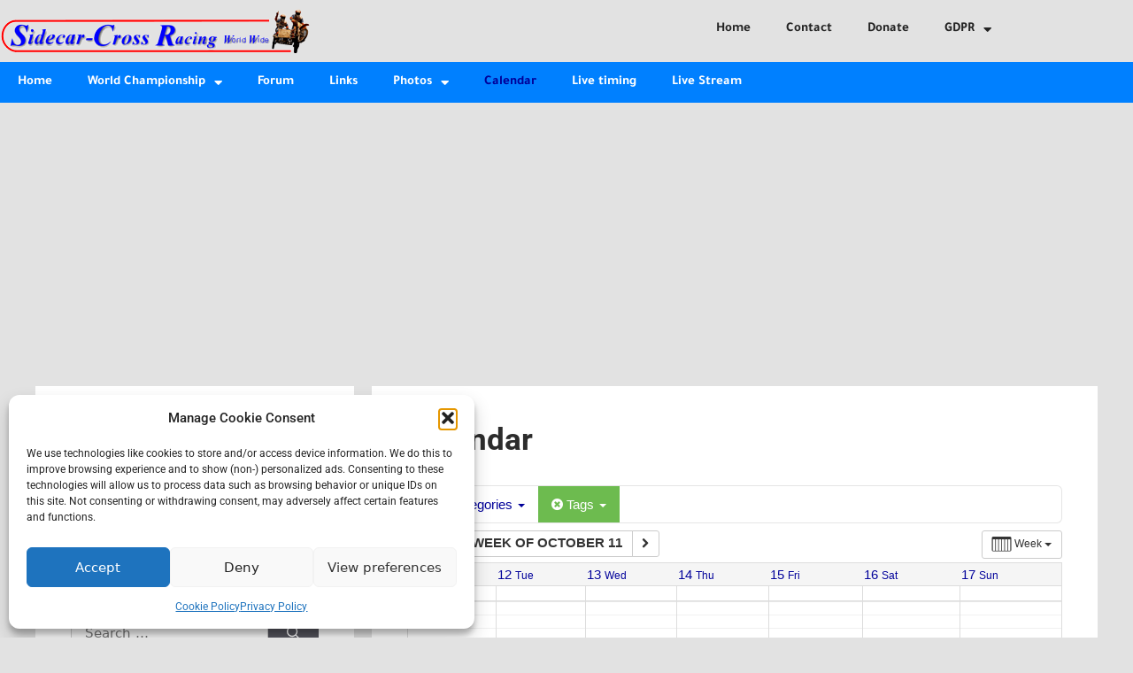

--- FILE ---
content_type: text/html; charset=UTF-8
request_url: https://sidecarcross.com/calendar-3/action~week/exact_date~1634335200/tag_ids~93/request_format~json/
body_size: 35267
content:
<!DOCTYPE html>
<html lang="en-US">
<head>
	<meta charset="UTF-8">
	<meta name='robots' content='index, follow, max-image-preview:large, max-snippet:-1, max-video-preview:-1' />
<meta name="viewport" content="width=device-width, initial-scale=1"><!-- Google tag (gtag.js) consent mode dataLayer added by Site Kit -->
<script id="google_gtagjs-js-consent-mode-data-layer">
window.dataLayer = window.dataLayer || [];function gtag(){dataLayer.push(arguments);}
gtag('consent', 'default', {"ad_personalization":"denied","ad_storage":"denied","ad_user_data":"denied","analytics_storage":"denied","functionality_storage":"denied","security_storage":"denied","personalization_storage":"denied","region":["AT","BE","BG","CH","CY","CZ","DE","DK","EE","ES","FI","FR","GB","GR","HR","HU","IE","IS","IT","LI","LT","LU","LV","MT","NL","NO","PL","PT","RO","SE","SI","SK"],"wait_for_update":500});
window._googlesitekitConsentCategoryMap = {"statistics":["analytics_storage"],"marketing":["ad_storage","ad_user_data","ad_personalization"],"functional":["functionality_storage","security_storage"],"preferences":["personalization_storage"]};
window._googlesitekitConsents = {"ad_personalization":"denied","ad_storage":"denied","ad_user_data":"denied","analytics_storage":"denied","functionality_storage":"denied","security_storage":"denied","personalization_storage":"denied","region":["AT","BE","BG","CH","CY","CZ","DE","DK","EE","ES","FI","FR","GB","GR","HR","HU","IE","IS","IT","LI","LT","LU","LV","MT","NL","NO","PL","PT","RO","SE","SI","SK"],"wait_for_update":500};
</script>
<!-- End Google tag (gtag.js) consent mode dataLayer added by Site Kit -->

	<!-- This site is optimized with the Yoast SEO plugin v26.7 - https://yoast.com/wordpress/plugins/seo/ -->
	<title>Calendar - Sidecarcross.com</title>
	<meta name="description" content="The calendar with the various dates for national and international sidecarcross events and additional information such as locations and links of the organizers." />
	<link rel="canonical" href="https://sidecarcross.com/calendar-3/" />
	<meta property="og:locale" content="en_US" />
	<meta property="og:type" content="article" />
	<meta property="og:title" content="Calendar - Sidecarcross.com" />
	<meta property="og:description" content="The calendar with the various dates for national and international sidecarcross events and additional information such as locations and links of the organizers." />
	<meta property="og:url" content="https://sidecarcross.com/calendar-3/" />
	<meta property="og:site_name" content="Sidecarcross.com" />
	<meta property="article:modified_time" content="2025-05-06T19:52:32+00:00" />
	<meta name="twitter:card" content="summary_large_image" />
	<script type="application/ld+json" class="yoast-schema-graph">{"@context":"https://schema.org","@graph":[{"@type":"WebPage","@id":"https://sidecarcross.com/calendar-3/","url":"https://sidecarcross.com/calendar-3/","name":"Calendar - Sidecarcross.com","isPartOf":{"@id":"https://sidecarcross.com/#website"},"datePublished":"2020-12-15T17:55:10+00:00","dateModified":"2025-05-06T19:52:32+00:00","description":"The calendar with the various dates for national and international sidecarcross events and additional information such as locations and links of the organizers.","breadcrumb":{"@id":"https://sidecarcross.com/calendar-3/#breadcrumb"},"inLanguage":"en-US","potentialAction":[{"@type":"ReadAction","target":["https://sidecarcross.com/calendar-3/"]}]},{"@type":"BreadcrumbList","@id":"https://sidecarcross.com/calendar-3/#breadcrumb","itemListElement":[{"@type":"ListItem","position":1,"name":"Home","item":"https://sidecarcross.com/"},{"@type":"ListItem","position":2,"name":"Calendar"}]},{"@type":"WebSite","@id":"https://sidecarcross.com/#website","url":"https://sidecarcross.com/","name":"Sidecarcross.com","description":"Sidecar Motocross Racing - WorldWide","publisher":{"@id":"https://sidecarcross.com/#organization"},"potentialAction":[{"@type":"SearchAction","target":{"@type":"EntryPoint","urlTemplate":"https://sidecarcross.com/?s={search_term_string}"},"query-input":{"@type":"PropertyValueSpecification","valueRequired":true,"valueName":"search_term_string"}}],"inLanguage":"en-US"},{"@type":"Organization","@id":"https://sidecarcross.com/#organization","name":"Sidecarcross","url":"https://sidecarcross.com/","logo":{"@type":"ImageObject","inLanguage":"en-US","@id":"https://sidecarcross.com/#/schema/logo/image/","url":"https://sidecarcross.com/wp-content/uploads/SCC_header_logo350.png","contentUrl":"https://sidecarcross.com/wp-content/uploads/SCC_header_logo350.png","width":350,"height":52,"caption":"Sidecarcross"},"image":{"@id":"https://sidecarcross.com/#/schema/logo/image/"}}]}</script>
	<!-- / Yoast SEO plugin. -->


<link rel='dns-prefetch' href='//www.googletagmanager.com' />
<link rel='dns-prefetch' href='//pagead2.googlesyndication.com' />
<link rel='dns-prefetch' href='//fundingchoicesmessages.google.com' />
<link rel="alternate" type="application/rss+xml" title="Sidecarcross.com &raquo; Feed" href="https://sidecarcross.com/feed/" />
<link rel="alternate" type="application/rss+xml" title="Sidecarcross.com &raquo; Comments Feed" href="https://sidecarcross.com/comments/feed/" />
<link rel="alternate" title="oEmbed (JSON)" type="application/json+oembed" href="https://sidecarcross.com/wp-json/oembed/1.0/embed?url=https%3A%2F%2Fsidecarcross.com%2Fcalendar-3%2F" />
<link rel="alternate" title="oEmbed (XML)" type="text/xml+oembed" href="https://sidecarcross.com/wp-json/oembed/1.0/embed?url=https%3A%2F%2Fsidecarcross.com%2Fcalendar-3%2F&#038;format=xml" />
		<!-- This site uses the Google Analytics by ExactMetrics plugin v8.11.1 - Using Analytics tracking - https://www.exactmetrics.com/ -->
							<script type="text/plain" data-service="google-analytics" data-category="statistics" data-cmplz-src="//www.googletagmanager.com/gtag/js?id=G-FVDK31L6T0"  data-cfasync="false" data-wpfc-render="false" async></script>
			<script type="text/plain" data-service="google-analytics" data-category="statistics" data-cfasync="false" data-wpfc-render="false">
				var em_version = '8.11.1';
				var em_track_user = true;
				var em_no_track_reason = '';
								var ExactMetricsDefaultLocations = {"page_location":"https:\/\/sidecarcross.com\/calendar-3\/action~week\/exact_date~1634335200\/tag_ids~93\/request_format~json\/"};
								if ( typeof ExactMetricsPrivacyGuardFilter === 'function' ) {
					var ExactMetricsLocations = (typeof ExactMetricsExcludeQuery === 'object') ? ExactMetricsPrivacyGuardFilter( ExactMetricsExcludeQuery ) : ExactMetricsPrivacyGuardFilter( ExactMetricsDefaultLocations );
				} else {
					var ExactMetricsLocations = (typeof ExactMetricsExcludeQuery === 'object') ? ExactMetricsExcludeQuery : ExactMetricsDefaultLocations;
				}

								var disableStrs = [
										'ga-disable-G-FVDK31L6T0',
									];

				/* Function to detect opted out users */
				function __gtagTrackerIsOptedOut() {
					for (var index = 0; index < disableStrs.length; index++) {
						if (document.cookie.indexOf(disableStrs[index] + '=true') > -1) {
							return true;
						}
					}

					return false;
				}

				/* Disable tracking if the opt-out cookie exists. */
				if (__gtagTrackerIsOptedOut()) {
					for (var index = 0; index < disableStrs.length; index++) {
						window[disableStrs[index]] = true;
					}
				}

				/* Opt-out function */
				function __gtagTrackerOptout() {
					for (var index = 0; index < disableStrs.length; index++) {
						document.cookie = disableStrs[index] + '=true; expires=Thu, 31 Dec 2099 23:59:59 UTC; path=/';
						window[disableStrs[index]] = true;
					}
				}

				if ('undefined' === typeof gaOptout) {
					function gaOptout() {
						__gtagTrackerOptout();
					}
				}
								window.dataLayer = window.dataLayer || [];

				window.ExactMetricsDualTracker = {
					helpers: {},
					trackers: {},
				};
				if (em_track_user) {
					function __gtagDataLayer() {
						dataLayer.push(arguments);
					}

					function __gtagTracker(type, name, parameters) {
						if (!parameters) {
							parameters = {};
						}

						if (parameters.send_to) {
							__gtagDataLayer.apply(null, arguments);
							return;
						}

						if (type === 'event') {
														parameters.send_to = exactmetrics_frontend.v4_id;
							var hookName = name;
							if (typeof parameters['event_category'] !== 'undefined') {
								hookName = parameters['event_category'] + ':' + name;
							}

							if (typeof ExactMetricsDualTracker.trackers[hookName] !== 'undefined') {
								ExactMetricsDualTracker.trackers[hookName](parameters);
							} else {
								__gtagDataLayer('event', name, parameters);
							}
							
						} else {
							__gtagDataLayer.apply(null, arguments);
						}
					}

					__gtagTracker('js', new Date());
					__gtagTracker('set', {
						'developer_id.dNDMyYj': true,
											});
					if ( ExactMetricsLocations.page_location ) {
						__gtagTracker('set', ExactMetricsLocations);
					}
										__gtagTracker('config', 'G-FVDK31L6T0', {"forceSSL":"true"} );
										window.gtag = __gtagTracker;										(function () {
						/* https://developers.google.com/analytics/devguides/collection/analyticsjs/ */
						/* ga and __gaTracker compatibility shim. */
						var noopfn = function () {
							return null;
						};
						var newtracker = function () {
							return new Tracker();
						};
						var Tracker = function () {
							return null;
						};
						var p = Tracker.prototype;
						p.get = noopfn;
						p.set = noopfn;
						p.send = function () {
							var args = Array.prototype.slice.call(arguments);
							args.unshift('send');
							__gaTracker.apply(null, args);
						};
						var __gaTracker = function () {
							var len = arguments.length;
							if (len === 0) {
								return;
							}
							var f = arguments[len - 1];
							if (typeof f !== 'object' || f === null || typeof f.hitCallback !== 'function') {
								if ('send' === arguments[0]) {
									var hitConverted, hitObject = false, action;
									if ('event' === arguments[1]) {
										if ('undefined' !== typeof arguments[3]) {
											hitObject = {
												'eventAction': arguments[3],
												'eventCategory': arguments[2],
												'eventLabel': arguments[4],
												'value': arguments[5] ? arguments[5] : 1,
											}
										}
									}
									if ('pageview' === arguments[1]) {
										if ('undefined' !== typeof arguments[2]) {
											hitObject = {
												'eventAction': 'page_view',
												'page_path': arguments[2],
											}
										}
									}
									if (typeof arguments[2] === 'object') {
										hitObject = arguments[2];
									}
									if (typeof arguments[5] === 'object') {
										Object.assign(hitObject, arguments[5]);
									}
									if ('undefined' !== typeof arguments[1].hitType) {
										hitObject = arguments[1];
										if ('pageview' === hitObject.hitType) {
											hitObject.eventAction = 'page_view';
										}
									}
									if (hitObject) {
										action = 'timing' === arguments[1].hitType ? 'timing_complete' : hitObject.eventAction;
										hitConverted = mapArgs(hitObject);
										__gtagTracker('event', action, hitConverted);
									}
								}
								return;
							}

							function mapArgs(args) {
								var arg, hit = {};
								var gaMap = {
									'eventCategory': 'event_category',
									'eventAction': 'event_action',
									'eventLabel': 'event_label',
									'eventValue': 'event_value',
									'nonInteraction': 'non_interaction',
									'timingCategory': 'event_category',
									'timingVar': 'name',
									'timingValue': 'value',
									'timingLabel': 'event_label',
									'page': 'page_path',
									'location': 'page_location',
									'title': 'page_title',
									'referrer' : 'page_referrer',
								};
								for (arg in args) {
																		if (!(!args.hasOwnProperty(arg) || !gaMap.hasOwnProperty(arg))) {
										hit[gaMap[arg]] = args[arg];
									} else {
										hit[arg] = args[arg];
									}
								}
								return hit;
							}

							try {
								f.hitCallback();
							} catch (ex) {
							}
						};
						__gaTracker.create = newtracker;
						__gaTracker.getByName = newtracker;
						__gaTracker.getAll = function () {
							return [];
						};
						__gaTracker.remove = noopfn;
						__gaTracker.loaded = true;
						window['__gaTracker'] = __gaTracker;
					})();
									} else {
										console.log("");
					(function () {
						function __gtagTracker() {
							return null;
						}

						window['__gtagTracker'] = __gtagTracker;
						window['gtag'] = __gtagTracker;
					})();
									}
			</script>
							<!-- / Google Analytics by ExactMetrics -->
		<style id='wp-img-auto-sizes-contain-inline-css'>
img:is([sizes=auto i],[sizes^="auto," i]){contain-intrinsic-size:3000px 1500px}
/*# sourceURL=wp-img-auto-sizes-contain-inline-css */
</style>
<link rel='stylesheet' id='ai1ec_style-css' href='//sidecarcross.com/wp-content/plugins/all-in-one-event-calendar/cache/51a88e06_ai1ec_parsed_css.css?ver=3.0.0' media='all' />
<link rel='stylesheet' id='cf7ic_style-css' href='https://sidecarcross.com/wp-content/plugins/contact-form-7-image-captcha/css/cf7ic-style.css?ver=3.3.7' media='all' />
<style id='wp-emoji-styles-inline-css'>

	img.wp-smiley, img.emoji {
		display: inline !important;
		border: none !important;
		box-shadow: none !important;
		height: 1em !important;
		width: 1em !important;
		margin: 0 0.07em !important;
		vertical-align: -0.1em !important;
		background: none !important;
		padding: 0 !important;
	}
/*# sourceURL=wp-emoji-styles-inline-css */
</style>
<link rel='stylesheet' id='wp-block-library-css' href='https://sidecarcross.com/wp-includes/css/dist/block-library/style.min.css?ver=6.9' media='all' />
<style id='classic-theme-styles-inline-css'>
/*! This file is auto-generated */
.wp-block-button__link{color:#fff;background-color:#32373c;border-radius:9999px;box-shadow:none;text-decoration:none;padding:calc(.667em + 2px) calc(1.333em + 2px);font-size:1.125em}.wp-block-file__button{background:#32373c;color:#fff;text-decoration:none}
/*# sourceURL=/wp-includes/css/classic-themes.min.css */
</style>
<style id='global-styles-inline-css'>
:root{--wp--preset--aspect-ratio--square: 1;--wp--preset--aspect-ratio--4-3: 4/3;--wp--preset--aspect-ratio--3-4: 3/4;--wp--preset--aspect-ratio--3-2: 3/2;--wp--preset--aspect-ratio--2-3: 2/3;--wp--preset--aspect-ratio--16-9: 16/9;--wp--preset--aspect-ratio--9-16: 9/16;--wp--preset--color--black: #000000;--wp--preset--color--cyan-bluish-gray: #abb8c3;--wp--preset--color--white: #ffffff;--wp--preset--color--pale-pink: #f78da7;--wp--preset--color--vivid-red: #cf2e2e;--wp--preset--color--luminous-vivid-orange: #ff6900;--wp--preset--color--luminous-vivid-amber: #fcb900;--wp--preset--color--light-green-cyan: #7bdcb5;--wp--preset--color--vivid-green-cyan: #00d084;--wp--preset--color--pale-cyan-blue: #8ed1fc;--wp--preset--color--vivid-cyan-blue: #0693e3;--wp--preset--color--vivid-purple: #9b51e0;--wp--preset--color--contrast: var(--contrast);--wp--preset--color--contrast-2: var(--contrast-2);--wp--preset--color--contrast-3: var(--contrast-3);--wp--preset--color--base: var(--base);--wp--preset--color--base-2: var(--base-2);--wp--preset--color--base-3: var(--base-3);--wp--preset--color--accent: var(--accent);--wp--preset--gradient--vivid-cyan-blue-to-vivid-purple: linear-gradient(135deg,rgb(6,147,227) 0%,rgb(155,81,224) 100%);--wp--preset--gradient--light-green-cyan-to-vivid-green-cyan: linear-gradient(135deg,rgb(122,220,180) 0%,rgb(0,208,130) 100%);--wp--preset--gradient--luminous-vivid-amber-to-luminous-vivid-orange: linear-gradient(135deg,rgb(252,185,0) 0%,rgb(255,105,0) 100%);--wp--preset--gradient--luminous-vivid-orange-to-vivid-red: linear-gradient(135deg,rgb(255,105,0) 0%,rgb(207,46,46) 100%);--wp--preset--gradient--very-light-gray-to-cyan-bluish-gray: linear-gradient(135deg,rgb(238,238,238) 0%,rgb(169,184,195) 100%);--wp--preset--gradient--cool-to-warm-spectrum: linear-gradient(135deg,rgb(74,234,220) 0%,rgb(151,120,209) 20%,rgb(207,42,186) 40%,rgb(238,44,130) 60%,rgb(251,105,98) 80%,rgb(254,248,76) 100%);--wp--preset--gradient--blush-light-purple: linear-gradient(135deg,rgb(255,206,236) 0%,rgb(152,150,240) 100%);--wp--preset--gradient--blush-bordeaux: linear-gradient(135deg,rgb(254,205,165) 0%,rgb(254,45,45) 50%,rgb(107,0,62) 100%);--wp--preset--gradient--luminous-dusk: linear-gradient(135deg,rgb(255,203,112) 0%,rgb(199,81,192) 50%,rgb(65,88,208) 100%);--wp--preset--gradient--pale-ocean: linear-gradient(135deg,rgb(255,245,203) 0%,rgb(182,227,212) 50%,rgb(51,167,181) 100%);--wp--preset--gradient--electric-grass: linear-gradient(135deg,rgb(202,248,128) 0%,rgb(113,206,126) 100%);--wp--preset--gradient--midnight: linear-gradient(135deg,rgb(2,3,129) 0%,rgb(40,116,252) 100%);--wp--preset--font-size--small: 13px;--wp--preset--font-size--medium: 20px;--wp--preset--font-size--large: 36px;--wp--preset--font-size--x-large: 42px;--wp--preset--spacing--20: 0.44rem;--wp--preset--spacing--30: 0.67rem;--wp--preset--spacing--40: 1rem;--wp--preset--spacing--50: 1.5rem;--wp--preset--spacing--60: 2.25rem;--wp--preset--spacing--70: 3.38rem;--wp--preset--spacing--80: 5.06rem;--wp--preset--shadow--natural: 6px 6px 9px rgba(0, 0, 0, 0.2);--wp--preset--shadow--deep: 12px 12px 50px rgba(0, 0, 0, 0.4);--wp--preset--shadow--sharp: 6px 6px 0px rgba(0, 0, 0, 0.2);--wp--preset--shadow--outlined: 6px 6px 0px -3px rgb(255, 255, 255), 6px 6px rgb(0, 0, 0);--wp--preset--shadow--crisp: 6px 6px 0px rgb(0, 0, 0);}:where(.is-layout-flex){gap: 0.5em;}:where(.is-layout-grid){gap: 0.5em;}body .is-layout-flex{display: flex;}.is-layout-flex{flex-wrap: wrap;align-items: center;}.is-layout-flex > :is(*, div){margin: 0;}body .is-layout-grid{display: grid;}.is-layout-grid > :is(*, div){margin: 0;}:where(.wp-block-columns.is-layout-flex){gap: 2em;}:where(.wp-block-columns.is-layout-grid){gap: 2em;}:where(.wp-block-post-template.is-layout-flex){gap: 1.25em;}:where(.wp-block-post-template.is-layout-grid){gap: 1.25em;}.has-black-color{color: var(--wp--preset--color--black) !important;}.has-cyan-bluish-gray-color{color: var(--wp--preset--color--cyan-bluish-gray) !important;}.has-white-color{color: var(--wp--preset--color--white) !important;}.has-pale-pink-color{color: var(--wp--preset--color--pale-pink) !important;}.has-vivid-red-color{color: var(--wp--preset--color--vivid-red) !important;}.has-luminous-vivid-orange-color{color: var(--wp--preset--color--luminous-vivid-orange) !important;}.has-luminous-vivid-amber-color{color: var(--wp--preset--color--luminous-vivid-amber) !important;}.has-light-green-cyan-color{color: var(--wp--preset--color--light-green-cyan) !important;}.has-vivid-green-cyan-color{color: var(--wp--preset--color--vivid-green-cyan) !important;}.has-pale-cyan-blue-color{color: var(--wp--preset--color--pale-cyan-blue) !important;}.has-vivid-cyan-blue-color{color: var(--wp--preset--color--vivid-cyan-blue) !important;}.has-vivid-purple-color{color: var(--wp--preset--color--vivid-purple) !important;}.has-black-background-color{background-color: var(--wp--preset--color--black) !important;}.has-cyan-bluish-gray-background-color{background-color: var(--wp--preset--color--cyan-bluish-gray) !important;}.has-white-background-color{background-color: var(--wp--preset--color--white) !important;}.has-pale-pink-background-color{background-color: var(--wp--preset--color--pale-pink) !important;}.has-vivid-red-background-color{background-color: var(--wp--preset--color--vivid-red) !important;}.has-luminous-vivid-orange-background-color{background-color: var(--wp--preset--color--luminous-vivid-orange) !important;}.has-luminous-vivid-amber-background-color{background-color: var(--wp--preset--color--luminous-vivid-amber) !important;}.has-light-green-cyan-background-color{background-color: var(--wp--preset--color--light-green-cyan) !important;}.has-vivid-green-cyan-background-color{background-color: var(--wp--preset--color--vivid-green-cyan) !important;}.has-pale-cyan-blue-background-color{background-color: var(--wp--preset--color--pale-cyan-blue) !important;}.has-vivid-cyan-blue-background-color{background-color: var(--wp--preset--color--vivid-cyan-blue) !important;}.has-vivid-purple-background-color{background-color: var(--wp--preset--color--vivid-purple) !important;}.has-black-border-color{border-color: var(--wp--preset--color--black) !important;}.has-cyan-bluish-gray-border-color{border-color: var(--wp--preset--color--cyan-bluish-gray) !important;}.has-white-border-color{border-color: var(--wp--preset--color--white) !important;}.has-pale-pink-border-color{border-color: var(--wp--preset--color--pale-pink) !important;}.has-vivid-red-border-color{border-color: var(--wp--preset--color--vivid-red) !important;}.has-luminous-vivid-orange-border-color{border-color: var(--wp--preset--color--luminous-vivid-orange) !important;}.has-luminous-vivid-amber-border-color{border-color: var(--wp--preset--color--luminous-vivid-amber) !important;}.has-light-green-cyan-border-color{border-color: var(--wp--preset--color--light-green-cyan) !important;}.has-vivid-green-cyan-border-color{border-color: var(--wp--preset--color--vivid-green-cyan) !important;}.has-pale-cyan-blue-border-color{border-color: var(--wp--preset--color--pale-cyan-blue) !important;}.has-vivid-cyan-blue-border-color{border-color: var(--wp--preset--color--vivid-cyan-blue) !important;}.has-vivid-purple-border-color{border-color: var(--wp--preset--color--vivid-purple) !important;}.has-vivid-cyan-blue-to-vivid-purple-gradient-background{background: var(--wp--preset--gradient--vivid-cyan-blue-to-vivid-purple) !important;}.has-light-green-cyan-to-vivid-green-cyan-gradient-background{background: var(--wp--preset--gradient--light-green-cyan-to-vivid-green-cyan) !important;}.has-luminous-vivid-amber-to-luminous-vivid-orange-gradient-background{background: var(--wp--preset--gradient--luminous-vivid-amber-to-luminous-vivid-orange) !important;}.has-luminous-vivid-orange-to-vivid-red-gradient-background{background: var(--wp--preset--gradient--luminous-vivid-orange-to-vivid-red) !important;}.has-very-light-gray-to-cyan-bluish-gray-gradient-background{background: var(--wp--preset--gradient--very-light-gray-to-cyan-bluish-gray) !important;}.has-cool-to-warm-spectrum-gradient-background{background: var(--wp--preset--gradient--cool-to-warm-spectrum) !important;}.has-blush-light-purple-gradient-background{background: var(--wp--preset--gradient--blush-light-purple) !important;}.has-blush-bordeaux-gradient-background{background: var(--wp--preset--gradient--blush-bordeaux) !important;}.has-luminous-dusk-gradient-background{background: var(--wp--preset--gradient--luminous-dusk) !important;}.has-pale-ocean-gradient-background{background: var(--wp--preset--gradient--pale-ocean) !important;}.has-electric-grass-gradient-background{background: var(--wp--preset--gradient--electric-grass) !important;}.has-midnight-gradient-background{background: var(--wp--preset--gradient--midnight) !important;}.has-small-font-size{font-size: var(--wp--preset--font-size--small) !important;}.has-medium-font-size{font-size: var(--wp--preset--font-size--medium) !important;}.has-large-font-size{font-size: var(--wp--preset--font-size--large) !important;}.has-x-large-font-size{font-size: var(--wp--preset--font-size--x-large) !important;}
:where(.wp-block-post-template.is-layout-flex){gap: 1.25em;}:where(.wp-block-post-template.is-layout-grid){gap: 1.25em;}
:where(.wp-block-term-template.is-layout-flex){gap: 1.25em;}:where(.wp-block-term-template.is-layout-grid){gap: 1.25em;}
:where(.wp-block-columns.is-layout-flex){gap: 2em;}:where(.wp-block-columns.is-layout-grid){gap: 2em;}
:root :where(.wp-block-pullquote){font-size: 1.5em;line-height: 1.6;}
/*# sourceURL=global-styles-inline-css */
</style>
<link rel='stylesheet' id='contact-form-7-css' href='https://sidecarcross.com/wp-content/plugins/contact-form-7/includes/css/styles.css?ver=6.1.4' media='all' />
<link rel='stylesheet' id='to-top-css' href='https://sidecarcross.com/wp-content/plugins/to-top/public/css/to-top-public.css?ver=2.5.5' media='all' />
<link rel='stylesheet' id='wpccp-css' href='https://sidecarcross.com/wp-content/plugins/wp-content-copy-protection/assets/css/style.min.css?ver=1687872728' media='all' />
<link rel='stylesheet' id='cmplz-general-css' href='https://sidecarcross.com/wp-content/plugins/complianz-gdpr/assets/css/cookieblocker.min.css?ver=1765958316' media='all' />
<link rel='stylesheet' id='generate-style-css' href='https://sidecarcross.com/wp-content/themes/generatepress/assets/css/main.min.css?ver=3.6.1' media='all' />
<style id='generate-style-inline-css'>
body{background-color:var(--accent);color:#111111;}a{color:#000099;}a:hover, a:focus, a:active{color:#650099;}.wp-block-group__inner-container{max-width:1200px;margin-left:auto;margin-right:auto;}:root{--contrast:#222222;--contrast-2:#575760;--contrast-3:#b2b2be;--base:#f0f0f0;--base-2:#f7f8f9;--base-3:#ffffff;--accent:#1e73be;}:root .has-contrast-color{color:var(--contrast);}:root .has-contrast-background-color{background-color:var(--contrast);}:root .has-contrast-2-color{color:var(--contrast-2);}:root .has-contrast-2-background-color{background-color:var(--contrast-2);}:root .has-contrast-3-color{color:var(--contrast-3);}:root .has-contrast-3-background-color{background-color:var(--contrast-3);}:root .has-base-color{color:var(--base);}:root .has-base-background-color{background-color:var(--base);}:root .has-base-2-color{color:var(--base-2);}:root .has-base-2-background-color{background-color:var(--base-2);}:root .has-base-3-color{color:var(--base-3);}:root .has-base-3-background-color{background-color:var(--base-3);}:root .has-accent-color{color:var(--accent);}:root .has-accent-background-color{background-color:var(--accent);}body, button, input, select, textarea{font-family:-apple-system, system-ui, BlinkMacSystemFont, "Segoe UI", Helvetica, Arial, sans-serif, "Apple Color Emoji", "Segoe UI Emoji", "Segoe UI Symbol";font-size:15px;}body{line-height:1.5;}.entry-content > [class*="wp-block-"]:not(:last-child):not(.wp-block-heading){margin-bottom:1.5em;}.main-navigation .main-nav ul ul li a{font-size:14px;}.sidebar .widget, .footer-widgets .widget{font-size:17px;}h1{font-size:38px;}h2{font-size:28px;}h3{font-size:20px;}@media (max-width:768px){h1{font-size:31px;}h2{font-size:27px;}h3{font-size:24px;}h4{font-size:22px;}h5{font-size:19px;}}.top-bar{background-color:#636363;color:#ffffff;}.top-bar a{color:#ffffff;}.top-bar a:hover{color:#303030;}.site-header{background-color:#ffffff;}.main-title a,.main-title a:hover{color:#222222;}.site-description{color:#757575;}.mobile-menu-control-wrapper .menu-toggle,.mobile-menu-control-wrapper .menu-toggle:hover,.mobile-menu-control-wrapper .menu-toggle:focus,.has-inline-mobile-toggle #site-navigation.toggled{background-color:rgba(0, 0, 0, 0.02);}.main-navigation,.main-navigation ul ul{background-color:#ffffff;}.main-navigation .main-nav ul li a, .main-navigation .menu-toggle, .main-navigation .menu-bar-items{color:#515151;}.main-navigation .main-nav ul li:not([class*="current-menu-"]):hover > a, .main-navigation .main-nav ul li:not([class*="current-menu-"]):focus > a, .main-navigation .main-nav ul li.sfHover:not([class*="current-menu-"]) > a, .main-navigation .menu-bar-item:hover > a, .main-navigation .menu-bar-item.sfHover > a{color:#7a8896;background-color:#ffffff;}button.menu-toggle:hover,button.menu-toggle:focus{color:#515151;}.main-navigation .main-nav ul li[class*="current-menu-"] > a{color:#7a8896;background-color:#ffffff;}.navigation-search input[type="search"],.navigation-search input[type="search"]:active, .navigation-search input[type="search"]:focus, .main-navigation .main-nav ul li.search-item.active > a, .main-navigation .menu-bar-items .search-item.active > a{color:#7a8896;background-color:#ffffff;}.main-navigation ul ul{background-color:#eaeaea;}.main-navigation .main-nav ul ul li a{color:#515151;}.main-navigation .main-nav ul ul li:not([class*="current-menu-"]):hover > a,.main-navigation .main-nav ul ul li:not([class*="current-menu-"]):focus > a, .main-navigation .main-nav ul ul li.sfHover:not([class*="current-menu-"]) > a{color:#7a8896;background-color:#eaeaea;}.main-navigation .main-nav ul ul li[class*="current-menu-"] > a{color:#7a8896;background-color:#eaeaea;}.separate-containers .inside-article, .separate-containers .comments-area, .separate-containers .page-header, .one-container .container, .separate-containers .paging-navigation, .inside-page-header{background-color:#ffffff;}.entry-title a{color:#000000;}.entry-title a:hover{color:#55555e;}.entry-meta{color:#595959;}.sidebar .widget{background-color:#ffffff;}.footer-widgets{background-color:#ffffff;}.footer-widgets .widget-title{color:#000000;}.site-info{color:#ffffff;background-color:#55555e;}.site-info a{color:#ffffff;}.site-info a:hover{color:#d3d3d3;}.footer-bar .widget_nav_menu .current-menu-item a{color:#d3d3d3;}input[type="text"],input[type="email"],input[type="url"],input[type="password"],input[type="search"],input[type="tel"],input[type="number"],textarea,select{color:#666666;background-color:#fafafa;border-color:#cccccc;}input[type="text"]:focus,input[type="email"]:focus,input[type="url"]:focus,input[type="password"]:focus,input[type="search"]:focus,input[type="tel"]:focus,input[type="number"]:focus,textarea:focus,select:focus{color:#666666;background-color:#ffffff;border-color:#bfbfbf;}button,html input[type="button"],input[type="reset"],input[type="submit"],a.button,a.wp-block-button__link:not(.has-background){color:#ffffff;background-color:#55555e;}button:hover,html input[type="button"]:hover,input[type="reset"]:hover,input[type="submit"]:hover,a.button:hover,button:focus,html input[type="button"]:focus,input[type="reset"]:focus,input[type="submit"]:focus,a.button:focus,a.wp-block-button__link:not(.has-background):active,a.wp-block-button__link:not(.has-background):focus,a.wp-block-button__link:not(.has-background):hover{color:#ffffff;background-color:#3f4047;}a.generate-back-to-top{background-color:rgba( 0,0,0,0.4 );color:#ffffff;}a.generate-back-to-top:hover,a.generate-back-to-top:focus{background-color:rgba( 0,0,0,0.6 );color:#ffffff;}:root{--gp-search-modal-bg-color:var(--base-3);--gp-search-modal-text-color:var(--contrast);--gp-search-modal-overlay-bg-color:rgba(0,0,0,0.2);}@media (max-width:768px){.main-navigation .menu-bar-item:hover > a, .main-navigation .menu-bar-item.sfHover > a{background:none;color:#515151;}}.nav-below-header .main-navigation .inside-navigation.grid-container, .nav-above-header .main-navigation .inside-navigation.grid-container{padding:0px 20px 0px 20px;}.site-main .wp-block-group__inner-container{padding:40px;}.separate-containers .paging-navigation{padding-top:20px;padding-bottom:20px;}.entry-content .alignwide, body:not(.no-sidebar) .entry-content .alignfull{margin-left:-40px;width:calc(100% + 80px);max-width:calc(100% + 80px);}.rtl .menu-item-has-children .dropdown-menu-toggle{padding-left:20px;}.rtl .main-navigation .main-nav ul li.menu-item-has-children > a{padding-right:20px;}@media (max-width:768px){.separate-containers .inside-article, .separate-containers .comments-area, .separate-containers .page-header, .separate-containers .paging-navigation, .one-container .site-content, .inside-page-header{padding:30px;}.site-main .wp-block-group__inner-container{padding:30px;}.inside-top-bar{padding-right:30px;padding-left:30px;}.inside-header{padding-right:30px;padding-left:30px;}.widget-area .widget{padding-top:30px;padding-right:30px;padding-bottom:30px;padding-left:30px;}.footer-widgets-container{padding-top:30px;padding-right:30px;padding-bottom:30px;padding-left:30px;}.inside-site-info{padding-right:30px;padding-left:30px;}.entry-content .alignwide, body:not(.no-sidebar) .entry-content .alignfull{margin-left:-30px;width:calc(100% + 60px);max-width:calc(100% + 60px);}.one-container .site-main .paging-navigation{margin-bottom:20px;}}/* End cached CSS */.is-right-sidebar{width:30%;}.is-left-sidebar{width:30%;}.site-content .content-area{width:70%;}@media (max-width:768px){.main-navigation .menu-toggle,.sidebar-nav-mobile:not(#sticky-placeholder){display:block;}.main-navigation ul,.gen-sidebar-nav,.main-navigation:not(.slideout-navigation):not(.toggled) .main-nav > ul,.has-inline-mobile-toggle #site-navigation .inside-navigation > *:not(.navigation-search):not(.main-nav){display:none;}.nav-align-right .inside-navigation,.nav-align-center .inside-navigation{justify-content:space-between;}.has-inline-mobile-toggle .mobile-menu-control-wrapper{display:flex;flex-wrap:wrap;}.has-inline-mobile-toggle .inside-header{flex-direction:row;text-align:left;flex-wrap:wrap;}.has-inline-mobile-toggle .header-widget,.has-inline-mobile-toggle #site-navigation{flex-basis:100%;}.nav-float-left .has-inline-mobile-toggle #site-navigation{order:10;}}
.elementor-template-full-width .site-content{display:block;}
/*# sourceURL=generate-style-inline-css */
</style>
<link rel='stylesheet' id='elementor-frontend-css' href='https://sidecarcross.com/wp-content/plugins/elementor/assets/css/frontend.min.css?ver=3.34.1' media='all' />
<link rel='stylesheet' id='widget-image-css' href='https://sidecarcross.com/wp-content/plugins/elementor/assets/css/widget-image.min.css?ver=3.34.1' media='all' />
<link rel='stylesheet' id='widget-nav-menu-css' href='https://sidecarcross.com/wp-content/plugins/elementor-pro/assets/css/widget-nav-menu.min.css?ver=3.34.0' media='all' />
<link rel='stylesheet' id='e-sticky-css' href='https://sidecarcross.com/wp-content/plugins/elementor-pro/assets/css/modules/sticky.min.css?ver=3.34.0' media='all' />
<link rel='stylesheet' id='swiper-css' href='https://sidecarcross.com/wp-content/plugins/elementor/assets/lib/swiper/v8/css/swiper.min.css?ver=8.4.5' media='all' />
<link rel='stylesheet' id='e-swiper-css' href='https://sidecarcross.com/wp-content/plugins/elementor/assets/css/conditionals/e-swiper.min.css?ver=3.34.1' media='all' />
<link rel='stylesheet' id='widget-media-carousel-css' href='https://sidecarcross.com/wp-content/plugins/elementor-pro/assets/css/widget-media-carousel.min.css?ver=3.34.0' media='all' />
<link rel='stylesheet' id='widget-carousel-module-base-css' href='https://sidecarcross.com/wp-content/plugins/elementor-pro/assets/css/widget-carousel-module-base.min.css?ver=3.34.0' media='all' />
<link rel='stylesheet' id='elementor-icons-css' href='https://sidecarcross.com/wp-content/plugins/elementor/assets/lib/eicons/css/elementor-icons.min.css?ver=5.45.0' media='all' />
<link rel='stylesheet' id='elementor-post-13553-css' href='https://sidecarcross.com/wp-content/uploads/elementor/css/post-13553.css?ver=1768504200' media='all' />
<link rel='stylesheet' id='font-awesome-5-all-css' href='https://sidecarcross.com/wp-content/plugins/elementor/assets/lib/font-awesome/css/all.min.css?ver=3.34.1' media='all' />
<link rel='stylesheet' id='font-awesome-4-shim-css' href='https://sidecarcross.com/wp-content/plugins/elementor/assets/lib/font-awesome/css/v4-shims.min.css?ver=3.34.1' media='all' />
<link rel='stylesheet' id='elementor-post-13565-css' href='https://sidecarcross.com/wp-content/uploads/elementor/css/post-13565.css?ver=1768504200' media='all' />
<link rel='stylesheet' id='elementor-post-13571-css' href='https://sidecarcross.com/wp-content/uploads/elementor/css/post-13571.css?ver=1768504200' media='all' />
<link rel='stylesheet' id='elementor-gf-local-tajawal-css' href='https://sidecarcross.com/wp-content/uploads/elementor/google-fonts/css/tajawal.css?ver=1742290836' media='all' />
<link rel='stylesheet' id='elementor-gf-local-robotoslab-css' href='https://sidecarcross.com/wp-content/uploads/elementor/google-fonts/css/robotoslab.css?ver=1742290844' media='all' />
<link rel='stylesheet' id='elementor-gf-local-roboto-css' href='https://sidecarcross.com/wp-content/uploads/elementor/google-fonts/css/roboto.css?ver=1742290892' media='all' />
<link rel='stylesheet' id='elementor-icons-shared-0-css' href='https://sidecarcross.com/wp-content/plugins/elementor/assets/lib/font-awesome/css/fontawesome.min.css?ver=5.15.3' media='all' />
<link rel='stylesheet' id='elementor-icons-fa-solid-css' href='https://sidecarcross.com/wp-content/plugins/elementor/assets/lib/font-awesome/css/solid.min.css?ver=5.15.3' media='all' />
<script src="https://sidecarcross.com/wp-content/plugins/all-in-one-event-calendar/public/js_cache/calendar.js?ver=3.0.0" id="ai1ec_requirejs-js"></script>
<script src="https://sidecarcross.com/wp-content/plugins/google-analytics-dashboard-for-wp/assets/js/frontend-gtag.min.js?ver=8.11.1" id="exactmetrics-frontend-script-js" async data-wp-strategy="async"></script>
<script data-cfasync="false" data-wpfc-render="false" id='exactmetrics-frontend-script-js-extra'>var exactmetrics_frontend = {"js_events_tracking":"true","download_extensions":"zip,mp3,mpeg,pdf,docx,pptx,xlsx,rar","inbound_paths":"[{\"path\":\"\\\/go\\\/\",\"label\":\"affiliate\"},{\"path\":\"\\\/recommend\\\/\",\"label\":\"affiliate\"}]","home_url":"https:\/\/sidecarcross.com","hash_tracking":"false","v4_id":"G-FVDK31L6T0"};</script>
<script src="https://sidecarcross.com/wp-includes/js/jquery/jquery.min.js?ver=3.7.1" id="jquery-core-js"></script>
<script src="https://sidecarcross.com/wp-includes/js/jquery/jquery-migrate.min.js?ver=3.4.1" id="jquery-migrate-js"></script>
<script id="to-top-js-extra">
var to_top_options = {"scroll_offset":"100","icon_opacity":"50","style":"image","icon_type":"dashicons-arrow-up-alt2","icon_color":"#ffffff","icon_bg_color":"#000000","icon_size":"32","border_radius":"5","image":"https://sidecarcross.com/wp-content/uploads/btt50h-1.png","image_width":"96","image_alt":"","location":"bottom-right","margin_x":"20","margin_y":"20","show_on_admin":"0","enable_autohide":"0","autohide_time":"2","enable_hide_small_device":"1","small_device_max_width":"640","reset":"0"};
//# sourceURL=to-top-js-extra
</script>
<script async src="https://sidecarcross.com/wp-content/plugins/to-top/public/js/to-top-public.js?ver=2.5.5" id="to-top-js"></script>
<script src="https://sidecarcross.com/wp-content/plugins/elementor/assets/lib/font-awesome/js/v4-shims.min.js?ver=3.34.1" id="font-awesome-4-shim-js"></script>

<!-- Google tag (gtag.js) snippet added by Site Kit -->
<!-- Google Analytics snippet added by Site Kit -->
<script src="https://www.googletagmanager.com/gtag/js?id=GT-MR4FRP7" id="google_gtagjs-js" async></script>
<script id="google_gtagjs-js-after">
window.dataLayer = window.dataLayer || [];function gtag(){dataLayer.push(arguments);}
gtag("set","linker",{"domains":["sidecarcross.com"]});
gtag("js", new Date());
gtag("set", "developer_id.dZTNiMT", true);
gtag("config", "GT-MR4FRP7");
//# sourceURL=google_gtagjs-js-after
</script>
<link rel="https://api.w.org/" href="https://sidecarcross.com/wp-json/" /><link rel="alternate" title="JSON" type="application/json" href="https://sidecarcross.com/wp-json/wp/v2/pages/13867" /><link rel="EditURI" type="application/rsd+xml" title="RSD" href="https://sidecarcross.com/xmlrpc.php?rsd" />
<meta name="generator" content="WordPress 6.9" />
<link rel='shortlink' href='https://sidecarcross.com/?p=13867' />
<meta name="generator" content="Site Kit by Google 1.170.0" />			<style>.cmplz-hidden {
					display: none !important;
				}</style>
<!-- Google AdSense meta tags added by Site Kit -->
<meta name="google-adsense-platform-account" content="ca-host-pub-2644536267352236">
<meta name="google-adsense-platform-domain" content="sitekit.withgoogle.com">
<!-- End Google AdSense meta tags added by Site Kit -->
<meta name="generator" content="Elementor 3.34.1; features: additional_custom_breakpoints; settings: css_print_method-external, google_font-enabled, font_display-auto">
			<style>
				.e-con.e-parent:nth-of-type(n+4):not(.e-lazyloaded):not(.e-no-lazyload),
				.e-con.e-parent:nth-of-type(n+4):not(.e-lazyloaded):not(.e-no-lazyload) * {
					background-image: none !important;
				}
				@media screen and (max-height: 1024px) {
					.e-con.e-parent:nth-of-type(n+3):not(.e-lazyloaded):not(.e-no-lazyload),
					.e-con.e-parent:nth-of-type(n+3):not(.e-lazyloaded):not(.e-no-lazyload) * {
						background-image: none !important;
					}
				}
				@media screen and (max-height: 640px) {
					.e-con.e-parent:nth-of-type(n+2):not(.e-lazyloaded):not(.e-no-lazyload),
					.e-con.e-parent:nth-of-type(n+2):not(.e-lazyloaded):not(.e-no-lazyload) * {
						background-image: none !important;
					}
				}
			</style>
			
<!-- Google AdSense snippet added by Site Kit -->
<script async src="https://pagead2.googlesyndication.com/pagead/js/adsbygoogle.js?client=ca-pub-7413578541918402&amp;host=ca-host-pub-2644536267352236" crossorigin="anonymous"></script>

<!-- End Google AdSense snippet added by Site Kit -->

<!-- Google AdSense Ad Blocking Recovery snippet added by Site Kit -->
<script async src="https://fundingchoicesmessages.google.com/i/pub-7413578541918402?ers=1" nonce="uFgp3ftwVkWZCkEivyGN2g"></script><script nonce="uFgp3ftwVkWZCkEivyGN2g">(function() {function signalGooglefcPresent() {if (!window.frames['googlefcPresent']) {if (document.body) {const iframe = document.createElement('iframe'); iframe.style = 'width: 0; height: 0; border: none; z-index: -1000; left: -1000px; top: -1000px;'; iframe.style.display = 'none'; iframe.name = 'googlefcPresent'; document.body.appendChild(iframe);} else {setTimeout(signalGooglefcPresent, 0);}}}signalGooglefcPresent();})();</script>
<!-- End Google AdSense Ad Blocking Recovery snippet added by Site Kit -->

<!-- Google AdSense Ad Blocking Recovery Error Protection snippet added by Site Kit -->
<script>(function(){'use strict';function aa(a){var b=0;return function(){return b<a.length?{done:!1,value:a[b++]}:{done:!0}}}var ba="function"==typeof Object.defineProperties?Object.defineProperty:function(a,b,c){if(a==Array.prototype||a==Object.prototype)return a;a[b]=c.value;return a};
function ca(a){a=["object"==typeof globalThis&&globalThis,a,"object"==typeof window&&window,"object"==typeof self&&self,"object"==typeof global&&global];for(var b=0;b<a.length;++b){var c=a[b];if(c&&c.Math==Math)return c}throw Error("Cannot find global object");}var da=ca(this);function k(a,b){if(b)a:{var c=da;a=a.split(".");for(var d=0;d<a.length-1;d++){var e=a[d];if(!(e in c))break a;c=c[e]}a=a[a.length-1];d=c[a];b=b(d);b!=d&&null!=b&&ba(c,a,{configurable:!0,writable:!0,value:b})}}
function ea(a){return a.raw=a}function m(a){var b="undefined"!=typeof Symbol&&Symbol.iterator&&a[Symbol.iterator];if(b)return b.call(a);if("number"==typeof a.length)return{next:aa(a)};throw Error(String(a)+" is not an iterable or ArrayLike");}function fa(a){for(var b,c=[];!(b=a.next()).done;)c.push(b.value);return c}var ha="function"==typeof Object.create?Object.create:function(a){function b(){}b.prototype=a;return new b},n;
if("function"==typeof Object.setPrototypeOf)n=Object.setPrototypeOf;else{var q;a:{var ia={a:!0},ja={};try{ja.__proto__=ia;q=ja.a;break a}catch(a){}q=!1}n=q?function(a,b){a.__proto__=b;if(a.__proto__!==b)throw new TypeError(a+" is not extensible");return a}:null}var ka=n;
function r(a,b){a.prototype=ha(b.prototype);a.prototype.constructor=a;if(ka)ka(a,b);else for(var c in b)if("prototype"!=c)if(Object.defineProperties){var d=Object.getOwnPropertyDescriptor(b,c);d&&Object.defineProperty(a,c,d)}else a[c]=b[c];a.A=b.prototype}function la(){for(var a=Number(this),b=[],c=a;c<arguments.length;c++)b[c-a]=arguments[c];return b}k("Number.MAX_SAFE_INTEGER",function(){return 9007199254740991});
k("Number.isFinite",function(a){return a?a:function(b){return"number"!==typeof b?!1:!isNaN(b)&&Infinity!==b&&-Infinity!==b}});k("Number.isInteger",function(a){return a?a:function(b){return Number.isFinite(b)?b===Math.floor(b):!1}});k("Number.isSafeInteger",function(a){return a?a:function(b){return Number.isInteger(b)&&Math.abs(b)<=Number.MAX_SAFE_INTEGER}});
k("Math.trunc",function(a){return a?a:function(b){b=Number(b);if(isNaN(b)||Infinity===b||-Infinity===b||0===b)return b;var c=Math.floor(Math.abs(b));return 0>b?-c:c}});k("Object.is",function(a){return a?a:function(b,c){return b===c?0!==b||1/b===1/c:b!==b&&c!==c}});k("Array.prototype.includes",function(a){return a?a:function(b,c){var d=this;d instanceof String&&(d=String(d));var e=d.length;c=c||0;for(0>c&&(c=Math.max(c+e,0));c<e;c++){var f=d[c];if(f===b||Object.is(f,b))return!0}return!1}});
k("String.prototype.includes",function(a){return a?a:function(b,c){if(null==this)throw new TypeError("The 'this' value for String.prototype.includes must not be null or undefined");if(b instanceof RegExp)throw new TypeError("First argument to String.prototype.includes must not be a regular expression");return-1!==this.indexOf(b,c||0)}});/*

 Copyright The Closure Library Authors.
 SPDX-License-Identifier: Apache-2.0
*/
var t=this||self;function v(a){return a};var w,x;a:{for(var ma=["CLOSURE_FLAGS"],y=t,z=0;z<ma.length;z++)if(y=y[ma[z]],null==y){x=null;break a}x=y}var na=x&&x[610401301];w=null!=na?na:!1;var A,oa=t.navigator;A=oa?oa.userAgentData||null:null;function B(a){return w?A?A.brands.some(function(b){return(b=b.brand)&&-1!=b.indexOf(a)}):!1:!1}function C(a){var b;a:{if(b=t.navigator)if(b=b.userAgent)break a;b=""}return-1!=b.indexOf(a)};function D(){return w?!!A&&0<A.brands.length:!1}function E(){return D()?B("Chromium"):(C("Chrome")||C("CriOS"))&&!(D()?0:C("Edge"))||C("Silk")};var pa=D()?!1:C("Trident")||C("MSIE");!C("Android")||E();E();C("Safari")&&(E()||(D()?0:C("Coast"))||(D()?0:C("Opera"))||(D()?0:C("Edge"))||(D()?B("Microsoft Edge"):C("Edg/"))||D()&&B("Opera"));var qa={},F=null;var ra="undefined"!==typeof Uint8Array,sa=!pa&&"function"===typeof btoa;function G(){return"function"===typeof BigInt};var H=0,I=0;function ta(a){var b=0>a;a=Math.abs(a);var c=a>>>0;a=Math.floor((a-c)/4294967296);b&&(c=m(ua(c,a)),b=c.next().value,a=c.next().value,c=b);H=c>>>0;I=a>>>0}function va(a,b){b>>>=0;a>>>=0;if(2097151>=b)var c=""+(4294967296*b+a);else G()?c=""+(BigInt(b)<<BigInt(32)|BigInt(a)):(c=(a>>>24|b<<8)&16777215,b=b>>16&65535,a=(a&16777215)+6777216*c+6710656*b,c+=8147497*b,b*=2,1E7<=a&&(c+=Math.floor(a/1E7),a%=1E7),1E7<=c&&(b+=Math.floor(c/1E7),c%=1E7),c=b+wa(c)+wa(a));return c}
function wa(a){a=String(a);return"0000000".slice(a.length)+a}function ua(a,b){b=~b;a?a=~a+1:b+=1;return[a,b]};var J;J="function"===typeof Symbol&&"symbol"===typeof Symbol()?Symbol():void 0;var xa=J?function(a,b){a[J]|=b}:function(a,b){void 0!==a.g?a.g|=b:Object.defineProperties(a,{g:{value:b,configurable:!0,writable:!0,enumerable:!1}})},K=J?function(a){return a[J]|0}:function(a){return a.g|0},L=J?function(a){return a[J]}:function(a){return a.g},M=J?function(a,b){a[J]=b;return a}:function(a,b){void 0!==a.g?a.g=b:Object.defineProperties(a,{g:{value:b,configurable:!0,writable:!0,enumerable:!1}});return a};function ya(a,b){M(b,(a|0)&-14591)}function za(a,b){M(b,(a|34)&-14557)}
function Aa(a){a=a>>14&1023;return 0===a?536870912:a};var N={},Ba={};function Ca(a){return!(!a||"object"!==typeof a||a.g!==Ba)}function Da(a){return null!==a&&"object"===typeof a&&!Array.isArray(a)&&a.constructor===Object}function P(a,b,c){if(!Array.isArray(a)||a.length)return!1;var d=K(a);if(d&1)return!0;if(!(b&&(Array.isArray(b)?b.includes(c):b.has(c))))return!1;M(a,d|1);return!0}Object.freeze(new function(){});Object.freeze(new function(){});var Ea=/^-?([1-9][0-9]*|0)(\.[0-9]+)?$/;var Q;function Fa(a,b){Q=b;a=new a(b);Q=void 0;return a}
function R(a,b,c){null==a&&(a=Q);Q=void 0;if(null==a){var d=96;c?(a=[c],d|=512):a=[];b&&(d=d&-16760833|(b&1023)<<14)}else{if(!Array.isArray(a))throw Error();d=K(a);if(d&64)return a;d|=64;if(c&&(d|=512,c!==a[0]))throw Error();a:{c=a;var e=c.length;if(e){var f=e-1;if(Da(c[f])){d|=256;b=f-(+!!(d&512)-1);if(1024<=b)throw Error();d=d&-16760833|(b&1023)<<14;break a}}if(b){b=Math.max(b,e-(+!!(d&512)-1));if(1024<b)throw Error();d=d&-16760833|(b&1023)<<14}}}M(a,d);return a};function Ga(a){switch(typeof a){case "number":return isFinite(a)?a:String(a);case "boolean":return a?1:0;case "object":if(a)if(Array.isArray(a)){if(P(a,void 0,0))return}else if(ra&&null!=a&&a instanceof Uint8Array){if(sa){for(var b="",c=0,d=a.length-10240;c<d;)b+=String.fromCharCode.apply(null,a.subarray(c,c+=10240));b+=String.fromCharCode.apply(null,c?a.subarray(c):a);a=btoa(b)}else{void 0===b&&(b=0);if(!F){F={};c="ABCDEFGHIJKLMNOPQRSTUVWXYZabcdefghijklmnopqrstuvwxyz0123456789".split("");d=["+/=",
"+/","-_=","-_.","-_"];for(var e=0;5>e;e++){var f=c.concat(d[e].split(""));qa[e]=f;for(var g=0;g<f.length;g++){var h=f[g];void 0===F[h]&&(F[h]=g)}}}b=qa[b];c=Array(Math.floor(a.length/3));d=b[64]||"";for(e=f=0;f<a.length-2;f+=3){var l=a[f],p=a[f+1];h=a[f+2];g=b[l>>2];l=b[(l&3)<<4|p>>4];p=b[(p&15)<<2|h>>6];h=b[h&63];c[e++]=g+l+p+h}g=0;h=d;switch(a.length-f){case 2:g=a[f+1],h=b[(g&15)<<2]||d;case 1:a=a[f],c[e]=b[a>>2]+b[(a&3)<<4|g>>4]+h+d}a=c.join("")}return a}}return a};function Ha(a,b,c){a=Array.prototype.slice.call(a);var d=a.length,e=b&256?a[d-1]:void 0;d+=e?-1:0;for(b=b&512?1:0;b<d;b++)a[b]=c(a[b]);if(e){b=a[b]={};for(var f in e)Object.prototype.hasOwnProperty.call(e,f)&&(b[f]=c(e[f]))}return a}function Ia(a,b,c,d,e){if(null!=a){if(Array.isArray(a))a=P(a,void 0,0)?void 0:e&&K(a)&2?a:Ja(a,b,c,void 0!==d,e);else if(Da(a)){var f={},g;for(g in a)Object.prototype.hasOwnProperty.call(a,g)&&(f[g]=Ia(a[g],b,c,d,e));a=f}else a=b(a,d);return a}}
function Ja(a,b,c,d,e){var f=d||c?K(a):0;d=d?!!(f&32):void 0;a=Array.prototype.slice.call(a);for(var g=0;g<a.length;g++)a[g]=Ia(a[g],b,c,d,e);c&&c(f,a);return a}function Ka(a){return a.s===N?a.toJSON():Ga(a)};function La(a,b,c){c=void 0===c?za:c;if(null!=a){if(ra&&a instanceof Uint8Array)return b?a:new Uint8Array(a);if(Array.isArray(a)){var d=K(a);if(d&2)return a;b&&(b=0===d||!!(d&32)&&!(d&64||!(d&16)));return b?M(a,(d|34)&-12293):Ja(a,La,d&4?za:c,!0,!0)}a.s===N&&(c=a.h,d=L(c),a=d&2?a:Fa(a.constructor,Ma(c,d,!0)));return a}}function Ma(a,b,c){var d=c||b&2?za:ya,e=!!(b&32);a=Ha(a,b,function(f){return La(f,e,d)});xa(a,32|(c?2:0));return a};function Na(a,b){a=a.h;return Oa(a,L(a),b)}function Oa(a,b,c,d){if(-1===c)return null;if(c>=Aa(b)){if(b&256)return a[a.length-1][c]}else{var e=a.length;if(d&&b&256&&(d=a[e-1][c],null!=d))return d;b=c+(+!!(b&512)-1);if(b<e)return a[b]}}function Pa(a,b,c,d,e){var f=Aa(b);if(c>=f||e){var g=b;if(b&256)e=a[a.length-1];else{if(null==d)return;e=a[f+(+!!(b&512)-1)]={};g|=256}e[c]=d;c<f&&(a[c+(+!!(b&512)-1)]=void 0);g!==b&&M(a,g)}else a[c+(+!!(b&512)-1)]=d,b&256&&(a=a[a.length-1],c in a&&delete a[c])}
function Qa(a,b){var c=Ra;var d=void 0===d?!1:d;var e=a.h;var f=L(e),g=Oa(e,f,b,d);if(null!=g&&"object"===typeof g&&g.s===N)c=g;else if(Array.isArray(g)){var h=K(g),l=h;0===l&&(l|=f&32);l|=f&2;l!==h&&M(g,l);c=new c(g)}else c=void 0;c!==g&&null!=c&&Pa(e,f,b,c,d);e=c;if(null==e)return e;a=a.h;f=L(a);f&2||(g=e,c=g.h,h=L(c),g=h&2?Fa(g.constructor,Ma(c,h,!1)):g,g!==e&&(e=g,Pa(a,f,b,e,d)));return e}function Sa(a,b){a=Na(a,b);return null==a||"string"===typeof a?a:void 0}
function Ta(a,b){var c=void 0===c?0:c;a=Na(a,b);if(null!=a)if(b=typeof a,"number"===b?Number.isFinite(a):"string"!==b?0:Ea.test(a))if("number"===typeof a){if(a=Math.trunc(a),!Number.isSafeInteger(a)){ta(a);b=H;var d=I;if(a=d&2147483648)b=~b+1>>>0,d=~d>>>0,0==b&&(d=d+1>>>0);b=4294967296*d+(b>>>0);a=a?-b:b}}else if(b=Math.trunc(Number(a)),Number.isSafeInteger(b))a=String(b);else{if(b=a.indexOf("."),-1!==b&&(a=a.substring(0,b)),!("-"===a[0]?20>a.length||20===a.length&&-922337<Number(a.substring(0,7)):
19>a.length||19===a.length&&922337>Number(a.substring(0,6)))){if(16>a.length)ta(Number(a));else if(G())a=BigInt(a),H=Number(a&BigInt(4294967295))>>>0,I=Number(a>>BigInt(32)&BigInt(4294967295));else{b=+("-"===a[0]);I=H=0;d=a.length;for(var e=b,f=(d-b)%6+b;f<=d;e=f,f+=6)e=Number(a.slice(e,f)),I*=1E6,H=1E6*H+e,4294967296<=H&&(I+=Math.trunc(H/4294967296),I>>>=0,H>>>=0);b&&(b=m(ua(H,I)),a=b.next().value,b=b.next().value,H=a,I=b)}a=H;b=I;b&2147483648?G()?a=""+(BigInt(b|0)<<BigInt(32)|BigInt(a>>>0)):(b=
m(ua(a,b)),a=b.next().value,b=b.next().value,a="-"+va(a,b)):a=va(a,b)}}else a=void 0;return null!=a?a:c}function S(a,b){a=Sa(a,b);return null!=a?a:""};function T(a,b,c){this.h=R(a,b,c)}T.prototype.toJSON=function(){return Ua(this,Ja(this.h,Ka,void 0,void 0,!1),!0)};T.prototype.s=N;T.prototype.toString=function(){return Ua(this,this.h,!1).toString()};
function Ua(a,b,c){var d=a.constructor.v,e=L(c?a.h:b);a=b.length;if(!a)return b;var f;if(Da(c=b[a-1])){a:{var g=c;var h={},l=!1,p;for(p in g)if(Object.prototype.hasOwnProperty.call(g,p)){var u=g[p];if(Array.isArray(u)){var jb=u;if(P(u,d,+p)||Ca(u)&&0===u.size)u=null;u!=jb&&(l=!0)}null!=u?h[p]=u:l=!0}if(l){for(var O in h){g=h;break a}g=null}}g!=c&&(f=!0);a--}for(p=+!!(e&512)-1;0<a;a--){O=a-1;c=b[O];O-=p;if(!(null==c||P(c,d,O)||Ca(c)&&0===c.size))break;var kb=!0}if(!f&&!kb)return b;b=Array.prototype.slice.call(b,
0,a);g&&b.push(g);return b};function Va(a){return function(b){if(null==b||""==b)b=new a;else{b=JSON.parse(b);if(!Array.isArray(b))throw Error(void 0);xa(b,32);b=Fa(a,b)}return b}};function Wa(a){this.h=R(a)}r(Wa,T);var Xa=Va(Wa);var U;function V(a){this.g=a}V.prototype.toString=function(){return this.g+""};var Ya={};function Za(a){if(void 0===U){var b=null;var c=t.trustedTypes;if(c&&c.createPolicy){try{b=c.createPolicy("goog#html",{createHTML:v,createScript:v,createScriptURL:v})}catch(d){t.console&&t.console.error(d.message)}U=b}else U=b}a=(b=U)?b.createScriptURL(a):a;return new V(a,Ya)};function $a(){return Math.floor(2147483648*Math.random()).toString(36)+Math.abs(Math.floor(2147483648*Math.random())^Date.now()).toString(36)};function ab(a,b){b=String(b);"application/xhtml+xml"===a.contentType&&(b=b.toLowerCase());return a.createElement(b)}function bb(a){this.g=a||t.document||document};/*

 SPDX-License-Identifier: Apache-2.0
*/
function cb(a,b){a.src=b instanceof V&&b.constructor===V?b.g:"type_error:TrustedResourceUrl";var c,d;(c=(b=null==(d=(c=(a.ownerDocument&&a.ownerDocument.defaultView||window).document).querySelector)?void 0:d.call(c,"script[nonce]"))?b.nonce||b.getAttribute("nonce")||"":"")&&a.setAttribute("nonce",c)};function db(a){a=void 0===a?document:a;return a.createElement("script")};function eb(a,b,c,d,e,f){try{var g=a.g,h=db(g);h.async=!0;cb(h,b);g.head.appendChild(h);h.addEventListener("load",function(){e();d&&g.head.removeChild(h)});h.addEventListener("error",function(){0<c?eb(a,b,c-1,d,e,f):(d&&g.head.removeChild(h),f())})}catch(l){f()}};var fb=t.atob("aHR0cHM6Ly93d3cuZ3N0YXRpYy5jb20vaW1hZ2VzL2ljb25zL21hdGVyaWFsL3N5c3RlbS8xeC93YXJuaW5nX2FtYmVyXzI0ZHAucG5n"),gb=t.atob("WW91IGFyZSBzZWVpbmcgdGhpcyBtZXNzYWdlIGJlY2F1c2UgYWQgb3Igc2NyaXB0IGJsb2NraW5nIHNvZnR3YXJlIGlzIGludGVyZmVyaW5nIHdpdGggdGhpcyBwYWdlLg=="),hb=t.atob("RGlzYWJsZSBhbnkgYWQgb3Igc2NyaXB0IGJsb2NraW5nIHNvZnR3YXJlLCB0aGVuIHJlbG9hZCB0aGlzIHBhZ2Uu");function ib(a,b,c){this.i=a;this.u=b;this.o=c;this.g=null;this.j=[];this.m=!1;this.l=new bb(this.i)}
function lb(a){if(a.i.body&&!a.m){var b=function(){mb(a);t.setTimeout(function(){nb(a,3)},50)};eb(a.l,a.u,2,!0,function(){t[a.o]||b()},b);a.m=!0}}
function mb(a){for(var b=W(1,5),c=0;c<b;c++){var d=X(a);a.i.body.appendChild(d);a.j.push(d)}b=X(a);b.style.bottom="0";b.style.left="0";b.style.position="fixed";b.style.width=W(100,110).toString()+"%";b.style.zIndex=W(2147483544,2147483644).toString();b.style.backgroundColor=ob(249,259,242,252,219,229);b.style.boxShadow="0 0 12px #888";b.style.color=ob(0,10,0,10,0,10);b.style.display="flex";b.style.justifyContent="center";b.style.fontFamily="Roboto, Arial";c=X(a);c.style.width=W(80,85).toString()+
"%";c.style.maxWidth=W(750,775).toString()+"px";c.style.margin="24px";c.style.display="flex";c.style.alignItems="flex-start";c.style.justifyContent="center";d=ab(a.l.g,"IMG");d.className=$a();d.src=fb;d.alt="Warning icon";d.style.height="24px";d.style.width="24px";d.style.paddingRight="16px";var e=X(a),f=X(a);f.style.fontWeight="bold";f.textContent=gb;var g=X(a);g.textContent=hb;Y(a,e,f);Y(a,e,g);Y(a,c,d);Y(a,c,e);Y(a,b,c);a.g=b;a.i.body.appendChild(a.g);b=W(1,5);for(c=0;c<b;c++)d=X(a),a.i.body.appendChild(d),
a.j.push(d)}function Y(a,b,c){for(var d=W(1,5),e=0;e<d;e++){var f=X(a);b.appendChild(f)}b.appendChild(c);c=W(1,5);for(d=0;d<c;d++)e=X(a),b.appendChild(e)}function W(a,b){return Math.floor(a+Math.random()*(b-a))}function ob(a,b,c,d,e,f){return"rgb("+W(Math.max(a,0),Math.min(b,255)).toString()+","+W(Math.max(c,0),Math.min(d,255)).toString()+","+W(Math.max(e,0),Math.min(f,255)).toString()+")"}function X(a){a=ab(a.l.g,"DIV");a.className=$a();return a}
function nb(a,b){0>=b||null!=a.g&&0!==a.g.offsetHeight&&0!==a.g.offsetWidth||(pb(a),mb(a),t.setTimeout(function(){nb(a,b-1)},50))}function pb(a){for(var b=m(a.j),c=b.next();!c.done;c=b.next())(c=c.value)&&c.parentNode&&c.parentNode.removeChild(c);a.j=[];(b=a.g)&&b.parentNode&&b.parentNode.removeChild(b);a.g=null};function qb(a,b,c,d,e){function f(l){document.body?g(document.body):0<l?t.setTimeout(function(){f(l-1)},e):b()}function g(l){l.appendChild(h);t.setTimeout(function(){h?(0!==h.offsetHeight&&0!==h.offsetWidth?b():a(),h.parentNode&&h.parentNode.removeChild(h)):a()},d)}var h=rb(c);f(3)}function rb(a){var b=document.createElement("div");b.className=a;b.style.width="1px";b.style.height="1px";b.style.position="absolute";b.style.left="-10000px";b.style.top="-10000px";b.style.zIndex="-10000";return b};function Ra(a){this.h=R(a)}r(Ra,T);function sb(a){this.h=R(a)}r(sb,T);var tb=Va(sb);function ub(a){var b=la.apply(1,arguments);if(0===b.length)return Za(a[0]);for(var c=a[0],d=0;d<b.length;d++)c+=encodeURIComponent(b[d])+a[d+1];return Za(c)};function vb(a){if(!a)return null;a=Sa(a,4);var b;null===a||void 0===a?b=null:b=Za(a);return b};var wb=ea([""]),xb=ea([""]);function yb(a,b){this.m=a;this.o=new bb(a.document);this.g=b;this.j=S(this.g,1);this.u=vb(Qa(this.g,2))||ub(wb);this.i=!1;b=vb(Qa(this.g,13))||ub(xb);this.l=new ib(a.document,b,S(this.g,12))}yb.prototype.start=function(){zb(this)};
function zb(a){Ab(a);eb(a.o,a.u,3,!1,function(){a:{var b=a.j;var c=t.btoa(b);if(c=t[c]){try{var d=Xa(t.atob(c))}catch(e){b=!1;break a}b=b===Sa(d,1)}else b=!1}b?Z(a,S(a.g,14)):(Z(a,S(a.g,8)),lb(a.l))},function(){qb(function(){Z(a,S(a.g,7));lb(a.l)},function(){return Z(a,S(a.g,6))},S(a.g,9),Ta(a.g,10),Ta(a.g,11))})}function Z(a,b){a.i||(a.i=!0,a=new a.m.XMLHttpRequest,a.open("GET",b,!0),a.send())}function Ab(a){var b=t.btoa(a.j);a.m[b]&&Z(a,S(a.g,5))};(function(a,b){t[a]=function(){var c=la.apply(0,arguments);t[a]=function(){};b.call.apply(b,[null].concat(c instanceof Array?c:fa(m(c))))}})("__h82AlnkH6D91__",function(a){"function"===typeof window.atob&&(new yb(window,tb(window.atob(a)))).start()});}).call(this);

window.__h82AlnkH6D91__("[base64]/[base64]/[base64]/[base64]");</script>
<!-- End Google AdSense Ad Blocking Recovery Error Protection snippet added by Site Kit -->
<link rel="icon" href="https://sidecarcross.com/wp-content/uploads/favicon-4.ico" sizes="32x32" />
<link rel="icon" href="https://sidecarcross.com/wp-content/uploads/favicon-4.ico" sizes="192x192" />
<link rel="apple-touch-icon" href="https://sidecarcross.com/wp-content/uploads/favicon-4.ico" />
<meta name="msapplication-TileImage" content="https://sidecarcross.com/wp-content/uploads/favicon-4.ico" />
<!-- To Top Custom CSS --><style type='text/css'>#to_top_scrollup {background-color: transparent; color: transparent; height: auto; width: 65px;width: 96px;}</style>
<div align="center">
	<noscript>
		<div style="position:fixed; top:0px; left:0px; z-index:3000; height:100%; width:100%; background-color:#FFFFFF">
			<br/><br/>
			<div style="font-family: Tahoma; font-size: 14px; background-color:#FFFFCC; border: 1pt solid Black; padding: 10pt;">
				Sorry, you have Javascript Disabled! To see this page as it is meant to appear, please enable your Javascript!
			</div>
		</div>
	</noscript>
</div>
</head>

<body data-rsssl=1 data-cmplz=1 class="wp-singular page-template-default page page-id-13867 wp-custom-logo wp-embed-responsive wp-theme-generatepress left-sidebar nav-float-right separate-containers header-aligned-left dropdown-hover elementor-default elementor-kit-13553 elementor-page-13584" itemtype="https://schema.org/WebPage" itemscope>
	<a class="screen-reader-text skip-link" href="#content" title="Skip to content">Skip to content</a>		<header data-elementor-type="header" data-elementor-id="13565" class="elementor elementor-13565 elementor-location-header" data-elementor-post-type="elementor_library">
					<section class="elementor-section elementor-top-section elementor-element elementor-element-31c811e7 elementor-section-boxed elementor-section-height-default elementor-section-height-default" data-id="31c811e7" data-element_type="section" data-settings="{&quot;background_background&quot;:&quot;classic&quot;}">
						<div class="elementor-container elementor-column-gap-no">
					<div class="elementor-column elementor-col-50 elementor-top-column elementor-element elementor-element-2a0b1b5c" data-id="2a0b1b5c" data-element_type="column">
			<div class="elementor-widget-wrap elementor-element-populated">
						<div class="elementor-element elementor-element-59540b9e elementor-widget elementor-widget-theme-site-logo elementor-widget-image" data-id="59540b9e" data-element_type="widget" data-widget_type="theme-site-logo.default">
				<div class="elementor-widget-container">
											<a href="https://sidecarcross.com">
			<img src="https://sidecarcross.com/wp-content/uploads/elementor/thumbs/SCC_header_logo350-ozs17xgqk8vnwoixgtt6pxdvb8bwvh5gkxigbm1oqc.png" title="SCC_header_logo350" alt="SCC_header_logo350" loading="lazy" />				</a>
											</div>
				</div>
					</div>
		</div>
				<div class="elementor-column elementor-col-50 elementor-top-column elementor-element elementor-element-2ab9590a" data-id="2ab9590a" data-element_type="column">
			<div class="elementor-widget-wrap elementor-element-populated">
						<div class="elementor-element elementor-element-2b541ff8 elementor-nav-menu__align-end elementor-nav-menu--dropdown-tablet elementor-nav-menu__text-align-aside elementor-nav-menu--toggle elementor-nav-menu--burger elementor-widget elementor-widget-nav-menu" data-id="2b541ff8" data-element_type="widget" data-settings="{&quot;layout&quot;:&quot;horizontal&quot;,&quot;submenu_icon&quot;:{&quot;value&quot;:&quot;&lt;i class=\&quot;fas fa-caret-down\&quot; aria-hidden=\&quot;true\&quot;&gt;&lt;\/i&gt;&quot;,&quot;library&quot;:&quot;fa-solid&quot;},&quot;toggle&quot;:&quot;burger&quot;}" data-widget_type="nav-menu.default">
				<div class="elementor-widget-container">
								<nav aria-label="Menu" class="elementor-nav-menu--main elementor-nav-menu__container elementor-nav-menu--layout-horizontal e--pointer-none">
				<ul id="menu-1-2b541ff8" class="elementor-nav-menu"><li class="menu-item menu-item-type-post_type menu-item-object-page menu-item-home menu-item-207"><a href="https://sidecarcross.com/" class="elementor-item">Home</a></li>
<li class="menu-item menu-item-type-post_type menu-item-object-page menu-item-92"><a href="https://sidecarcross.com/contact/" class="elementor-item">Contact</a></li>
<li class="menu-item menu-item-type-post_type menu-item-object-page menu-item-165"><a href="https://sidecarcross.com/donate/" class="elementor-item">Donate</a></li>
<li class="menu-item menu-item-type-custom menu-item-object-custom menu-item-has-children menu-item-16760"><a href="#" class="elementor-item elementor-item-anchor">GDPR</a>
<ul class="sub-menu elementor-nav-menu--dropdown">
	<li class="menu-item menu-item-type-post_type menu-item-object-page menu-item-16743"><a href="https://sidecarcross.com/cookie-policy-eu/" class="elementor-sub-item">Cookie Policy (EU)</a></li>
	<li class="menu-item menu-item-type-post_type menu-item-object-page menu-item-privacy-policy menu-item-16761"><a rel="privacy-policy" href="https://sidecarcross.com/privacy-policy/" class="elementor-sub-item">Privacy Policy</a></li>
</ul>
</li>
</ul>			</nav>
					<div class="elementor-menu-toggle" role="button" tabindex="0" aria-label="Menu Toggle" aria-expanded="false">
			<i aria-hidden="true" role="presentation" class="elementor-menu-toggle__icon--open eicon-menu-bar"></i><i aria-hidden="true" role="presentation" class="elementor-menu-toggle__icon--close eicon-close"></i>		</div>
					<nav class="elementor-nav-menu--dropdown elementor-nav-menu__container" aria-hidden="true">
				<ul id="menu-2-2b541ff8" class="elementor-nav-menu"><li class="menu-item menu-item-type-post_type menu-item-object-page menu-item-home menu-item-207"><a href="https://sidecarcross.com/" class="elementor-item" tabindex="-1">Home</a></li>
<li class="menu-item menu-item-type-post_type menu-item-object-page menu-item-92"><a href="https://sidecarcross.com/contact/" class="elementor-item" tabindex="-1">Contact</a></li>
<li class="menu-item menu-item-type-post_type menu-item-object-page menu-item-165"><a href="https://sidecarcross.com/donate/" class="elementor-item" tabindex="-1">Donate</a></li>
<li class="menu-item menu-item-type-custom menu-item-object-custom menu-item-has-children menu-item-16760"><a href="#" class="elementor-item elementor-item-anchor" tabindex="-1">GDPR</a>
<ul class="sub-menu elementor-nav-menu--dropdown">
	<li class="menu-item menu-item-type-post_type menu-item-object-page menu-item-16743"><a href="https://sidecarcross.com/cookie-policy-eu/" class="elementor-sub-item" tabindex="-1">Cookie Policy (EU)</a></li>
	<li class="menu-item menu-item-type-post_type menu-item-object-page menu-item-privacy-policy menu-item-16761"><a rel="privacy-policy" href="https://sidecarcross.com/privacy-policy/" class="elementor-sub-item" tabindex="-1">Privacy Policy</a></li>
</ul>
</li>
</ul>			</nav>
						</div>
				</div>
					</div>
		</div>
					</div>
		</section>
				<section class="elementor-section elementor-top-section elementor-element elementor-element-17f5299a elementor-section-boxed elementor-section-height-default elementor-section-height-default" data-id="17f5299a" data-element_type="section" data-settings="{&quot;background_background&quot;:&quot;classic&quot;,&quot;sticky&quot;:&quot;top&quot;,&quot;sticky_on&quot;:[&quot;desktop&quot;,&quot;tablet&quot;,&quot;mobile&quot;],&quot;sticky_offset&quot;:0,&quot;sticky_effects_offset&quot;:0,&quot;sticky_anchor_link_offset&quot;:0}">
						<div class="elementor-container elementor-column-gap-no">
					<div class="elementor-column elementor-col-100 elementor-top-column elementor-element elementor-element-3eec2c62" data-id="3eec2c62" data-element_type="column">
			<div class="elementor-widget-wrap elementor-element-populated">
						<div class="elementor-element elementor-element-25a0b6ad elementor-nav-menu--dropdown-tablet elementor-nav-menu__text-align-aside elementor-nav-menu--toggle elementor-nav-menu--burger elementor-widget elementor-widget-nav-menu" data-id="25a0b6ad" data-element_type="widget" data-settings="{&quot;layout&quot;:&quot;horizontal&quot;,&quot;submenu_icon&quot;:{&quot;value&quot;:&quot;&lt;i class=\&quot;fas fa-caret-down\&quot; aria-hidden=\&quot;true\&quot;&gt;&lt;\/i&gt;&quot;,&quot;library&quot;:&quot;fa-solid&quot;},&quot;toggle&quot;:&quot;burger&quot;}" data-widget_type="nav-menu.default">
				<div class="elementor-widget-container">
								<nav aria-label="Menu" class="elementor-nav-menu--main elementor-nav-menu__container elementor-nav-menu--layout-horizontal e--pointer-none">
				<ul id="menu-1-25a0b6ad" class="elementor-nav-menu"><li class="menu-item menu-item-type-post_type menu-item-object-page menu-item-home menu-item-339"><a href="https://sidecarcross.com/" class="elementor-item">Home</a></li>
<li class="menu-item menu-item-type-taxonomy menu-item-object-category menu-item-has-children menu-item-13302"><a href="https://sidecarcross.com/category/world-championship/" class="elementor-item">World Championship</a>
<ul class="sub-menu elementor-nav-menu--dropdown">
	<li class="menu-item menu-item-type-taxonomy menu-item-object-category menu-item-has-children menu-item-18535"><a href="https://sidecarcross.com/category/world-championship/2025/" class="elementor-sub-item">2025</a>
	<ul class="sub-menu elementor-nav-menu--dropdown">
		<li class="menu-item menu-item-type-post_type menu-item-object-post menu-item-18733"><a href="https://sidecarcross.com/2025/05/2025-gp1-kramolin-cze/" class="elementor-sub-item">GP1 Kramolin, CZE</a></li>
		<li class="menu-item menu-item-type-post_type menu-item-object-post menu-item-18778"><a href="https://sidecarcross.com/2025/05/2025-gp2-foxhill-gbr/" class="elementor-sub-item">GP2 Foxhill, GBR</a></li>
		<li class="menu-item menu-item-type-post_type menu-item-object-post menu-item-19047"><a href="https://sidecarcross.com/2025/06/2025-gp3-brou-fra/" class="elementor-sub-item">GP3 Brou, FRA</a></li>
		<li class="menu-item menu-item-type-post_type menu-item-object-post menu-item-19182"><a href="https://sidecarcross.com/2025/06/2025-gp4-gdansk-pol/" class="elementor-sub-item">GP4 Gdansk, POL</a></li>
		<li class="menu-item menu-item-type-post_type menu-item-object-post menu-item-19192"><a href="https://sidecarcross.com/2025/06/2025-gp5-lommel-bel/" class="elementor-sub-item">GP5 Lommel, BEL</a></li>
		<li class="menu-item menu-item-type-post_type menu-item-object-post menu-item-19269"><a href="https://sidecarcross.com/2025/07/2025-gp6-strassbessenbach-ger/" class="elementor-sub-item">GP6 Strassbessenbach, GER</a></li>
		<li class="menu-item menu-item-type-post_type menu-item-object-post menu-item-19345"><a href="https://sidecarcross.com/2025/08/2025-gp7-madona-lat/" class="elementor-sub-item">GP7 Madona, LAT</a></li>
		<li class="menu-item menu-item-type-post_type menu-item-object-post menu-item-19427"><a href="https://sidecarcross.com/2025/09/2025-gp8-vesoul-fra/" class="elementor-sub-item">GP8 Vesoul, FRA</a></li>
		<li class="menu-item menu-item-type-post_type menu-item-object-post menu-item-19563"><a href="https://sidecarcross.com/2025/09/2025-gp9-rudersberg-ger/" class="elementor-sub-item">GP9 Rudersberg, GER</a></li>
		<li class="menu-item menu-item-type-post_type menu-item-object-post menu-item-18737"><a href="https://sidecarcross.com/2025/09/standing-worldchampionship-2025/" class="elementor-sub-item">Standing Worldchampionship 2025</a></li>
		<li class="menu-item menu-item-type-post_type menu-item-object-post menu-item-19567"><a href="https://sidecarcross.com/2025/09/2025-sqxon-heerde-ned/" class="elementor-sub-item">SQXoN Heerde, NED</a></li>
	</ul>
</li>
	<li class="menu-item menu-item-type-taxonomy menu-item-object-category menu-item-has-children menu-item-17544"><a href="https://sidecarcross.com/category/world-championship/2024/" class="elementor-sub-item">2024</a>
	<ul class="sub-menu elementor-nav-menu--dropdown">
		<li class="menu-item menu-item-type-post_type menu-item-object-post menu-item-17545"><a href="https://sidecarcross.com/2024/02/2024-gp1-alqueidao-por/" class="elementor-sub-item">GP1 Alqueidao, POR</a></li>
		<li class="menu-item menu-item-type-post_type menu-item-object-post menu-item-17552"><a href="https://sidecarcross.com/2024/02/2024-gp2-heerde-ned/" class="elementor-sub-item">GP2 Heerde, NED</a></li>
		<li class="menu-item menu-item-type-post_type menu-item-object-post menu-item-17567"><a href="https://sidecarcross.com/2024/02/2024-gp3-plomion-fra/" class="elementor-sub-item">GP3 Plomion, FRA</a></li>
		<li class="menu-item menu-item-type-post_type menu-item-object-post menu-item-17573"><a href="https://sidecarcross.com/2024/02/2024-gp4-kramolin-cze/" class="elementor-sub-item">GP4 Kramolin, CZE</a></li>
		<li class="menu-item menu-item-type-post_type menu-item-object-post menu-item-17579"><a href="https://sidecarcross.com/2024/02/2024-gp5-gdansk-pol/" class="elementor-sub-item">GP5 Gdansk, POL</a></li>
		<li class="menu-item menu-item-type-post_type menu-item-object-post menu-item-17586"><a href="https://sidecarcross.com/2024/02/2024-gp6-lommel-bel/" class="elementor-sub-item">GP6 Lommel, BEL</a></li>
		<li class="menu-item menu-item-type-post_type menu-item-object-post menu-item-17592"><a href="https://sidecarcross.com/2024/02/2024-gp7-iffendic-fra/" class="elementor-sub-item">GP7 Iffendic, FRA</a></li>
		<li class="menu-item menu-item-type-post_type menu-item-object-post menu-item-17599"><a href="https://sidecarcross.com/2024/02/2024-gp8-strassbessenbach-ger/" class="elementor-sub-item">GP8 Strassbessenbach, GER</a></li>
		<li class="menu-item menu-item-type-post_type menu-item-object-post menu-item-17611"><a href="https://sidecarcross.com/2024/02/2024-gp9-rudersberg-ger/" class="elementor-sub-item">GP9 Rudersberg, GER</a></li>
		<li class="menu-item menu-item-type-post_type menu-item-object-post menu-item-17618"><a href="https://sidecarcross.com/2024/02/2024-gp10-la-colla-ita/" class="elementor-sub-item">GP10 La Colla, ITA</a></li>
		<li class="menu-item menu-item-type-post_type menu-item-object-post menu-item-17634"><a href="https://sidecarcross.com/2024/02/standing-worldchampionship-2024/" class="elementor-sub-item">Standing Worldchampionship 2024</a></li>
		<li class="menu-item menu-item-type-post_type menu-item-object-post menu-item-17628"><a href="https://sidecarcross.com/2024/02/2024-smxon-loket-cze/" class="elementor-sub-item">2024 SXoN Loket, CZE</a></li>
	</ul>
</li>
	<li class="menu-item menu-item-type-taxonomy menu-item-object-category menu-item-has-children menu-item-16701"><a href="https://sidecarcross.com/category/world-championship/2023/" class="elementor-sub-item">2023</a>
	<ul class="sub-menu elementor-nav-menu--dropdown">
		<li class="menu-item menu-item-type-post_type menu-item-object-post menu-item-16716"><a href="https://sidecarcross.com/2023/01/2023-gp1-talavera-de-la-reina-esp/" class="elementor-sub-item">GP1 Talavera de la Reina, ESP</a></li>
		<li class="menu-item menu-item-type-post_type menu-item-object-post menu-item-16715"><a href="https://sidecarcross.com/2023/01/2023-gp2-alqueidao-por/" class="elementor-sub-item">GP2 Alqueidao, POR</a></li>
		<li class="menu-item menu-item-type-post_type menu-item-object-post menu-item-16714"><a href="https://sidecarcross.com/2023/01/2023-gp3-kramolin-cze/" class="elementor-sub-item">GP3 Kramolin, CZE</a></li>
		<li class="menu-item menu-item-type-post_type menu-item-object-post menu-item-16713"><a href="https://sidecarcross.com/2023/01/2023-gp4-heerde-ned/" class="elementor-sub-item">GP4 Heerde, NED</a></li>
		<li class="menu-item menu-item-type-post_type menu-item-object-post menu-item-16712"><a href="https://sidecarcross.com/2023/01/2023-gp5-brou-fra/" class="elementor-sub-item">GP5 Brou, FRA</a></li>
		<li class="menu-item menu-item-type-post_type menu-item-object-post menu-item-16711"><a href="https://sidecarcross.com/2023/01/2023-gp6-lange-est/" class="elementor-sub-item">GP6 Lange, EST</a></li>
		<li class="menu-item menu-item-type-post_type menu-item-object-post menu-item-16710"><a href="https://sidecarcross.com/2023/01/2023-gp7-gdansk-pol/" class="elementor-sub-item">GP7 Gdansk, POL</a></li>
		<li class="menu-item menu-item-type-post_type menu-item-object-post menu-item-16709"><a href="https://sidecarcross.com/2023/01/2023-gp8-lommel-bel/" class="elementor-sub-item">GP8 Lommel, BEL</a></li>
		<li class="menu-item menu-item-type-post_type menu-item-object-post menu-item-16708"><a href="https://sidecarcross.com/2023/01/2023-gp9-strassbessenbach-ger/" class="elementor-sub-item">GP9 Strassbessenbach, GER</a></li>
		<li class="menu-item menu-item-type-post_type menu-item-object-post menu-item-16707"><a href="https://sidecarcross.com/2023/01/2023-gp10-red-brae-n-irl/" class="elementor-sub-item">GP10 Red Brae, N-IRL</a></li>
		<li class="menu-item menu-item-type-post_type menu-item-object-post menu-item-16706"><a href="https://sidecarcross.com/2023/01/2023-gp11-cusses-gorse-gbr/" class="elementor-sub-item">GP11 Cusses Gorse, GBR</a></li>
		<li class="menu-item menu-item-type-post_type menu-item-object-post menu-item-16705"><a href="https://sidecarcross.com/2023/01/2023-gp12-loket-cze/" class="elementor-sub-item">GP12 Loket, CZE</a></li>
		<li class="menu-item menu-item-type-post_type menu-item-object-post menu-item-16704"><a href="https://sidecarcross.com/2023/01/2023-gp13-rudersberg-ger/" class="elementor-sub-item">GP13 Rudersberg, GER</a></li>
		<li class="menu-item menu-item-type-post_type menu-item-object-post menu-item-16703"><a href="https://sidecarcross.com/2023/01/2023-gp14-castelnau-de-levis-fra/" class="elementor-sub-item">GP14 Castelnau de Levis, FRA</a></li>
		<li class="menu-item menu-item-type-post_type menu-item-object-post menu-item-16717"><a href="https://sidecarcross.com/2022/12/standing-worldchampionship-2023/" class="elementor-sub-item">Standing Worldchampionship 2023</a></li>
		<li class="menu-item menu-item-type-post_type menu-item-object-post menu-item-16702"><a href="https://sidecarcross.com/2023/01/2023-smxon-cingoli-ita/" class="elementor-sub-item">SMXoN Cingoli, ITA</a></li>
	</ul>
</li>
	<li class="menu-item menu-item-type-taxonomy menu-item-object-category menu-item-has-children menu-item-15770"><a href="https://sidecarcross.com/category/world-championship/2022/" class="elementor-sub-item">2022</a>
	<ul class="sub-menu elementor-nav-menu--dropdown">
		<li class="menu-item menu-item-type-post_type menu-item-object-post menu-item-15806"><a href="https://sidecarcross.com/2022/01/2022-gp1-markelo-netherlands/" class="elementor-sub-item">GP1 Markelo, NED</a></li>
		<li class="menu-item menu-item-type-post_type menu-item-object-post menu-item-15805"><a href="https://sidecarcross.com/2022/01/2022-gp2-loket-czech-republic/" class="elementor-sub-item">GP2 Loket, CZE</a></li>
		<li class="menu-item menu-item-type-post_type menu-item-object-post menu-item-15804"><a href="https://sidecarcross.com/2022/01/2022-gp3-oss-netherlands/" class="elementor-sub-item">GP3 Oss, NED</a></li>
		<li class="menu-item menu-item-type-post_type menu-item-object-post menu-item-15803"><a href="https://sidecarcross.com/2022/01/2022-gp4-lommel-belgium/" class="elementor-sub-item">GP4 Lommel, BEL</a></li>
		<li class="menu-item menu-item-type-post_type menu-item-object-post menu-item-15812"><a href="https://sidecarcross.com/2022/01/2022-gp5-lange-estonia/" class="elementor-sub-item">GP5 Lange, EST</a></li>
		<li class="menu-item menu-item-type-post_type menu-item-object-post menu-item-16006"><a href="https://sidecarcross.com/2022/01/2022-gp6-kaplice-czech-republic/" class="elementor-sub-item">GP6 Kaplice, CZE</a></li>
		<li class="menu-item menu-item-type-post_type menu-item-object-post menu-item-16005"><a href="https://sidecarcross.com/2022/01/2022-gp7-rudersberg-germany/" class="elementor-sub-item">GP7 Rudersberg, GER</a></li>
		<li class="menu-item menu-item-type-post_type menu-item-object-post menu-item-15777"><a href="https://sidecarcross.com/2022/01/standing-worldchampionship-2022/" class="elementor-sub-item">Standing Worldchampionship 2022</a></li>
		<li class="menu-item menu-item-type-post_type menu-item-object-post menu-item-15866"><a href="https://sidecarcross.com/2022/01/2022-smxon/" class="elementor-sub-item">2022 SMXoN Kramolin, CZE</a></li>
	</ul>
</li>
	<li class="menu-item menu-item-type-taxonomy menu-item-object-category menu-item-has-children menu-item-13751"><a href="https://sidecarcross.com/category/world-championship/2021/" class="elementor-sub-item">2021</a>
	<ul class="sub-menu elementor-nav-menu--dropdown">
		<li class="menu-item menu-item-type-post_type menu-item-object-post menu-item-15367"><a href="https://sidecarcross.com/2021/08/2021-gp1-jinin-czech-republic/" class="elementor-sub-item">GP1 Jinin, CZE</a></li>
		<li class="menu-item menu-item-type-post_type menu-item-object-post menu-item-15360"><a href="https://sidecarcross.com/2021/08/2021-gp2-lange-estonia/" class="elementor-sub-item">GP2 Lange, EST</a></li>
		<li class="menu-item menu-item-type-post_type menu-item-object-post menu-item-15345"><a href="https://sidecarcross.com/2021/08/2021-gp3-kramolin-czech-republic/" class="elementor-sub-item">GP3 Kramolin, CZE</a></li>
		<li class="menu-item menu-item-type-post_type menu-item-object-post menu-item-15354"><a href="https://sidecarcross.com/2021/08/2021-gp4-oss-netherlands/" class="elementor-sub-item">GP4 Oss, NED</a></li>
		<li class="menu-item menu-item-type-post_type menu-item-object-post menu-item-15373"><a href="https://sidecarcross.com/2021/08/standing-worldchampionship-2021/" class="elementor-sub-item">Standing Worldchampionship 2021</a></li>
		<li class="menu-item menu-item-type-post_type menu-item-object-post menu-item-15391"><a href="https://sidecarcross.com/2021/08/2021-smxon/" class="elementor-sub-item">SMXoN Dardon Gueugnon, FRA</a></li>
	</ul>
</li>
	<li class="menu-item menu-item-type-taxonomy menu-item-object-category menu-item-has-children menu-item-13341"><a href="https://sidecarcross.com/category/world-championship/2020/" class="elementor-sub-item">2020</a>
	<ul class="sub-menu elementor-nav-menu--dropdown">
		<li class="menu-item menu-item-type-post_type menu-item-object-post menu-item-13358"><a href="https://sidecarcross.com/2020/01/2020-gp1/" class="elementor-sub-item">GP1 Oss, NL</a></li>
		<li class="menu-item menu-item-type-post_type menu-item-object-post menu-item-13357"><a href="https://sidecarcross.com/2020/01/2020-gp2/" class="elementor-sub-item">GP2 Kramolin, CZ</a></li>
		<li class="menu-item menu-item-type-post_type menu-item-object-post menu-item-13356"><a href="https://sidecarcross.com/2020/01/2020-gp3/" class="elementor-sub-item">GP3 Kiev-Bucha, UA</a></li>
		<li class="menu-item menu-item-type-post_type menu-item-object-post menu-item-13362"><a href="https://sidecarcross.com/2020/01/2020-gp4/" class="elementor-sub-item">GP4 Lommel, B</a></li>
		<li class="menu-item menu-item-type-post_type menu-item-object-post menu-item-13366"><a href="https://sidecarcross.com/2020/01/2020-gp5/" class="elementor-sub-item">GP5 Iffendic, F</a></li>
		<li class="menu-item menu-item-type-post_type menu-item-object-post menu-item-13370"><a href="https://sidecarcross.com/2020/01/2020-gp6/" class="elementor-sub-item">GP6 Lange, EST</a></li>
		<li class="menu-item menu-item-type-post_type menu-item-object-post menu-item-13374"><a href="https://sidecarcross.com/2020/01/2020-gp7/" class="elementor-sub-item">GP7 Gooik, B</a></li>
		<li class="menu-item menu-item-type-post_type menu-item-object-post menu-item-13378"><a href="https://sidecarcross.com/2020/01/2020-gp8/" class="elementor-sub-item">GP8 Roggenburg, CH</a></li>
		<li class="menu-item menu-item-type-post_type menu-item-object-post menu-item-13384"><a href="https://sidecarcross.com/2020/01/2020-gp9/" class="elementor-sub-item">GP9 Orehova Vas, SLO</a></li>
		<li class="menu-item menu-item-type-post_type menu-item-object-post menu-item-13388"><a href="https://sidecarcross.com/2020/01/2020-gp10/" class="elementor-sub-item">GP10 Jinin, CZ</a></li>
		<li class="menu-item menu-item-type-post_type menu-item-object-post menu-item-13392"><a href="https://sidecarcross.com/2020/01/2020-gp11/" class="elementor-sub-item">GP11 Rudersberg, D</a></li>
		<li class="menu-item menu-item-type-post_type menu-item-object-post menu-item-13396"><a href="https://sidecarcross.com/2020/01/standing-worldchampionship-2020/" class="elementor-sub-item">Standing Worldchampionship 2020</a></li>
		<li class="menu-item menu-item-type-post_type menu-item-object-post menu-item-13400"><a href="https://sidecarcross.com/2020/01/2020-smxon/" class="elementor-sub-item">SMXoN Varsseveld, NL</a></li>
	</ul>
</li>
	<li class="menu-item menu-item-type-post_type menu-item-object-post menu-item-18883"><a href="https://sidecarcross.com/2025/05/archive/" class="elementor-sub-item">Results archive</a></li>
	<li class="menu-item menu-item-type-post_type menu-item-object-post menu-item-6161"><a href="https://sidecarcross.com/2024/09/history/" class="elementor-sub-item">History of the Championship</a></li>
	<li class="menu-item menu-item-type-post_type menu-item-object-post menu-item-18276"><a href="https://sidecarcross.com/2025/09/history-of-the-sidecarcross-of-nations/" class="elementor-sub-item">History of the Sidecarcross of Nations</a></li>
	<li class="menu-item menu-item-type-post_type menu-item-object-post menu-item-20069"><a href="https://sidecarcross.com/2025/12/women-in-worldchampionship-sidecarcross/" class="elementor-sub-item">Women in Worldchampionship Sidecarcross</a></li>
</ul>
</li>
<li class="menu-item menu-item-type-custom menu-item-object-custom menu-item-40"><a target="_blank" href="https://www.sidecarcross.eu/phpBB3/index.php" class="elementor-item">Forum</a></li>
<li class="menu-item menu-item-type-post_type menu-item-object-page menu-item-4612"><a href="https://sidecarcross.com/links/" class="elementor-item">Links</a></li>
<li class="menu-item menu-item-type-taxonomy menu-item-object-category menu-item-has-children menu-item-718"><a href="https://sidecarcross.com/category/photos/" class="elementor-item">Photos</a>
<ul class="sub-menu elementor-nav-menu--dropdown">
	<li class="menu-item menu-item-type-post_type menu-item-object-post menu-item-5706"><a href="https://sidecarcross.com/2015/01/picture-week-2004-2011/" class="elementor-sub-item">POTW 2004 &#8211; 2011</a></li>
	<li class="menu-item menu-item-type-post_type menu-item-object-post menu-item-6158"><a href="https://sidecarcross.com/2015/01/1996-2002/" class="elementor-sub-item">Photos 1996-2002 GP IMBA FIM</a></li>
	<li class="menu-item menu-item-type-post_type menu-item-object-post menu-item-5762"><a href="https://sidecarcross.com/2015/01/jeff-wuestman-1998/" class="elementor-sub-item">Jeff Wuestman 1998</a></li>
	<li class="menu-item menu-item-type-post_type menu-item-object-post menu-item-5998"><a href="https://sidecarcross.com/2015/01/vintage-pictures/" class="elementor-sub-item">Vintage pictures</a></li>
</ul>
</li>
<li class="menu-item menu-item-type-post_type menu-item-object-page current-menu-item page_item page-item-13867 current_page_item menu-item-13870"><a href="https://sidecarcross.com/calendar-3/" aria-current="page" class="elementor-item elementor-item-active">Calendar</a></li>
<li class="menu-item menu-item-type-post_type menu-item-object-page menu-item-8120"><a href="https://sidecarcross.com/live-timing/" class="elementor-item">Live timing</a></li>
<li class="menu-item menu-item-type-post_type menu-item-object-page menu-item-15378"><a href="https://sidecarcross.com/stream/" class="elementor-item">Live Stream</a></li>
</ul>			</nav>
					<div class="elementor-menu-toggle" role="button" tabindex="0" aria-label="Menu Toggle" aria-expanded="false">
			<i aria-hidden="true" role="presentation" class="elementor-menu-toggle__icon--open eicon-menu-bar"></i><i aria-hidden="true" role="presentation" class="elementor-menu-toggle__icon--close eicon-close"></i>		</div>
					<nav class="elementor-nav-menu--dropdown elementor-nav-menu__container" aria-hidden="true">
				<ul id="menu-2-25a0b6ad" class="elementor-nav-menu"><li class="menu-item menu-item-type-post_type menu-item-object-page menu-item-home menu-item-339"><a href="https://sidecarcross.com/" class="elementor-item" tabindex="-1">Home</a></li>
<li class="menu-item menu-item-type-taxonomy menu-item-object-category menu-item-has-children menu-item-13302"><a href="https://sidecarcross.com/category/world-championship/" class="elementor-item" tabindex="-1">World Championship</a>
<ul class="sub-menu elementor-nav-menu--dropdown">
	<li class="menu-item menu-item-type-taxonomy menu-item-object-category menu-item-has-children menu-item-18535"><a href="https://sidecarcross.com/category/world-championship/2025/" class="elementor-sub-item" tabindex="-1">2025</a>
	<ul class="sub-menu elementor-nav-menu--dropdown">
		<li class="menu-item menu-item-type-post_type menu-item-object-post menu-item-18733"><a href="https://sidecarcross.com/2025/05/2025-gp1-kramolin-cze/" class="elementor-sub-item" tabindex="-1">GP1 Kramolin, CZE</a></li>
		<li class="menu-item menu-item-type-post_type menu-item-object-post menu-item-18778"><a href="https://sidecarcross.com/2025/05/2025-gp2-foxhill-gbr/" class="elementor-sub-item" tabindex="-1">GP2 Foxhill, GBR</a></li>
		<li class="menu-item menu-item-type-post_type menu-item-object-post menu-item-19047"><a href="https://sidecarcross.com/2025/06/2025-gp3-brou-fra/" class="elementor-sub-item" tabindex="-1">GP3 Brou, FRA</a></li>
		<li class="menu-item menu-item-type-post_type menu-item-object-post menu-item-19182"><a href="https://sidecarcross.com/2025/06/2025-gp4-gdansk-pol/" class="elementor-sub-item" tabindex="-1">GP4 Gdansk, POL</a></li>
		<li class="menu-item menu-item-type-post_type menu-item-object-post menu-item-19192"><a href="https://sidecarcross.com/2025/06/2025-gp5-lommel-bel/" class="elementor-sub-item" tabindex="-1">GP5 Lommel, BEL</a></li>
		<li class="menu-item menu-item-type-post_type menu-item-object-post menu-item-19269"><a href="https://sidecarcross.com/2025/07/2025-gp6-strassbessenbach-ger/" class="elementor-sub-item" tabindex="-1">GP6 Strassbessenbach, GER</a></li>
		<li class="menu-item menu-item-type-post_type menu-item-object-post menu-item-19345"><a href="https://sidecarcross.com/2025/08/2025-gp7-madona-lat/" class="elementor-sub-item" tabindex="-1">GP7 Madona, LAT</a></li>
		<li class="menu-item menu-item-type-post_type menu-item-object-post menu-item-19427"><a href="https://sidecarcross.com/2025/09/2025-gp8-vesoul-fra/" class="elementor-sub-item" tabindex="-1">GP8 Vesoul, FRA</a></li>
		<li class="menu-item menu-item-type-post_type menu-item-object-post menu-item-19563"><a href="https://sidecarcross.com/2025/09/2025-gp9-rudersberg-ger/" class="elementor-sub-item" tabindex="-1">GP9 Rudersberg, GER</a></li>
		<li class="menu-item menu-item-type-post_type menu-item-object-post menu-item-18737"><a href="https://sidecarcross.com/2025/09/standing-worldchampionship-2025/" class="elementor-sub-item" tabindex="-1">Standing Worldchampionship 2025</a></li>
		<li class="menu-item menu-item-type-post_type menu-item-object-post menu-item-19567"><a href="https://sidecarcross.com/2025/09/2025-sqxon-heerde-ned/" class="elementor-sub-item" tabindex="-1">SQXoN Heerde, NED</a></li>
	</ul>
</li>
	<li class="menu-item menu-item-type-taxonomy menu-item-object-category menu-item-has-children menu-item-17544"><a href="https://sidecarcross.com/category/world-championship/2024/" class="elementor-sub-item" tabindex="-1">2024</a>
	<ul class="sub-menu elementor-nav-menu--dropdown">
		<li class="menu-item menu-item-type-post_type menu-item-object-post menu-item-17545"><a href="https://sidecarcross.com/2024/02/2024-gp1-alqueidao-por/" class="elementor-sub-item" tabindex="-1">GP1 Alqueidao, POR</a></li>
		<li class="menu-item menu-item-type-post_type menu-item-object-post menu-item-17552"><a href="https://sidecarcross.com/2024/02/2024-gp2-heerde-ned/" class="elementor-sub-item" tabindex="-1">GP2 Heerde, NED</a></li>
		<li class="menu-item menu-item-type-post_type menu-item-object-post menu-item-17567"><a href="https://sidecarcross.com/2024/02/2024-gp3-plomion-fra/" class="elementor-sub-item" tabindex="-1">GP3 Plomion, FRA</a></li>
		<li class="menu-item menu-item-type-post_type menu-item-object-post menu-item-17573"><a href="https://sidecarcross.com/2024/02/2024-gp4-kramolin-cze/" class="elementor-sub-item" tabindex="-1">GP4 Kramolin, CZE</a></li>
		<li class="menu-item menu-item-type-post_type menu-item-object-post menu-item-17579"><a href="https://sidecarcross.com/2024/02/2024-gp5-gdansk-pol/" class="elementor-sub-item" tabindex="-1">GP5 Gdansk, POL</a></li>
		<li class="menu-item menu-item-type-post_type menu-item-object-post menu-item-17586"><a href="https://sidecarcross.com/2024/02/2024-gp6-lommel-bel/" class="elementor-sub-item" tabindex="-1">GP6 Lommel, BEL</a></li>
		<li class="menu-item menu-item-type-post_type menu-item-object-post menu-item-17592"><a href="https://sidecarcross.com/2024/02/2024-gp7-iffendic-fra/" class="elementor-sub-item" tabindex="-1">GP7 Iffendic, FRA</a></li>
		<li class="menu-item menu-item-type-post_type menu-item-object-post menu-item-17599"><a href="https://sidecarcross.com/2024/02/2024-gp8-strassbessenbach-ger/" class="elementor-sub-item" tabindex="-1">GP8 Strassbessenbach, GER</a></li>
		<li class="menu-item menu-item-type-post_type menu-item-object-post menu-item-17611"><a href="https://sidecarcross.com/2024/02/2024-gp9-rudersberg-ger/" class="elementor-sub-item" tabindex="-1">GP9 Rudersberg, GER</a></li>
		<li class="menu-item menu-item-type-post_type menu-item-object-post menu-item-17618"><a href="https://sidecarcross.com/2024/02/2024-gp10-la-colla-ita/" class="elementor-sub-item" tabindex="-1">GP10 La Colla, ITA</a></li>
		<li class="menu-item menu-item-type-post_type menu-item-object-post menu-item-17634"><a href="https://sidecarcross.com/2024/02/standing-worldchampionship-2024/" class="elementor-sub-item" tabindex="-1">Standing Worldchampionship 2024</a></li>
		<li class="menu-item menu-item-type-post_type menu-item-object-post menu-item-17628"><a href="https://sidecarcross.com/2024/02/2024-smxon-loket-cze/" class="elementor-sub-item" tabindex="-1">2024 SXoN Loket, CZE</a></li>
	</ul>
</li>
	<li class="menu-item menu-item-type-taxonomy menu-item-object-category menu-item-has-children menu-item-16701"><a href="https://sidecarcross.com/category/world-championship/2023/" class="elementor-sub-item" tabindex="-1">2023</a>
	<ul class="sub-menu elementor-nav-menu--dropdown">
		<li class="menu-item menu-item-type-post_type menu-item-object-post menu-item-16716"><a href="https://sidecarcross.com/2023/01/2023-gp1-talavera-de-la-reina-esp/" class="elementor-sub-item" tabindex="-1">GP1 Talavera de la Reina, ESP</a></li>
		<li class="menu-item menu-item-type-post_type menu-item-object-post menu-item-16715"><a href="https://sidecarcross.com/2023/01/2023-gp2-alqueidao-por/" class="elementor-sub-item" tabindex="-1">GP2 Alqueidao, POR</a></li>
		<li class="menu-item menu-item-type-post_type menu-item-object-post menu-item-16714"><a href="https://sidecarcross.com/2023/01/2023-gp3-kramolin-cze/" class="elementor-sub-item" tabindex="-1">GP3 Kramolin, CZE</a></li>
		<li class="menu-item menu-item-type-post_type menu-item-object-post menu-item-16713"><a href="https://sidecarcross.com/2023/01/2023-gp4-heerde-ned/" class="elementor-sub-item" tabindex="-1">GP4 Heerde, NED</a></li>
		<li class="menu-item menu-item-type-post_type menu-item-object-post menu-item-16712"><a href="https://sidecarcross.com/2023/01/2023-gp5-brou-fra/" class="elementor-sub-item" tabindex="-1">GP5 Brou, FRA</a></li>
		<li class="menu-item menu-item-type-post_type menu-item-object-post menu-item-16711"><a href="https://sidecarcross.com/2023/01/2023-gp6-lange-est/" class="elementor-sub-item" tabindex="-1">GP6 Lange, EST</a></li>
		<li class="menu-item menu-item-type-post_type menu-item-object-post menu-item-16710"><a href="https://sidecarcross.com/2023/01/2023-gp7-gdansk-pol/" class="elementor-sub-item" tabindex="-1">GP7 Gdansk, POL</a></li>
		<li class="menu-item menu-item-type-post_type menu-item-object-post menu-item-16709"><a href="https://sidecarcross.com/2023/01/2023-gp8-lommel-bel/" class="elementor-sub-item" tabindex="-1">GP8 Lommel, BEL</a></li>
		<li class="menu-item menu-item-type-post_type menu-item-object-post menu-item-16708"><a href="https://sidecarcross.com/2023/01/2023-gp9-strassbessenbach-ger/" class="elementor-sub-item" tabindex="-1">GP9 Strassbessenbach, GER</a></li>
		<li class="menu-item menu-item-type-post_type menu-item-object-post menu-item-16707"><a href="https://sidecarcross.com/2023/01/2023-gp10-red-brae-n-irl/" class="elementor-sub-item" tabindex="-1">GP10 Red Brae, N-IRL</a></li>
		<li class="menu-item menu-item-type-post_type menu-item-object-post menu-item-16706"><a href="https://sidecarcross.com/2023/01/2023-gp11-cusses-gorse-gbr/" class="elementor-sub-item" tabindex="-1">GP11 Cusses Gorse, GBR</a></li>
		<li class="menu-item menu-item-type-post_type menu-item-object-post menu-item-16705"><a href="https://sidecarcross.com/2023/01/2023-gp12-loket-cze/" class="elementor-sub-item" tabindex="-1">GP12 Loket, CZE</a></li>
		<li class="menu-item menu-item-type-post_type menu-item-object-post menu-item-16704"><a href="https://sidecarcross.com/2023/01/2023-gp13-rudersberg-ger/" class="elementor-sub-item" tabindex="-1">GP13 Rudersberg, GER</a></li>
		<li class="menu-item menu-item-type-post_type menu-item-object-post menu-item-16703"><a href="https://sidecarcross.com/2023/01/2023-gp14-castelnau-de-levis-fra/" class="elementor-sub-item" tabindex="-1">GP14 Castelnau de Levis, FRA</a></li>
		<li class="menu-item menu-item-type-post_type menu-item-object-post menu-item-16717"><a href="https://sidecarcross.com/2022/12/standing-worldchampionship-2023/" class="elementor-sub-item" tabindex="-1">Standing Worldchampionship 2023</a></li>
		<li class="menu-item menu-item-type-post_type menu-item-object-post menu-item-16702"><a href="https://sidecarcross.com/2023/01/2023-smxon-cingoli-ita/" class="elementor-sub-item" tabindex="-1">SMXoN Cingoli, ITA</a></li>
	</ul>
</li>
	<li class="menu-item menu-item-type-taxonomy menu-item-object-category menu-item-has-children menu-item-15770"><a href="https://sidecarcross.com/category/world-championship/2022/" class="elementor-sub-item" tabindex="-1">2022</a>
	<ul class="sub-menu elementor-nav-menu--dropdown">
		<li class="menu-item menu-item-type-post_type menu-item-object-post menu-item-15806"><a href="https://sidecarcross.com/2022/01/2022-gp1-markelo-netherlands/" class="elementor-sub-item" tabindex="-1">GP1 Markelo, NED</a></li>
		<li class="menu-item menu-item-type-post_type menu-item-object-post menu-item-15805"><a href="https://sidecarcross.com/2022/01/2022-gp2-loket-czech-republic/" class="elementor-sub-item" tabindex="-1">GP2 Loket, CZE</a></li>
		<li class="menu-item menu-item-type-post_type menu-item-object-post menu-item-15804"><a href="https://sidecarcross.com/2022/01/2022-gp3-oss-netherlands/" class="elementor-sub-item" tabindex="-1">GP3 Oss, NED</a></li>
		<li class="menu-item menu-item-type-post_type menu-item-object-post menu-item-15803"><a href="https://sidecarcross.com/2022/01/2022-gp4-lommel-belgium/" class="elementor-sub-item" tabindex="-1">GP4 Lommel, BEL</a></li>
		<li class="menu-item menu-item-type-post_type menu-item-object-post menu-item-15812"><a href="https://sidecarcross.com/2022/01/2022-gp5-lange-estonia/" class="elementor-sub-item" tabindex="-1">GP5 Lange, EST</a></li>
		<li class="menu-item menu-item-type-post_type menu-item-object-post menu-item-16006"><a href="https://sidecarcross.com/2022/01/2022-gp6-kaplice-czech-republic/" class="elementor-sub-item" tabindex="-1">GP6 Kaplice, CZE</a></li>
		<li class="menu-item menu-item-type-post_type menu-item-object-post menu-item-16005"><a href="https://sidecarcross.com/2022/01/2022-gp7-rudersberg-germany/" class="elementor-sub-item" tabindex="-1">GP7 Rudersberg, GER</a></li>
		<li class="menu-item menu-item-type-post_type menu-item-object-post menu-item-15777"><a href="https://sidecarcross.com/2022/01/standing-worldchampionship-2022/" class="elementor-sub-item" tabindex="-1">Standing Worldchampionship 2022</a></li>
		<li class="menu-item menu-item-type-post_type menu-item-object-post menu-item-15866"><a href="https://sidecarcross.com/2022/01/2022-smxon/" class="elementor-sub-item" tabindex="-1">2022 SMXoN Kramolin, CZE</a></li>
	</ul>
</li>
	<li class="menu-item menu-item-type-taxonomy menu-item-object-category menu-item-has-children menu-item-13751"><a href="https://sidecarcross.com/category/world-championship/2021/" class="elementor-sub-item" tabindex="-1">2021</a>
	<ul class="sub-menu elementor-nav-menu--dropdown">
		<li class="menu-item menu-item-type-post_type menu-item-object-post menu-item-15367"><a href="https://sidecarcross.com/2021/08/2021-gp1-jinin-czech-republic/" class="elementor-sub-item" tabindex="-1">GP1 Jinin, CZE</a></li>
		<li class="menu-item menu-item-type-post_type menu-item-object-post menu-item-15360"><a href="https://sidecarcross.com/2021/08/2021-gp2-lange-estonia/" class="elementor-sub-item" tabindex="-1">GP2 Lange, EST</a></li>
		<li class="menu-item menu-item-type-post_type menu-item-object-post menu-item-15345"><a href="https://sidecarcross.com/2021/08/2021-gp3-kramolin-czech-republic/" class="elementor-sub-item" tabindex="-1">GP3 Kramolin, CZE</a></li>
		<li class="menu-item menu-item-type-post_type menu-item-object-post menu-item-15354"><a href="https://sidecarcross.com/2021/08/2021-gp4-oss-netherlands/" class="elementor-sub-item" tabindex="-1">GP4 Oss, NED</a></li>
		<li class="menu-item menu-item-type-post_type menu-item-object-post menu-item-15373"><a href="https://sidecarcross.com/2021/08/standing-worldchampionship-2021/" class="elementor-sub-item" tabindex="-1">Standing Worldchampionship 2021</a></li>
		<li class="menu-item menu-item-type-post_type menu-item-object-post menu-item-15391"><a href="https://sidecarcross.com/2021/08/2021-smxon/" class="elementor-sub-item" tabindex="-1">SMXoN Dardon Gueugnon, FRA</a></li>
	</ul>
</li>
	<li class="menu-item menu-item-type-taxonomy menu-item-object-category menu-item-has-children menu-item-13341"><a href="https://sidecarcross.com/category/world-championship/2020/" class="elementor-sub-item" tabindex="-1">2020</a>
	<ul class="sub-menu elementor-nav-menu--dropdown">
		<li class="menu-item menu-item-type-post_type menu-item-object-post menu-item-13358"><a href="https://sidecarcross.com/2020/01/2020-gp1/" class="elementor-sub-item" tabindex="-1">GP1 Oss, NL</a></li>
		<li class="menu-item menu-item-type-post_type menu-item-object-post menu-item-13357"><a href="https://sidecarcross.com/2020/01/2020-gp2/" class="elementor-sub-item" tabindex="-1">GP2 Kramolin, CZ</a></li>
		<li class="menu-item menu-item-type-post_type menu-item-object-post menu-item-13356"><a href="https://sidecarcross.com/2020/01/2020-gp3/" class="elementor-sub-item" tabindex="-1">GP3 Kiev-Bucha, UA</a></li>
		<li class="menu-item menu-item-type-post_type menu-item-object-post menu-item-13362"><a href="https://sidecarcross.com/2020/01/2020-gp4/" class="elementor-sub-item" tabindex="-1">GP4 Lommel, B</a></li>
		<li class="menu-item menu-item-type-post_type menu-item-object-post menu-item-13366"><a href="https://sidecarcross.com/2020/01/2020-gp5/" class="elementor-sub-item" tabindex="-1">GP5 Iffendic, F</a></li>
		<li class="menu-item menu-item-type-post_type menu-item-object-post menu-item-13370"><a href="https://sidecarcross.com/2020/01/2020-gp6/" class="elementor-sub-item" tabindex="-1">GP6 Lange, EST</a></li>
		<li class="menu-item menu-item-type-post_type menu-item-object-post menu-item-13374"><a href="https://sidecarcross.com/2020/01/2020-gp7/" class="elementor-sub-item" tabindex="-1">GP7 Gooik, B</a></li>
		<li class="menu-item menu-item-type-post_type menu-item-object-post menu-item-13378"><a href="https://sidecarcross.com/2020/01/2020-gp8/" class="elementor-sub-item" tabindex="-1">GP8 Roggenburg, CH</a></li>
		<li class="menu-item menu-item-type-post_type menu-item-object-post menu-item-13384"><a href="https://sidecarcross.com/2020/01/2020-gp9/" class="elementor-sub-item" tabindex="-1">GP9 Orehova Vas, SLO</a></li>
		<li class="menu-item menu-item-type-post_type menu-item-object-post menu-item-13388"><a href="https://sidecarcross.com/2020/01/2020-gp10/" class="elementor-sub-item" tabindex="-1">GP10 Jinin, CZ</a></li>
		<li class="menu-item menu-item-type-post_type menu-item-object-post menu-item-13392"><a href="https://sidecarcross.com/2020/01/2020-gp11/" class="elementor-sub-item" tabindex="-1">GP11 Rudersberg, D</a></li>
		<li class="menu-item menu-item-type-post_type menu-item-object-post menu-item-13396"><a href="https://sidecarcross.com/2020/01/standing-worldchampionship-2020/" class="elementor-sub-item" tabindex="-1">Standing Worldchampionship 2020</a></li>
		<li class="menu-item menu-item-type-post_type menu-item-object-post menu-item-13400"><a href="https://sidecarcross.com/2020/01/2020-smxon/" class="elementor-sub-item" tabindex="-1">SMXoN Varsseveld, NL</a></li>
	</ul>
</li>
	<li class="menu-item menu-item-type-post_type menu-item-object-post menu-item-18883"><a href="https://sidecarcross.com/2025/05/archive/" class="elementor-sub-item" tabindex="-1">Results archive</a></li>
	<li class="menu-item menu-item-type-post_type menu-item-object-post menu-item-6161"><a href="https://sidecarcross.com/2024/09/history/" class="elementor-sub-item" tabindex="-1">History of the Championship</a></li>
	<li class="menu-item menu-item-type-post_type menu-item-object-post menu-item-18276"><a href="https://sidecarcross.com/2025/09/history-of-the-sidecarcross-of-nations/" class="elementor-sub-item" tabindex="-1">History of the Sidecarcross of Nations</a></li>
	<li class="menu-item menu-item-type-post_type menu-item-object-post menu-item-20069"><a href="https://sidecarcross.com/2025/12/women-in-worldchampionship-sidecarcross/" class="elementor-sub-item" tabindex="-1">Women in Worldchampionship Sidecarcross</a></li>
</ul>
</li>
<li class="menu-item menu-item-type-custom menu-item-object-custom menu-item-40"><a target="_blank" href="https://www.sidecarcross.eu/phpBB3/index.php" class="elementor-item" tabindex="-1">Forum</a></li>
<li class="menu-item menu-item-type-post_type menu-item-object-page menu-item-4612"><a href="https://sidecarcross.com/links/" class="elementor-item" tabindex="-1">Links</a></li>
<li class="menu-item menu-item-type-taxonomy menu-item-object-category menu-item-has-children menu-item-718"><a href="https://sidecarcross.com/category/photos/" class="elementor-item" tabindex="-1">Photos</a>
<ul class="sub-menu elementor-nav-menu--dropdown">
	<li class="menu-item menu-item-type-post_type menu-item-object-post menu-item-5706"><a href="https://sidecarcross.com/2015/01/picture-week-2004-2011/" class="elementor-sub-item" tabindex="-1">POTW 2004 &#8211; 2011</a></li>
	<li class="menu-item menu-item-type-post_type menu-item-object-post menu-item-6158"><a href="https://sidecarcross.com/2015/01/1996-2002/" class="elementor-sub-item" tabindex="-1">Photos 1996-2002 GP IMBA FIM</a></li>
	<li class="menu-item menu-item-type-post_type menu-item-object-post menu-item-5762"><a href="https://sidecarcross.com/2015/01/jeff-wuestman-1998/" class="elementor-sub-item" tabindex="-1">Jeff Wuestman 1998</a></li>
	<li class="menu-item menu-item-type-post_type menu-item-object-post menu-item-5998"><a href="https://sidecarcross.com/2015/01/vintage-pictures/" class="elementor-sub-item" tabindex="-1">Vintage pictures</a></li>
</ul>
</li>
<li class="menu-item menu-item-type-post_type menu-item-object-page current-menu-item page_item page-item-13867 current_page_item menu-item-13870"><a href="https://sidecarcross.com/calendar-3/" aria-current="page" class="elementor-item elementor-item-active" tabindex="-1">Calendar</a></li>
<li class="menu-item menu-item-type-post_type menu-item-object-page menu-item-8120"><a href="https://sidecarcross.com/live-timing/" class="elementor-item" tabindex="-1">Live timing</a></li>
<li class="menu-item menu-item-type-post_type menu-item-object-page menu-item-15378"><a href="https://sidecarcross.com/stream/" class="elementor-item" tabindex="-1">Live Stream</a></li>
</ul>			</nav>
						</div>
				</div>
					</div>
		</div>
					</div>
		</section>
				</header>
		
	<div class="site grid-container container hfeed" id="page">
				<div class="site-content" id="content">
			
	<div class="content-area" id="primary">
		<main class="site-main" id="main">
			
<article id="post-13867" class="post-13867 page type-page status-publish" itemtype="https://schema.org/CreativeWork" itemscope>
	<div class="inside-article">
		
			<header class="entry-header">
				<h1 class="entry-title" itemprop="headline">Calendar</h1>			</header>

			
		<div class="entry-content" itemprop="text">
			<!-- START All-in-One Event Calendar Plugin - Version 3.0.0 -->
<div id="ai1ec-container"
	 class="ai1ec-main-container ">
	<p><!-- Time.ly Calendar placeholder --></p>

	<div id="ai1ec-calendar" class="timely ai1ec-calendar">
					
						<div class="timely ai1ec-calendar-toolbar ai1ec-clearfix
		">
		<ul class="ai1ec-nav ai1ec-nav-pills ai1ec-pull-left ai1ec-filters">
			<li class="ai1ec-dropdown ai1ec-category-filter ai1ec-cat-filter
	"
	data-slug="cat">
	<a class="ai1ec-dropdown-toggle" data-toggle="ai1ec-dropdown">
		<i class="ai1ec-fa ai1ec-fa-folder-open"></i>
		<span class="ai1ec-clear-filter ai1ec-tooltip-trigger"
			data-href="https://sidecarcross.com/calendar-3/action~week/exact_date~1634335200/tag_ids~93/request_format~json/"
			data-type="json"
			title="Clear category filter">
			<i class="ai1ec-fa ai1ec-fa-times-circle"></i>
		</span>
		Categories
		<span class="ai1ec-caret"></span>
	</a>
	<div class="ai1ec-dropdown-menu">
					<div data-term="574"
				>
				<a class="ai1ec-load-view ai1ec-category ai1ec-cat"
										data-type="json"
					href="https://sidecarcross.com/calendar-3/action~week/exact_date~1634335200/tag_ids~93/request_format~json/cat_ids~574/">
											<span class="ai1ec-color-swatch-empty"></span>
										2020
				</a>
			</div>
					<div data-term="697"
				>
				<a class="ai1ec-load-view ai1ec-category ai1ec-cat"
										data-type="json"
					href="https://sidecarcross.com/calendar-3/action~week/exact_date~1634335200/tag_ids~93/request_format~json/cat_ids~697/">
											<span class="ai1ec-color-swatch-empty"></span>
										2025
				</a>
			</div>
					<div data-term="714"
				>
				<a class="ai1ec-load-view ai1ec-category ai1ec-cat"
										data-type="json"
					href="https://sidecarcross.com/calendar-3/action~week/exact_date~1634335200/tag_ids~93/request_format~json/cat_ids~714/">
											<span class="ai1ec-color-swatch-empty"></span>
										2026
				</a>
			</div>
					<div data-term="336"
				>
				<a class="ai1ec-load-view ai1ec-category ai1ec-cat"
											title="National&#x20;Championship&#x20;Sidecarcross"
										data-type="json"
					href="https://sidecarcross.com/calendar-3/action~week/exact_date~1634335200/tag_ids~93/request_format~json/cat_ids~336/">
											<span class="ai1ec-color-swatch-empty"></span>
										National Championship
				</a>
			</div>
					<div data-term="339"
				>
				<a class="ai1ec-load-view ai1ec-category ai1ec-cat"
											title="World&#x20;Championship&#x20;Sidecarcross"
										data-type="json"
					href="https://sidecarcross.com/calendar-3/action~week/exact_date~1634335200/tag_ids~93/request_format~json/cat_ids~339/">
											<span class="ai1ec-color-swatch-empty"></span>
										World Championship
				</a>
			</div>
			</div>
</li>


			<li class="ai1ec-dropdown ai1ec-tag-filter
	ai1ec-active"
	data-slug="tag">
	<a class="ai1ec-dropdown-toggle" data-toggle="ai1ec-dropdown">
		<i class="ai1ec-fa ai1ec-fa-tags"></i>
		<span class="ai1ec-clear-filter ai1ec-tooltip-trigger"
			data-href="https://sidecarcross.com/calendar-3/action~week/exact_date~1634335200/request_format~json/"
			data-type="json"
			title="Clear tag filter">
			<i class="ai1ec-fa ai1ec-fa-times-circle"></i>
		</span>
		Tags
		<span class="ai1ec-caret"></span>
	</a>
	<div class="ai1ec-dropdown-menu">
					<span data-term="576"
				>
				<a class="ai1ec-load-view ai1ec-tag"
										data-type="json"
					href="https&#x3A;&#x2F;&#x2F;sidecarcross.com&#x2F;calendar-3&#x2F;action&#x7E;week&#x2F;exact_date&#x7E;1634335200&#x2F;tag_ids&#x7E;93,576&#x2F;request_format&#x7E;json&#x2F;">
					2020
				</a>
			</span>
					<span data-term="715"
				>
				<a class="ai1ec-load-view ai1ec-tag"
										data-type="json"
					href="https&#x3A;&#x2F;&#x2F;sidecarcross.com&#x2F;calendar-3&#x2F;action&#x7E;week&#x2F;exact_date&#x7E;1634335200&#x2F;tag_ids&#x7E;93,715&#x2F;request_format&#x7E;json&#x2F;">
					2026
				</a>
			</span>
					<span data-term="740"
				>
				<a class="ai1ec-load-view ai1ec-tag"
										data-type="json"
					href="https&#x3A;&#x2F;&#x2F;sidecarcross.com&#x2F;calendar-3&#x2F;action&#x7E;week&#x2F;exact_date&#x7E;1634335200&#x2F;tag_ids&#x7E;93,740&#x2F;request_format&#x7E;json&#x2F;">
					Anyksciai
				</a>
			</span>
					<span data-term="93"
									class="ai1ec-active"
				>
				<a class="ai1ec-load-view ai1ec-tag"
										data-type="json"
					href="https&#x3A;&#x2F;&#x2F;sidecarcross.com&#x2F;calendar-3&#x2F;action&#x7E;week&#x2F;exact_date&#x7E;1634335200&#x2F;request_format&#x7E;json&#x2F;">
					Arnoldsweiler
				</a>
			</span>
					<span data-term="91"
				>
				<a class="ai1ec-load-view ai1ec-tag"
										data-type="json"
					href="https&#x3A;&#x2F;&#x2F;sidecarcross.com&#x2F;calendar-3&#x2F;action&#x7E;week&#x2F;exact_date&#x7E;1634335200&#x2F;tag_ids&#x7E;93,91&#x2F;request_format&#x7E;json&#x2F;">
					Attenhoven
				</a>
			</span>
					<span data-term="499"
				>
				<a class="ai1ec-load-view ai1ec-tag"
										data-type="json"
					href="https&#x3A;&#x2F;&#x2F;sidecarcross.com&#x2F;calendar-3&#x2F;action&#x7E;week&#x2F;exact_date&#x7E;1634335200&#x2F;tag_ids&#x7E;93,499&#x2F;request_format&#x7E;json&#x2F;">
					Austria
				</a>
			</span>
					<span data-term="154"
				>
				<a class="ai1ec-load-view ai1ec-tag"
										data-type="json"
					href="https&#x3A;&#x2F;&#x2F;sidecarcross.com&#x2F;calendar-3&#x2F;action&#x7E;week&#x2F;exact_date&#x7E;1634335200&#x2F;tag_ids&#x7E;93,154&#x2F;request_format&#x7E;json&#x2F;">
					Belgium
				</a>
			</span>
					<span data-term="730"
				>
				<a class="ai1ec-load-view ai1ec-tag"
										data-type="json"
					href="https&#x3A;&#x2F;&#x2F;sidecarcross.com&#x2F;calendar-3&#x2F;action&#x7E;week&#x2F;exact_date&#x7E;1634335200&#x2F;tag_ids&#x7E;93,730&#x2F;request_format&#x7E;json&#x2F;">
					BSC
				</a>
			</span>
					<span data-term="89"
				>
				<a class="ai1ec-load-view ai1ec-tag"
										data-type="json"
					href="https&#x3A;&#x2F;&#x2F;sidecarcross.com&#x2F;calendar-3&#x2F;action&#x7E;week&#x2F;exact_date&#x7E;1634335200&#x2F;tag_ids&#x7E;93,89&#x2F;request_format&#x7E;json&#x2F;">
					Canada Heights
				</a>
			</span>
					<span data-term="727"
				>
				<a class="ai1ec-load-view ai1ec-tag"
										data-type="json"
					href="https&#x3A;&#x2F;&#x2F;sidecarcross.com&#x2F;calendar-3&#x2F;action&#x7E;week&#x2F;exact_date&#x7E;1634335200&#x2F;tag_ids&#x7E;93,727&#x2F;request_format&#x7E;json&#x2F;">
					Castelnau de Levis
				</a>
			</span>
					<span data-term="720"
				>
				<a class="ai1ec-load-view ai1ec-tag"
										data-type="json"
					href="https&#x3A;&#x2F;&#x2F;sidecarcross.com&#x2F;calendar-3&#x2F;action&#x7E;week&#x2F;exact_date&#x7E;1634335200&#x2F;tag_ids&#x7E;93,720&#x2F;request_format&#x7E;json&#x2F;">
					CdF
				</a>
			</span>
					<span data-term="495"
				>
				<a class="ai1ec-load-view ai1ec-tag"
										data-type="json"
					href="https&#x3A;&#x2F;&#x2F;sidecarcross.com&#x2F;calendar-3&#x2F;action&#x7E;week&#x2F;exact_date&#x7E;1634335200&#x2F;tag_ids&#x7E;93,495&#x2F;request_format&#x7E;json&#x2F;">
					Czech Republic
				</a>
			</span>
					<span data-term="723"
				>
				<a class="ai1ec-load-view ai1ec-tag"
										data-type="json"
					href="https&#x3A;&#x2F;&#x2F;sidecarcross.com&#x2F;calendar-3&#x2F;action&#x7E;week&#x2F;exact_date&#x7E;1634335200&#x2F;tag_ids&#x7E;93,723&#x2F;request_format&#x7E;json&#x2F;">
					Dardon
				</a>
			</span>
					<span data-term="731"
				>
				<a class="ai1ec-load-view ai1ec-tag"
										data-type="json"
					href="https&#x3A;&#x2F;&#x2F;sidecarcross.com&#x2F;calendar-3&#x2F;action&#x7E;week&#x2F;exact_date&#x7E;1634335200&#x2F;tag_ids&#x7E;93,731&#x2F;request_format&#x7E;json&#x2F;">
					DM
				</a>
			</span>
					<span data-term="589"
				>
				<a class="ai1ec-load-view ai1ec-tag"
										data-type="json"
					href="https&#x3A;&#x2F;&#x2F;sidecarcross.com&#x2F;calendar-3&#x2F;action&#x7E;week&#x2F;exact_date&#x7E;1634335200&#x2F;tag_ids&#x7E;93,589&#x2F;request_format&#x7E;json&#x2F;">
					Dutch Masters
				</a>
			</span>
					<span data-term="586"
				>
				<a class="ai1ec-load-view ai1ec-tag"
										data-type="json"
					href="https&#x3A;&#x2F;&#x2F;sidecarcross.com&#x2F;calendar-3&#x2F;action&#x7E;week&#x2F;exact_date&#x7E;1634335200&#x2F;tag_ids&#x7E;93,586&#x2F;request_format&#x7E;json&#x2F;">
					Feldkirch
				</a>
			</span>
					<span data-term="716"
				>
				<a class="ai1ec-load-view ai1ec-tag"
										data-type="json"
					href="https&#x3A;&#x2F;&#x2F;sidecarcross.com&#x2F;calendar-3&#x2F;action&#x7E;week&#x2F;exact_date&#x7E;1634335200&#x2F;tag_ids&#x7E;93,716&#x2F;request_format&#x7E;json&#x2F;">
					FIM
				</a>
			</span>
					<span data-term="729"
				>
				<a class="ai1ec-load-view ai1ec-tag"
										data-type="json"
					href="https&#x3A;&#x2F;&#x2F;sidecarcross.com&#x2F;calendar-3&#x2F;action&#x7E;week&#x2F;exact_date&#x7E;1634335200&#x2F;tag_ids&#x7E;93,729&#x2F;request_format&#x7E;json&#x2F;">
					Flutlichtcross
				</a>
			</span>
					<span data-term="738"
				>
				<a class="ai1ec-load-view ai1ec-tag"
										data-type="json"
					href="https&#x3A;&#x2F;&#x2F;sidecarcross.com&#x2F;calendar-3&#x2F;action&#x7E;week&#x2F;exact_date&#x7E;1634335200&#x2F;tag_ids&#x7E;93,738&#x2F;request_format&#x7E;json&#x2F;">
					FMI
				</a>
			</span>
					<span data-term="143"
				>
				<a class="ai1ec-load-view ai1ec-tag"
										data-type="json"
					href="https&#x3A;&#x2F;&#x2F;sidecarcross.com&#x2F;calendar-3&#x2F;action&#x7E;week&#x2F;exact_date&#x7E;1634335200&#x2F;tag_ids&#x7E;93,143&#x2F;request_format&#x7E;json&#x2F;">
					France
				</a>
			</span>
					<span data-term="497"
				>
				<a class="ai1ec-load-view ai1ec-tag"
										data-type="json"
					href="https&#x3A;&#x2F;&#x2F;sidecarcross.com&#x2F;calendar-3&#x2F;action&#x7E;week&#x2F;exact_date&#x7E;1634335200&#x2F;tag_ids&#x7E;93,497&#x2F;request_format&#x7E;json&#x2F;">
					Germany
				</a>
			</span>
					<span data-term="559"
				>
				<a class="ai1ec-load-view ai1ec-tag"
										data-type="json"
					href="https&#x3A;&#x2F;&#x2F;sidecarcross.com&#x2F;calendar-3&#x2F;action&#x7E;week&#x2F;exact_date&#x7E;1634335200&#x2F;tag_ids&#x7E;93,559&#x2F;request_format&#x7E;json&#x2F;">
					Gooik
				</a>
			</span>
					<span data-term="325"
				>
				<a class="ai1ec-load-view ai1ec-tag"
										data-type="json"
					href="https&#x3A;&#x2F;&#x2F;sidecarcross.com&#x2F;calendar-3&#x2F;action&#x7E;week&#x2F;exact_date&#x7E;1634335200&#x2F;tag_ids&#x7E;93,325&#x2F;request_format&#x7E;json&#x2F;">
					Great Britain
				</a>
			</span>
					<span data-term="82"
				>
				<a class="ai1ec-load-view ai1ec-tag"
										data-type="json"
					href="https&#x3A;&#x2F;&#x2F;sidecarcross.com&#x2F;calendar-3&#x2F;action&#x7E;week&#x2F;exact_date&#x7E;1634335200&#x2F;tag_ids&#x7E;93,82&#x2F;request_format&#x7E;json&#x2F;">
					Gueugnon
				</a>
			</span>
					<span data-term="55"
				>
				<a class="ai1ec-load-view ai1ec-tag"
										data-type="json"
					href="https&#x3A;&#x2F;&#x2F;sidecarcross.com&#x2F;calendar-3&#x2F;action&#x7E;week&#x2F;exact_date&#x7E;1634335200&#x2F;tag_ids&#x7E;93,55&#x2F;request_format&#x7E;json&#x2F;">
					Halle
				</a>
			</span>
					<span data-term="662"
				>
				<a class="ai1ec-load-view ai1ec-tag"
										data-type="json"
					href="https&#x3A;&#x2F;&#x2F;sidecarcross.com&#x2F;calendar-3&#x2F;action&#x7E;week&#x2F;exact_date&#x7E;1634335200&#x2F;tag_ids&#x7E;93,662&#x2F;request_format&#x7E;json&#x2F;">
					Heerde
				</a>
			</span>
					<span data-term="185"
				>
				<a class="ai1ec-load-view ai1ec-tag"
										data-type="json"
					href="https&#x3A;&#x2F;&#x2F;sidecarcross.com&#x2F;calendar-3&#x2F;action&#x7E;week&#x2F;exact_date&#x7E;1634335200&#x2F;tag_ids&#x7E;93,185&#x2F;request_format&#x7E;json&#x2F;">
					Iffendic
				</a>
			</span>
					<span data-term="11"
				>
				<a class="ai1ec-load-view ai1ec-tag"
										data-type="json"
					href="https&#x3A;&#x2F;&#x2F;sidecarcross.com&#x2F;calendar-3&#x2F;action&#x7E;week&#x2F;exact_date&#x7E;1634335200&#x2F;tag_ids&#x7E;93,11&#x2F;request_format&#x7E;json&#x2F;">
					IMBA
				</a>
			</span>
					<span data-term="465"
				>
				<a class="ai1ec-load-view ai1ec-tag"
										data-type="json"
					href="https&#x3A;&#x2F;&#x2F;sidecarcross.com&#x2F;calendar-3&#x2F;action&#x7E;week&#x2F;exact_date&#x7E;1634335200&#x2F;tag_ids&#x7E;93,465&#x2F;request_format&#x7E;json&#x2F;">
					Italy
				</a>
			</span>
					<span data-term="243"
				>
				<a class="ai1ec-load-view ai1ec-tag"
										data-type="json"
					href="https&#x3A;&#x2F;&#x2F;sidecarcross.com&#x2F;calendar-3&#x2F;action&#x7E;week&#x2F;exact_date&#x7E;1634335200&#x2F;tag_ids&#x7E;93,243&#x2F;request_format&#x7E;json&#x2F;">
					Jinin
				</a>
			</span>
					<span data-term="558"
				>
				<a class="ai1ec-load-view ai1ec-tag"
										data-type="json"
					href="https&#x3A;&#x2F;&#x2F;sidecarcross.com&#x2F;calendar-3&#x2F;action&#x7E;week&#x2F;exact_date&#x7E;1634335200&#x2F;tag_ids&#x7E;93,558&#x2F;request_format&#x7E;json&#x2F;">
					Kiev
				</a>
			</span>
					<span data-term="474"
				>
				<a class="ai1ec-load-view ai1ec-tag"
										data-type="json"
					href="https&#x3A;&#x2F;&#x2F;sidecarcross.com&#x2F;calendar-3&#x2F;action&#x7E;week&#x2F;exact_date&#x7E;1634335200&#x2F;tag_ids&#x7E;93,474&#x2F;request_format&#x7E;json&#x2F;">
					Kleinhau
				</a>
			</span>
					<span data-term="36"
				>
				<a class="ai1ec-load-view ai1ec-tag"
										data-type="json"
					href="https&#x3A;&#x2F;&#x2F;sidecarcross.com&#x2F;calendar-3&#x2F;action&#x7E;week&#x2F;exact_date&#x7E;1634335200&#x2F;tag_ids&#x7E;93,36&#x2F;request_format&#x7E;json&#x2F;">
					Kramolin
				</a>
			</span>
					<span data-term="496"
				>
				<a class="ai1ec-load-view ai1ec-tag"
										data-type="json"
					href="https&#x3A;&#x2F;&#x2F;sidecarcross.com&#x2F;calendar-3&#x2F;action&#x7E;week&#x2F;exact_date&#x7E;1634335200&#x2F;tag_ids&#x7E;93,496&#x2F;request_format&#x7E;json&#x2F;">
					Latvia
				</a>
			</span>
					<span data-term="591"
				>
				<a class="ai1ec-load-view ai1ec-tag"
										data-type="json"
					href="https&#x3A;&#x2F;&#x2F;sidecarcross.com&#x2F;calendar-3&#x2F;action&#x7E;week&#x2F;exact_date&#x7E;1634335200&#x2F;tag_ids&#x7E;93,591&#x2F;request_format&#x7E;json&#x2F;">
					Lichtenvoorde
				</a>
			</span>
					<span data-term="266"
				>
				<a class="ai1ec-load-view ai1ec-tag"
										data-type="json"
					href="https&#x3A;&#x2F;&#x2F;sidecarcross.com&#x2F;calendar-3&#x2F;action&#x7E;week&#x2F;exact_date&#x7E;1634335200&#x2F;tag_ids&#x7E;93,266&#x2F;request_format&#x7E;json&#x2F;">
					Lierop
				</a>
			</span>
					<span data-term="724"
				>
				<a class="ai1ec-load-view ai1ec-tag"
										data-type="json"
					href="https&#x3A;&#x2F;&#x2F;sidecarcross.com&#x2F;calendar-3&#x2F;action&#x7E;week&#x2F;exact_date&#x7E;1634335200&#x2F;tag_ids&#x7E;93,724&#x2F;request_format&#x7E;json&#x2F;">
					Lithuania
				</a>
			</span>
					<span data-term="54"
				>
				<a class="ai1ec-load-view ai1ec-tag"
										data-type="json"
					href="https&#x3A;&#x2F;&#x2F;sidecarcross.com&#x2F;calendar-3&#x2F;action&#x7E;week&#x2F;exact_date&#x7E;1634335200&#x2F;tag_ids&#x7E;93,54&#x2F;request_format&#x7E;json&#x2F;">
					Lochem
				</a>
			</span>
					<span data-term="473"
				>
				<a class="ai1ec-load-view ai1ec-tag"
										data-type="json"
					href="https&#x3A;&#x2F;&#x2F;sidecarcross.com&#x2F;calendar-3&#x2F;action&#x7E;week&#x2F;exact_date&#x7E;1634335200&#x2F;tag_ids&#x7E;93,473&#x2F;request_format&#x7E;json&#x2F;">
					Lommel
				</a>
			</span>
					<span data-term="234"
				>
				<a class="ai1ec-load-view ai1ec-tag"
										data-type="json"
					href="https&#x3A;&#x2F;&#x2F;sidecarcross.com&#x2F;calendar-3&#x2F;action&#x7E;week&#x2F;exact_date&#x7E;1634335200&#x2F;tag_ids&#x7E;93,234&#x2F;request_format&#x7E;json&#x2F;">
					Lower Drayton
				</a>
			</span>
					<span data-term="726"
				>
				<a class="ai1ec-load-view ai1ec-tag"
										data-type="json"
					href="https&#x3A;&#x2F;&#x2F;sidecarcross.com&#x2F;calendar-3&#x2F;action&#x7E;week&#x2F;exact_date&#x7E;1634335200&#x2F;tag_ids&#x7E;93,726&#x2F;request_format&#x7E;json&#x2F;">
					Madona
				</a>
			</span>
					<span data-term="725"
				>
				<a class="ai1ec-load-view ai1ec-tag"
										data-type="json"
					href="https&#x3A;&#x2F;&#x2F;sidecarcross.com&#x2F;calendar-3&#x2F;action&#x7E;week&#x2F;exact_date&#x7E;1634335200&#x2F;tag_ids&#x7E;93,725&#x2F;request_format&#x7E;json&#x2F;">
					Mickunai
				</a>
			</span>
					<span data-term="463"
				>
				<a class="ai1ec-load-view ai1ec-tag"
										data-type="json"
					href="https&#x3A;&#x2F;&#x2F;sidecarcross.com&#x2F;calendar-3&#x2F;action&#x7E;week&#x2F;exact_date&#x7E;1634335200&#x2F;tag_ids&#x7E;93,463&#x2F;request_format&#x7E;json&#x2F;">
					Nations
				</a>
			</span>
					<span data-term="493"
				>
				<a class="ai1ec-load-view ai1ec-tag"
										data-type="json"
					href="https&#x3A;&#x2F;&#x2F;sidecarcross.com&#x2F;calendar-3&#x2F;action&#x7E;week&#x2F;exact_date&#x7E;1634335200&#x2F;tag_ids&#x7E;93,493&#x2F;request_format&#x7E;json&#x2F;">
					Netherlands
				</a>
			</span>
					<span data-term="578"
				>
				<a class="ai1ec-load-view ai1ec-tag"
										data-type="json"
					href="https&#x3A;&#x2F;&#x2F;sidecarcross.com&#x2F;calendar-3&#x2F;action&#x7E;week&#x2F;exact_date&#x7E;1634335200&#x2F;tag_ids&#x7E;93,578&#x2F;request_format&#x7E;json&#x2F;">
					Orehova Vas
				</a>
			</span>
					<span data-term="33"
				>
				<a class="ai1ec-load-view ai1ec-tag"
										data-type="json"
					href="https&#x3A;&#x2F;&#x2F;sidecarcross.com&#x2F;calendar-3&#x2F;action&#x7E;week&#x2F;exact_date&#x7E;1634335200&#x2F;tag_ids&#x7E;93,33&#x2F;request_format&#x7E;json&#x2F;">
					Oss
				</a>
			</span>
					<span data-term="590"
				>
				<a class="ai1ec-load-view ai1ec-tag"
										data-type="json"
					href="https&#x3A;&#x2F;&#x2F;sidecarcross.com&#x2F;calendar-3&#x2F;action&#x7E;week&#x2F;exact_date&#x7E;1634335200&#x2F;tag_ids&#x7E;93,590&#x2F;request_format&#x7E;json&#x2F;">
					Rhenen
				</a>
			</span>
					<span data-term="43"
				>
				<a class="ai1ec-load-view ai1ec-tag"
										data-type="json"
					href="https&#x3A;&#x2F;&#x2F;sidecarcross.com&#x2F;calendar-3&#x2F;action&#x7E;week&#x2F;exact_date&#x7E;1634335200&#x2F;tag_ids&#x7E;93,43&#x2F;request_format&#x7E;json&#x2F;">
					Roggenburg
				</a>
			</span>
					<span data-term="45"
				>
				<a class="ai1ec-load-view ai1ec-tag"
										data-type="json"
					href="https&#x3A;&#x2F;&#x2F;sidecarcross.com&#x2F;calendar-3&#x2F;action&#x7E;week&#x2F;exact_date&#x7E;1634335200&#x2F;tag_ids&#x7E;93,45&#x2F;request_format&#x7E;json&#x2F;">
					Rudersberg
				</a>
			</span>
					<span data-term="734"
				>
				<a class="ai1ec-load-view ai1ec-tag"
										data-type="json"
					href="https&#x3A;&#x2F;&#x2F;sidecarcross.com&#x2F;calendar-3&#x2F;action&#x7E;week&#x2F;exact_date&#x7E;1634335200&#x2F;tag_ids&#x7E;93,734&#x2F;request_format&#x7E;json&#x2F;">
					SAM
				</a>
			</span>
					<span data-term="31"
				>
				<a class="ai1ec-load-view ai1ec-tag"
										data-type="json"
					href="https&#x3A;&#x2F;&#x2F;sidecarcross.com&#x2F;calendar-3&#x2F;action&#x7E;week&#x2F;exact_date&#x7E;1634335200&#x2F;tag_ids&#x7E;93,31&#x2F;request_format&#x7E;json&#x2F;">
					Sidecar
				</a>
			</span>
					<span data-term="30"
				>
				<a class="ai1ec-load-view ai1ec-tag"
										data-type="json"
					href="https&#x3A;&#x2F;&#x2F;sidecarcross.com&#x2F;calendar-3&#x2F;action&#x7E;week&#x2F;exact_date&#x7E;1634335200&#x2F;tag_ids&#x7E;93,30&#x2F;request_format&#x7E;json&#x2F;">
					Sidecarcross
				</a>
			</span>
					<span data-term="579"
				>
				<a class="ai1ec-load-view ai1ec-tag"
										data-type="json"
					href="https&#x3A;&#x2F;&#x2F;sidecarcross.com&#x2F;calendar-3&#x2F;action&#x7E;week&#x2F;exact_date&#x7E;1634335200&#x2F;tag_ids&#x7E;93,579&#x2F;request_format&#x7E;json&#x2F;">
					Slovenia
				</a>
			</span>
					<span data-term="733"
				>
				<a class="ai1ec-load-view ai1ec-tag"
										data-type="json"
					href="https&#x3A;&#x2F;&#x2F;sidecarcross.com&#x2F;calendar-3&#x2F;action&#x7E;week&#x2F;exact_date&#x7E;1634335200&#x2F;tag_ids&#x7E;93,733&#x2F;request_format&#x7E;json&#x2F;">
					SM
				</a>
			</span>
					<span data-term="464"
				>
				<a class="ai1ec-load-view ai1ec-tag"
										data-type="json"
					href="https&#x3A;&#x2F;&#x2F;sidecarcross.com&#x2F;calendar-3&#x2F;action&#x7E;week&#x2F;exact_date&#x7E;1634335200&#x2F;tag_ids&#x7E;93,464&#x2F;request_format&#x7E;json&#x2F;">
					SMXoN
				</a>
			</span>
					<span data-term="721"
				>
				<a class="ai1ec-load-view ai1ec-tag"
										data-type="json"
					href="https&#x3A;&#x2F;&#x2F;sidecarcross.com&#x2F;calendar-3&#x2F;action&#x7E;week&#x2F;exact_date&#x7E;1634335200&#x2F;tag_ids&#x7E;93,721&#x2F;request_format&#x7E;json&#x2F;">
					SQXoN
				</a>
			</span>
					<span data-term="588"
				>
				<a class="ai1ec-load-view ai1ec-tag"
										data-type="json"
					href="https&#x3A;&#x2F;&#x2F;sidecarcross.com&#x2F;calendar-3&#x2F;action&#x7E;week&#x2F;exact_date&#x7E;1634335200&#x2F;tag_ids&#x7E;93,588&#x2F;request_format&#x7E;json&#x2F;">
					St Isidorushoeve
				</a>
			</span>
					<span data-term="40"
				>
				<a class="ai1ec-load-view ai1ec-tag"
										data-type="json"
					href="https&#x3A;&#x2F;&#x2F;sidecarcross.com&#x2F;calendar-3&#x2F;action&#x7E;week&#x2F;exact_date&#x7E;1634335200&#x2F;tag_ids&#x7E;93,40&#x2F;request_format&#x7E;json&#x2F;">
					Strassbessenbach
				</a>
			</span>
					<span data-term="501"
				>
				<a class="ai1ec-load-view ai1ec-tag"
										data-type="json"
					href="https&#x3A;&#x2F;&#x2F;sidecarcross.com&#x2F;calendar-3&#x2F;action&#x7E;week&#x2F;exact_date&#x7E;1634335200&#x2F;tag_ids&#x7E;93,501&#x2F;request_format&#x7E;json&#x2F;">
					Switserland
				</a>
			</span>
					<span data-term="722"
				>
				<a class="ai1ec-load-view ai1ec-tag"
										data-type="json"
					href="https&#x3A;&#x2F;&#x2F;sidecarcross.com&#x2F;calendar-3&#x2F;action&#x7E;week&#x2F;exact_date&#x7E;1634335200&#x2F;tag_ids&#x7E;93,722&#x2F;request_format&#x7E;json&#x2F;">
					SXoN
				</a>
			</span>
					<span data-term="494"
				>
				<a class="ai1ec-load-view ai1ec-tag"
										data-type="json"
					href="https&#x3A;&#x2F;&#x2F;sidecarcross.com&#x2F;calendar-3&#x2F;action&#x7E;week&#x2F;exact_date&#x7E;1634335200&#x2F;tag_ids&#x7E;93,494&#x2F;request_format&#x7E;json&#x2F;">
					Ukraine
				</a>
			</span>
					<span data-term="57"
				>
				<a class="ai1ec-load-view ai1ec-tag"
										data-type="json"
					href="https&#x3A;&#x2F;&#x2F;sidecarcross.com&#x2F;calendar-3&#x2F;action&#x7E;week&#x2F;exact_date&#x7E;1634335200&#x2F;tag_ids&#x7E;93,57&#x2F;request_format&#x7E;json&#x2F;">
					Valkenswaard
				</a>
			</span>
					<span data-term="580"
				>
				<a class="ai1ec-load-view ai1ec-tag"
										data-type="json"
					href="https&#x3A;&#x2F;&#x2F;sidecarcross.com&#x2F;calendar-3&#x2F;action&#x7E;week&#x2F;exact_date&#x7E;1634335200&#x2F;tag_ids&#x7E;93,580&#x2F;request_format&#x7E;json&#x2F;">
					Varsseveld
				</a>
			</span>
					<span data-term="587"
				>
				<a class="ai1ec-load-view ai1ec-tag"
										data-type="json"
					href="https&#x3A;&#x2F;&#x2F;sidecarcross.com&#x2F;calendar-3&#x2F;action&#x7E;week&#x2F;exact_date&#x7E;1634335200&#x2F;tag_ids&#x7E;93,587&#x2F;request_format&#x7E;json&#x2F;">
					Wingles
				</a>
			</span>
					<span data-term="224"
				>
				<a class="ai1ec-load-view ai1ec-tag"
										data-type="json"
					href="https&#x3A;&#x2F;&#x2F;sidecarcross.com&#x2F;calendar-3&#x2F;action&#x7E;week&#x2F;exact_date&#x7E;1634335200&#x2F;tag_ids&#x7E;93,224&#x2F;request_format&#x7E;json&#x2F;">
					Wohlen
				</a>
			</span>
					<span data-term="340"
				>
				<a class="ai1ec-load-view ai1ec-tag"
										data-type="json"
					href="https&#x3A;&#x2F;&#x2F;sidecarcross.com&#x2F;calendar-3&#x2F;action&#x7E;week&#x2F;exact_date&#x7E;1634335200&#x2F;tag_ids&#x7E;93,340&#x2F;request_format&#x7E;json&#x2F;">
					World Championship
				</a>
			</span>
					<span data-term="717"
				>
				<a class="ai1ec-load-view ai1ec-tag"
										data-type="json"
					href="https&#x3A;&#x2F;&#x2F;sidecarcross.com&#x2F;calendar-3&#x2F;action&#x7E;week&#x2F;exact_date&#x7E;1634335200&#x2F;tag_ids&#x7E;93,717&#x2F;request_format&#x7E;json&#x2F;">
					WSC
				</a>
			</span>
			</div>
</li>

					</ul>
		<div class="ai1ec-pull-right">
					
				</div>
	</div>
		<div id="ai1ec-calendar-view-container"
			 class="ai1ec-calendar-view-container">
			<div id="ai1ec-calendar-view-loading"
				 class="ai1ec-loading ai1ec-calendar-view-loading"></div>
			<div id="ai1ec-calendar-view" class="ai1ec-calendar-view">
				<div class="ai1ec-clearfix">
		<div class="ai1ec-views-dropdown ai1ec-btn-group ai1ec-pull-right">
		<a class="ai1ec-btn ai1ec-btn-sm ai1ec-btn-default ai1ec-dropdown-toggle"
			data-toggle="ai1ec-dropdown">
			<i class="ai1ec-icon-week ai1ec-view-icon"></i>
			<span class="ai1ec-hidden-xs ai1ec-hidden-sm">
				Week
			</span>
			<span class="ai1ec-caret"></span>
		</a>
		<div class="ai1ec-dropdown-menu">
							<div class=""
					data-action="agenda">
					<a id="ai1ec-view-agenda"
						data-type="json"
						class="ai1ec-load-view agenda"
						href="https://sidecarcross.com/calendar-3/action~agenda/exact_date~1634335200/tag_ids~93/request_format~json/">
						<i class="ai1ec-icon-agenda ai1ec-view-icon"></i>
						<span class="ai1ec-hidden-xs ai1ec-hidden-sm">
							Agenda
						</span>
					</a>
				</div>
							<div class=""
					data-action="oneday">
					<a id="ai1ec-view-oneday"
						data-type="json"
						class="ai1ec-load-view oneday"
						href="https://sidecarcross.com/calendar-3/action~oneday/exact_date~1634335200/tag_ids~93/request_format~json/">
						<i class="ai1ec-icon-oneday ai1ec-view-icon"></i>
						<span class="ai1ec-hidden-xs ai1ec-hidden-sm">
							Day
						</span>
					</a>
				</div>
							<div class=""
					data-action="month">
					<a id="ai1ec-view-month"
						data-type="json"
						class="ai1ec-load-view month"
						href="https://sidecarcross.com/calendar-3/action~month/exact_date~1634335200/tag_ids~93/request_format~json/">
						<i class="ai1ec-icon-month ai1ec-view-icon"></i>
						<span class="ai1ec-hidden-xs ai1ec-hidden-sm">
							Month
						</span>
					</a>
				</div>
							<div class="ai1ec-active"
					data-action="week">
					<a id="ai1ec-view-week"
						data-type="json"
						class="ai1ec-load-view week"
						href="https://sidecarcross.com/calendar-3/action~week/exact_date~1634335200/tag_ids~93/request_format~json/">
						<i class="ai1ec-icon-week ai1ec-view-icon"></i>
						<span class="ai1ec-hidden-xs ai1ec-hidden-sm">
							Week
						</span>
					</a>
				</div>
					</div>
	</div>

	<div class="ai1ec-title-buttons ai1ec-btn-toolbar">
		
		<div class="ai1ec-pagination ai1ec-btn-group">
						<a class="ai1ec-prev-week ai1ec-load-view ai1ec-btn ai1ec-btn-sm
				ai1ec-btn-default "
				data-type="json"
				href="https&#x3A;&#x2F;&#x2F;sidecarcross.com&#x2F;calendar-3&#x2F;action&#x7E;week&#x2F;exact_date&#x7E;1633730400&#x2F;tag_ids&#x7E;93&#x2F;request_format&#x7E;json&#x2F;">
				<i class="ai1ec-fa ai1ec-fa-chevron-left"></i>
			</a>
								<a
	class="ai1ec-minical-trigger ai1ec-btn ai1ec-btn-sm ai1ec-btn-default
    ai1ec-tooltip-trigger"
			data-date="15/10/2021"
			data-date-format="d/m/yyyy"
			data-date-weekstart="1"
			href="#"
			data-href="https://sidecarcross.com/calendar-3/action~week/exact_date~__DATE__/tag_ids~93/"
			data-lang="en-US"
		data-type="json"
	title="Choose a date using calendar"
	>
	<i class="ai1ec-fa ai1ec-fa-calendar-o ai1ec-fa-fw ai1ec-fa-lg"></i>
  <span class="ai1ec-calendar-title">Week of October 11</span>
  <span class="ai1ec-calendar-title-short"></span>
</a>

								<a class="ai1ec-next-week ai1ec-load-view ai1ec-btn ai1ec-btn-sm
				ai1ec-btn-default "
				data-type="json"
				href="https&#x3A;&#x2F;&#x2F;sidecarcross.com&#x2F;calendar-3&#x2F;action&#x7E;week&#x2F;exact_date&#x7E;1634940000&#x2F;tag_ids&#x7E;93&#x2F;request_format&#x7E;json&#x2F;">
				<i class="ai1ec-fa ai1ec-fa-chevron-right"></i>
			</a>
			</div>

		
					
			</div>
			
	</div>


<table class="ai1ec-week-view-original">
	<thead>
		<tr>
							<th class="ai1ec-weekday
					">
															<a class="ai1ec-load-view" href="https&#x3A;&#x2F;&#x2F;sidecarcross.com&#x2F;calendar-3&#x2F;action&#x7E;oneday&#x2F;exact_date&#x7E;11-10-2021&#x2F;"
						data-type="json">
						<span class="ai1ec-weekday-date">11</span>
						<span class="ai1ec-weekday-day">Mon</span>
					</a>
				</th>
							<th class="ai1ec-weekday
					">
															<a class="ai1ec-load-view" href="https&#x3A;&#x2F;&#x2F;sidecarcross.com&#x2F;calendar-3&#x2F;action&#x7E;oneday&#x2F;exact_date&#x7E;12-10-2021&#x2F;"
						data-type="json">
						<span class="ai1ec-weekday-date">12</span>
						<span class="ai1ec-weekday-day">Tue</span>
					</a>
				</th>
							<th class="ai1ec-weekday
					">
															<a class="ai1ec-load-view" href="https&#x3A;&#x2F;&#x2F;sidecarcross.com&#x2F;calendar-3&#x2F;action&#x7E;oneday&#x2F;exact_date&#x7E;13-10-2021&#x2F;"
						data-type="json">
						<span class="ai1ec-weekday-date">13</span>
						<span class="ai1ec-weekday-day">Wed</span>
					</a>
				</th>
							<th class="ai1ec-weekday
					">
															<a class="ai1ec-load-view" href="https&#x3A;&#x2F;&#x2F;sidecarcross.com&#x2F;calendar-3&#x2F;action&#x7E;oneday&#x2F;exact_date&#x7E;14-10-2021&#x2F;"
						data-type="json">
						<span class="ai1ec-weekday-date">14</span>
						<span class="ai1ec-weekday-day">Thu</span>
					</a>
				</th>
							<th class="ai1ec-weekday
					">
															<a class="ai1ec-load-view" href="https&#x3A;&#x2F;&#x2F;sidecarcross.com&#x2F;calendar-3&#x2F;action&#x7E;oneday&#x2F;exact_date&#x7E;15-10-2021&#x2F;"
						data-type="json">
						<span class="ai1ec-weekday-date">15</span>
						<span class="ai1ec-weekday-day">Fri</span>
					</a>
				</th>
							<th class="ai1ec-weekday
					">
															<a class="ai1ec-load-view" href="https&#x3A;&#x2F;&#x2F;sidecarcross.com&#x2F;calendar-3&#x2F;action&#x7E;oneday&#x2F;exact_date&#x7E;16-10-2021&#x2F;"
						data-type="json">
						<span class="ai1ec-weekday-date">16</span>
						<span class="ai1ec-weekday-day">Sat</span>
					</a>
				</th>
							<th class="ai1ec-weekday
					">
															<a class="ai1ec-load-view" href="https&#x3A;&#x2F;&#x2F;sidecarcross.com&#x2F;calendar-3&#x2F;action&#x7E;oneday&#x2F;exact_date&#x7E;17-10-2021&#x2F;"
						data-type="json">
						<span class="ai1ec-weekday-date">17</span>
						<span class="ai1ec-weekday-day">Sun</span>
					</a>
				</th>
					</tr>
		<tr>
							<td class="ai1ec-allday-events
					">

											<div class="ai1ec-allday-label">All-day</div>
					
					 
				</td>
							<td class="ai1ec-allday-events
					">

					
					 
				</td>
							<td class="ai1ec-allday-events
					">

					
					 
				</td>
							<td class="ai1ec-allday-events
					">

					
					 
				</td>
							<td class="ai1ec-allday-events
					">

					
					 
				</td>
							<td class="ai1ec-allday-events
					">

					
					 
				</td>
							<td class="ai1ec-allday-events
					">

					
					 
				</td>
			 		</tr>

	</thead>
	<tbody>
		<tr class="ai1ec-week">
							<td >

											<div class="ai1ec-grid-container">
															<div class="ai1ec-hour-marker
									"
									style="top: 0px;">
									<div>
										00:00
									</div>
								</div>
																	<div class="ai1ec-quarter-marker"
										style="top: 15px;"></div>
																	<div class="ai1ec-quarter-marker"
										style="top: 30px;"></div>
																	<div class="ai1ec-quarter-marker"
										style="top: 45px;"></div>
																							<div class="ai1ec-hour-marker
									"
									style="top: 60px;">
									<div>
										01:00
									</div>
								</div>
																	<div class="ai1ec-quarter-marker"
										style="top: 75px;"></div>
																	<div class="ai1ec-quarter-marker"
										style="top: 90px;"></div>
																	<div class="ai1ec-quarter-marker"
										style="top: 105px;"></div>
																							<div class="ai1ec-hour-marker
									"
									style="top: 120px;">
									<div>
										02:00
									</div>
								</div>
																	<div class="ai1ec-quarter-marker"
										style="top: 135px;"></div>
																	<div class="ai1ec-quarter-marker"
										style="top: 150px;"></div>
																	<div class="ai1ec-quarter-marker"
										style="top: 165px;"></div>
																							<div class="ai1ec-hour-marker
									"
									style="top: 180px;">
									<div>
										03:00
									</div>
								</div>
																	<div class="ai1ec-quarter-marker"
										style="top: 195px;"></div>
																	<div class="ai1ec-quarter-marker"
										style="top: 210px;"></div>
																	<div class="ai1ec-quarter-marker"
										style="top: 225px;"></div>
																							<div class="ai1ec-hour-marker
									"
									style="top: 240px;">
									<div>
										04:00
									</div>
								</div>
																	<div class="ai1ec-quarter-marker"
										style="top: 255px;"></div>
																	<div class="ai1ec-quarter-marker"
										style="top: 270px;"></div>
																	<div class="ai1ec-quarter-marker"
										style="top: 285px;"></div>
																							<div class="ai1ec-hour-marker
									"
									style="top: 300px;">
									<div>
										05:00
									</div>
								</div>
																	<div class="ai1ec-quarter-marker"
										style="top: 315px;"></div>
																	<div class="ai1ec-quarter-marker"
										style="top: 330px;"></div>
																	<div class="ai1ec-quarter-marker"
										style="top: 345px;"></div>
																							<div class="ai1ec-hour-marker
									"
									style="top: 360px;">
									<div>
										06:00
									</div>
								</div>
																	<div class="ai1ec-quarter-marker"
										style="top: 375px;"></div>
																	<div class="ai1ec-quarter-marker"
										style="top: 390px;"></div>
																	<div class="ai1ec-quarter-marker"
										style="top: 405px;"></div>
																							<div class="ai1ec-hour-marker
									"
									style="top: 420px;">
									<div>
										07:00
									</div>
								</div>
																	<div class="ai1ec-quarter-marker"
										style="top: 435px;"></div>
																	<div class="ai1ec-quarter-marker"
										style="top: 450px;"></div>
																	<div class="ai1ec-quarter-marker"
										style="top: 465px;"></div>
																							<div class="ai1ec-hour-marker
									ai1ec-business-hour"
									style="top: 480px;">
									<div>
										08:00
									</div>
								</div>
																	<div class="ai1ec-quarter-marker"
										style="top: 495px;"></div>
																	<div class="ai1ec-quarter-marker"
										style="top: 510px;"></div>
																	<div class="ai1ec-quarter-marker"
										style="top: 525px;"></div>
																							<div class="ai1ec-hour-marker
									ai1ec-business-hour"
									style="top: 540px;">
									<div>
										09:00
									</div>
								</div>
																	<div class="ai1ec-quarter-marker"
										style="top: 555px;"></div>
																	<div class="ai1ec-quarter-marker"
										style="top: 570px;"></div>
																	<div class="ai1ec-quarter-marker"
										style="top: 585px;"></div>
																							<div class="ai1ec-hour-marker
									ai1ec-business-hour"
									style="top: 600px;">
									<div>
										10:00
									</div>
								</div>
																	<div class="ai1ec-quarter-marker"
										style="top: 615px;"></div>
																	<div class="ai1ec-quarter-marker"
										style="top: 630px;"></div>
																	<div class="ai1ec-quarter-marker"
										style="top: 645px;"></div>
																							<div class="ai1ec-hour-marker
									ai1ec-business-hour"
									style="top: 660px;">
									<div>
										11:00
									</div>
								</div>
																	<div class="ai1ec-quarter-marker"
										style="top: 675px;"></div>
																	<div class="ai1ec-quarter-marker"
										style="top: 690px;"></div>
																	<div class="ai1ec-quarter-marker"
										style="top: 705px;"></div>
																							<div class="ai1ec-hour-marker
									ai1ec-business-hour"
									style="top: 720px;">
									<div>
										12:00
									</div>
								</div>
																	<div class="ai1ec-quarter-marker"
										style="top: 735px;"></div>
																	<div class="ai1ec-quarter-marker"
										style="top: 750px;"></div>
																	<div class="ai1ec-quarter-marker"
										style="top: 765px;"></div>
																							<div class="ai1ec-hour-marker
									ai1ec-business-hour"
									style="top: 780px;">
									<div>
										13:00
									</div>
								</div>
																	<div class="ai1ec-quarter-marker"
										style="top: 795px;"></div>
																	<div class="ai1ec-quarter-marker"
										style="top: 810px;"></div>
																	<div class="ai1ec-quarter-marker"
										style="top: 825px;"></div>
																							<div class="ai1ec-hour-marker
									ai1ec-business-hour"
									style="top: 840px;">
									<div>
										14:00
									</div>
								</div>
																	<div class="ai1ec-quarter-marker"
										style="top: 855px;"></div>
																	<div class="ai1ec-quarter-marker"
										style="top: 870px;"></div>
																	<div class="ai1ec-quarter-marker"
										style="top: 885px;"></div>
																							<div class="ai1ec-hour-marker
									ai1ec-business-hour"
									style="top: 900px;">
									<div>
										15:00
									</div>
								</div>
																	<div class="ai1ec-quarter-marker"
										style="top: 915px;"></div>
																	<div class="ai1ec-quarter-marker"
										style="top: 930px;"></div>
																	<div class="ai1ec-quarter-marker"
										style="top: 945px;"></div>
																							<div class="ai1ec-hour-marker
									ai1ec-business-hour"
									style="top: 960px;">
									<div>
										16:00
									</div>
								</div>
																	<div class="ai1ec-quarter-marker"
										style="top: 975px;"></div>
																	<div class="ai1ec-quarter-marker"
										style="top: 990px;"></div>
																	<div class="ai1ec-quarter-marker"
										style="top: 1005px;"></div>
																							<div class="ai1ec-hour-marker
									ai1ec-business-hour"
									style="top: 1020px;">
									<div>
										17:00
									</div>
								</div>
																	<div class="ai1ec-quarter-marker"
										style="top: 1035px;"></div>
																	<div class="ai1ec-quarter-marker"
										style="top: 1050px;"></div>
																	<div class="ai1ec-quarter-marker"
										style="top: 1065px;"></div>
																							<div class="ai1ec-hour-marker
									"
									style="top: 1080px;">
									<div>
										18:00
									</div>
								</div>
																	<div class="ai1ec-quarter-marker"
										style="top: 1095px;"></div>
																	<div class="ai1ec-quarter-marker"
										style="top: 1110px;"></div>
																	<div class="ai1ec-quarter-marker"
										style="top: 1125px;"></div>
																							<div class="ai1ec-hour-marker
									"
									style="top: 1140px;">
									<div>
										19:00
									</div>
								</div>
																	<div class="ai1ec-quarter-marker"
										style="top: 1155px;"></div>
																	<div class="ai1ec-quarter-marker"
										style="top: 1170px;"></div>
																	<div class="ai1ec-quarter-marker"
										style="top: 1185px;"></div>
																							<div class="ai1ec-hour-marker
									"
									style="top: 1200px;">
									<div>
										20:00
									</div>
								</div>
																	<div class="ai1ec-quarter-marker"
										style="top: 1215px;"></div>
																	<div class="ai1ec-quarter-marker"
										style="top: 1230px;"></div>
																	<div class="ai1ec-quarter-marker"
										style="top: 1245px;"></div>
																							<div class="ai1ec-hour-marker
									"
									style="top: 1260px;">
									<div>
										21:00
									</div>
								</div>
																	<div class="ai1ec-quarter-marker"
										style="top: 1275px;"></div>
																	<div class="ai1ec-quarter-marker"
										style="top: 1290px;"></div>
																	<div class="ai1ec-quarter-marker"
										style="top: 1305px;"></div>
																							<div class="ai1ec-hour-marker
									"
									style="top: 1320px;">
									<div>
										22:00
									</div>
								</div>
																	<div class="ai1ec-quarter-marker"
										style="top: 1335px;"></div>
																	<div class="ai1ec-quarter-marker"
										style="top: 1350px;"></div>
																	<div class="ai1ec-quarter-marker"
										style="top: 1365px;"></div>
																							<div class="ai1ec-hour-marker
									"
									style="top: 1380px;">
									<div>
										23:00
									</div>
								</div>
																	<div class="ai1ec-quarter-marker"
										style="top: 1395px;"></div>
																	<div class="ai1ec-quarter-marker"
										style="top: 1410px;"></div>
																	<div class="ai1ec-quarter-marker"
										style="top: 1425px;"></div>
																												</div>
					
					<div class="ai1ec-day">

						 					</div>

				</td>
							<td >

					
					<div class="ai1ec-day">

						 					</div>

				</td>
							<td >

					
					<div class="ai1ec-day">

						 					</div>

				</td>
							<td >

					
					<div class="ai1ec-day">

						 					</div>

				</td>
							<td >

					
					<div class="ai1ec-day">

						 					</div>

				</td>
							<td >

					
					<div class="ai1ec-day">

						 					</div>

				</td>
							<td >

					
					<div class="ai1ec-day">

						 					</div>

				</td>
			 		</tr>
	</tbody>

</table>

<div class="ai1ec-pull-left"><div class="ai1ec-pagination ai1ec-btn-group">
						<a class="ai1ec-prev-week ai1ec-load-view ai1ec-btn ai1ec-btn-sm
				ai1ec-btn-default "
				data-type="json"
				href="https&#x3A;&#x2F;&#x2F;sidecarcross.com&#x2F;calendar-3&#x2F;action&#x7E;week&#x2F;exact_date&#x7E;1633730400&#x2F;tag_ids&#x7E;93&#x2F;request_format&#x7E;json&#x2F;">
				<i class="ai1ec-fa ai1ec-fa-chevron-left"></i>
			</a>
								<a
	class="ai1ec-minical-trigger ai1ec-btn ai1ec-btn-sm ai1ec-btn-default
    ai1ec-tooltip-trigger"
			data-date="15/10/2021"
			data-date-format="d/m/yyyy"
			data-date-weekstart="1"
			href="#"
			data-href="https://sidecarcross.com/calendar-3/action~week/exact_date~__DATE__/tag_ids~93/"
			data-lang="en-US"
		data-type="json"
	title="Choose a date using calendar"
	>
	<i class="ai1ec-fa ai1ec-fa-calendar-o ai1ec-fa-fw ai1ec-fa-lg"></i>
  <span class="ai1ec-calendar-title">Week of October 11</span>
  <span class="ai1ec-calendar-title-short"></span>
</a>

								<a class="ai1ec-next-week ai1ec-load-view ai1ec-btn ai1ec-btn-sm
				ai1ec-btn-default "
				data-type="json"
				href="https&#x3A;&#x2F;&#x2F;sidecarcross.com&#x2F;calendar-3&#x2F;action&#x7E;week&#x2F;exact_date&#x7E;1634940000&#x2F;tag_ids&#x7E;93&#x2F;request_format&#x7E;json&#x2F;">
				<i class="ai1ec-fa ai1ec-fa-chevron-right"></i>
			</a>
			</div>
</div>

			</div>
		</div>
		<div class="ai1ec-subscribe-container ai1ec-pull-right ai1ec-btn-group">
			
		</div>
		
	</div><!-- /.timely -->
</div>
<!-- END All-in-One Event Calendar Plugin -->


		</div>

			</div>
</article>
		</main>
	</div>

	<div class="widget-area sidebar is-left-sidebar" id="left-sidebar">
	<div class="inside-left-sidebar">
		<aside id="block-2" class="widget inner-padding widget_block">
<hr class="wp-block-separator"/>
</aside><aside id="search-2" class="widget inner-padding widget_search"><h2 class="widget-title">SEARCH</h2><form method="get" class="search-form" action="https://sidecarcross.com/">
	<label>
		<span class="screen-reader-text">Search for:</span>
		<input type="search" class="search-field" placeholder="Search &hellip;" value="" name="s" title="Search for:">
	</label>
	<button class="search-submit" aria-label="Search"><span class="gp-icon icon-search"><svg viewBox="0 0 512 512" aria-hidden="true" xmlns="http://www.w3.org/2000/svg" width="1em" height="1em"><path fill-rule="evenodd" clip-rule="evenodd" d="M208 48c-88.366 0-160 71.634-160 160s71.634 160 160 160 160-71.634 160-160S296.366 48 208 48zM0 208C0 93.125 93.125 0 208 0s208 93.125 208 208c0 48.741-16.765 93.566-44.843 129.024l133.826 134.018c9.366 9.379 9.355 24.575-.025 33.941-9.379 9.366-24.575 9.355-33.941-.025L337.238 370.987C301.747 399.167 256.839 416 208 416 93.125 416 0 322.875 0 208z" /></svg></span></button></form>
</aside>	</div>
</div>

	</div>
</div>


<div class="site-footer">
			<footer data-elementor-type="footer" data-elementor-id="13571" class="elementor elementor-13571 elementor-location-footer" data-elementor-post-type="elementor_library">
					<section class="elementor-section elementor-top-section elementor-element elementor-element-63117239 elementor-section-content-middle elementor-section-boxed elementor-section-height-default elementor-section-height-default" data-id="63117239" data-element_type="section" data-settings="{&quot;background_background&quot;:&quot;classic&quot;}">
						<div class="elementor-container elementor-column-gap-default">
					<footer class="elementor-column elementor-col-100 elementor-top-column elementor-element elementor-element-3f309ae5" data-id="3f309ae5" data-element_type="column">
			<div class="elementor-widget-wrap elementor-element-populated">
						<div class="elementor-element elementor-element-baf6f40 elementor-skin-carousel elementor-widget elementor-widget-media-carousel" data-id="baf6f40" data-element_type="widget" data-settings="{&quot;slides_per_view&quot;:&quot;4&quot;,&quot;skin&quot;:&quot;carousel&quot;,&quot;effect&quot;:&quot;slide&quot;,&quot;speed&quot;:500,&quot;autoplay&quot;:&quot;yes&quot;,&quot;autoplay_speed&quot;:5000,&quot;loop&quot;:&quot;yes&quot;,&quot;pause_on_hover&quot;:&quot;yes&quot;,&quot;pause_on_interaction&quot;:&quot;yes&quot;,&quot;space_between&quot;:{&quot;unit&quot;:&quot;px&quot;,&quot;size&quot;:10,&quot;sizes&quot;:[]},&quot;space_between_tablet&quot;:{&quot;unit&quot;:&quot;px&quot;,&quot;size&quot;:10,&quot;sizes&quot;:[]},&quot;space_between_mobile&quot;:{&quot;unit&quot;:&quot;px&quot;,&quot;size&quot;:10,&quot;sizes&quot;:[]}}" data-widget_type="media-carousel.default">
				<div class="elementor-widget-container">
									<div class="elementor-swiper">
					<div class="elementor-main-swiper swiper" role="region" aria-roledescription="carousel" aria-label="Slides">
				<div class="swiper-wrapper">
											<div class="swiper-slide" role="group" aria-roledescription="slide">
							<a href="https://www.fimsidecarcross.com/" target="_blank">		<div class="elementor-carousel-image" role="img" aria-label="https://www.fimsidecarcross.com/" style="background-image: url(&#039;https://sidecarcross.com/wp-content/uploads/elementor/thumbs/WSC-nu1mieiv0rj77v16p1912uchmtygywew8lk6svurmw.png&#039;)">

			
					</div>
		</a>						</div>
											<div class="swiper-slide" role="group" aria-roledescription="slide">
							<a href="https://www.sidecar-service.com/" target="_blank">		<div class="elementor-carousel-image" role="img" aria-label="https://www.sidecar-service.com/" style="background-image: url(&#039;https://sidecarcross.com/wp-content/uploads/elementor/thumbs/ssb2015-o3xu7vskfscdvhlgmahef718zmpttqq7168wqhmzjc.png&#039;)">

			
					</div>
		</a>						</div>
											<div class="swiper-slide" role="group" aria-roledescription="slide">
							<a href="https://www.jopa.nl/en/" target="_blank">		<div class="elementor-carousel-image" role="img" aria-label="jopa2015" style="background-image: url(&#039;https://sidecarcross.com/wp-content/uploads/elementor/thumbs/jopa2015-o3xu5cm80uvklb9wep2l7c1jd97833o8cmyt6ne6aw.gif&#039;)">

			
					</div>
		</a>						</div>
											<div class="swiper-slide" role="group" aria-roledescription="slide">
							<a href="https://bull-sp.eu/" target="_blank">		<div class="elementor-carousel-image" role="img" aria-label="bull-sp2015" style="background-image: url(&#039;https://sidecarcross.com/wp-content/uploads/elementor/thumbs/bull-sp2015-o3xu41maj538gt6614r8qnwhnzmve8hni6cj6tbuy0.png&#039;)">

			
					</div>
		</a>						</div>
											<div class="swiper-slide" role="group" aria-roledescription="slide">
							<a href="http://www.rl-design.nl/" target="_blank">		<div class="elementor-carousel-image" role="img" aria-label="RL-support2015" style="background-image: url(&#039;https://sidecarcross.com/wp-content/uploads/elementor/thumbs/RL-support2015-o3xu6v4v18y7ap2pkcmy7ya9tlqihjonw4sz0p5ca0.png&#039;)">

			
					</div>
		</a>						</div>
											<div class="swiper-slide" role="group" aria-roledescription="slide">
							<a href="https://www.mega-rs.at" target="_blank">		<div class="elementor-carousel-image" role="img" aria-label="MEGA-RS2" style="background-image: url(&#039;https://sidecarcross.com/wp-content/uploads/elementor/thumbs/MEGA-RS2-r9q2el584h33nz3qpp6v4jgo2zdgo48kbkp2mzcyug.jpg&#039;)">

			
					</div>
		</a>						</div>
									</div>
																					</div>
				</div>
								</div>
				</div>
				<div class="elementor-element elementor-element-26ff7f40 elementor-widget elementor-widget-text-editor" data-id="26ff7f40" data-element_type="widget" data-widget_type="text-editor.default">
				<div class="elementor-widget-container">
									<p>This site and its contents Copyright © Sidecarcross.com &#8211; Copying, reproduction, or linking of text, images, from Sidecarcross.com without express written permission is strictly prohibited. More info on <a href="http://en.wikipedia.org/wiki/Copyright" target="_blank" rel="noopener">http://en.wikipedia.org/wiki/Copyright</a>!</p>								</div>
				</div>
					</div>
		</footer>
					</div>
		</section>
				</footer>
		</div>

<script type="speculationrules">
{"prefetch":[{"source":"document","where":{"and":[{"href_matches":"/*"},{"not":{"href_matches":["/wp-*.php","/wp-admin/*","/wp-content/uploads/*","/wp-content/*","/wp-content/plugins/*","/wp-content/themes/generatepress/*","/*\\?(.+)"]}},{"not":{"selector_matches":"a[rel~=\"nofollow\"]"}},{"not":{"selector_matches":".no-prefetch, .no-prefetch a"}}]},"eagerness":"conservative"}]}
</script>
<span id="to_top_scrollup"><img alt="" src="//sidecarcross.com/wp-content/uploads/btt50h-1.png"/></span>
<!-- Consent Management powered by Complianz | GDPR/CCPA Cookie Consent https://wordpress.org/plugins/complianz-gdpr -->
<div id="cmplz-cookiebanner-container"><div class="cmplz-cookiebanner cmplz-hidden banner-1 bottom-right-view-preferences optin cmplz-bottom-left cmplz-categories-type-view-preferences" aria-modal="true" data-nosnippet="true" role="dialog" aria-live="polite" aria-labelledby="cmplz-header-1-optin" aria-describedby="cmplz-message-1-optin">
	<div class="cmplz-header">
		<div class="cmplz-logo"></div>
		<div class="cmplz-title" id="cmplz-header-1-optin">Manage Cookie Consent</div>
		<div class="cmplz-close" tabindex="0" role="button" aria-label="Close dialog">
			<svg aria-hidden="true" focusable="false" data-prefix="fas" data-icon="times" class="svg-inline--fa fa-times fa-w-11" role="img" xmlns="http://www.w3.org/2000/svg" viewBox="0 0 352 512"><path fill="currentColor" d="M242.72 256l100.07-100.07c12.28-12.28 12.28-32.19 0-44.48l-22.24-22.24c-12.28-12.28-32.19-12.28-44.48 0L176 189.28 75.93 89.21c-12.28-12.28-32.19-12.28-44.48 0L9.21 111.45c-12.28 12.28-12.28 32.19 0 44.48L109.28 256 9.21 356.07c-12.28 12.28-12.28 32.19 0 44.48l22.24 22.24c12.28 12.28 32.2 12.28 44.48 0L176 322.72l100.07 100.07c12.28 12.28 32.2 12.28 44.48 0l22.24-22.24c12.28-12.28 12.28-32.19 0-44.48L242.72 256z"></path></svg>
		</div>
	</div>

	<div class="cmplz-divider cmplz-divider-header"></div>
	<div class="cmplz-body">
		<div class="cmplz-message" id="cmplz-message-1-optin">We use technologies like cookies to store and/or access device information. We do this to improve browsing experience and to show (non-) personalized ads. Consenting to these technologies will allow us to process data such as browsing behavior or unique IDs on this site. Not consenting or withdrawing consent, may adversely affect certain features and functions.</div>
		<!-- categories start -->
		<div class="cmplz-categories">
			<details class="cmplz-category cmplz-functional" >
				<summary>
						<span class="cmplz-category-header">
							<span class="cmplz-category-title">Functional</span>
							<span class='cmplz-always-active'>
								<span class="cmplz-banner-checkbox">
									<input type="checkbox"
										   id="cmplz-functional-optin"
										   data-category="cmplz_functional"
										   class="cmplz-consent-checkbox cmplz-functional"
										   size="40"
										   value="1"/>
									<label class="cmplz-label" for="cmplz-functional-optin"><span class="screen-reader-text">Functional</span></label>
								</span>
								Always active							</span>
							<span class="cmplz-icon cmplz-open">
								<svg xmlns="http://www.w3.org/2000/svg" viewBox="0 0 448 512"  height="18" ><path d="M224 416c-8.188 0-16.38-3.125-22.62-9.375l-192-192c-12.5-12.5-12.5-32.75 0-45.25s32.75-12.5 45.25 0L224 338.8l169.4-169.4c12.5-12.5 32.75-12.5 45.25 0s12.5 32.75 0 45.25l-192 192C240.4 412.9 232.2 416 224 416z"/></svg>
							</span>
						</span>
				</summary>
				<div class="cmplz-description">
					<span class="cmplz-description-functional">The technical storage or access is strictly necessary for the legitimate purpose of enabling the use of a specific service explicitly requested by the subscriber or user, or for the sole purpose of carrying out the transmission of a communication over an electronic communications network.</span>
				</div>
			</details>

			<details class="cmplz-category cmplz-preferences" >
				<summary>
						<span class="cmplz-category-header">
							<span class="cmplz-category-title">Preferences</span>
							<span class="cmplz-banner-checkbox">
								<input type="checkbox"
									   id="cmplz-preferences-optin"
									   data-category="cmplz_preferences"
									   class="cmplz-consent-checkbox cmplz-preferences"
									   size="40"
									   value="1"/>
								<label class="cmplz-label" for="cmplz-preferences-optin"><span class="screen-reader-text">Preferences</span></label>
							</span>
							<span class="cmplz-icon cmplz-open">
								<svg xmlns="http://www.w3.org/2000/svg" viewBox="0 0 448 512"  height="18" ><path d="M224 416c-8.188 0-16.38-3.125-22.62-9.375l-192-192c-12.5-12.5-12.5-32.75 0-45.25s32.75-12.5 45.25 0L224 338.8l169.4-169.4c12.5-12.5 32.75-12.5 45.25 0s12.5 32.75 0 45.25l-192 192C240.4 412.9 232.2 416 224 416z"/></svg>
							</span>
						</span>
				</summary>
				<div class="cmplz-description">
					<span class="cmplz-description-preferences">The technical storage or access is necessary for the legitimate purpose of storing preferences that are not requested by the subscriber or user.</span>
				</div>
			</details>

			<details class="cmplz-category cmplz-statistics" >
				<summary>
						<span class="cmplz-category-header">
							<span class="cmplz-category-title">Statistics</span>
							<span class="cmplz-banner-checkbox">
								<input type="checkbox"
									   id="cmplz-statistics-optin"
									   data-category="cmplz_statistics"
									   class="cmplz-consent-checkbox cmplz-statistics"
									   size="40"
									   value="1"/>
								<label class="cmplz-label" for="cmplz-statistics-optin"><span class="screen-reader-text">Statistics</span></label>
							</span>
							<span class="cmplz-icon cmplz-open">
								<svg xmlns="http://www.w3.org/2000/svg" viewBox="0 0 448 512"  height="18" ><path d="M224 416c-8.188 0-16.38-3.125-22.62-9.375l-192-192c-12.5-12.5-12.5-32.75 0-45.25s32.75-12.5 45.25 0L224 338.8l169.4-169.4c12.5-12.5 32.75-12.5 45.25 0s12.5 32.75 0 45.25l-192 192C240.4 412.9 232.2 416 224 416z"/></svg>
							</span>
						</span>
				</summary>
				<div class="cmplz-description">
					<span class="cmplz-description-statistics">The technical storage or access that is used exclusively for statistical purposes.</span>
					<span class="cmplz-description-statistics-anonymous">The technical storage or access that is used exclusively for anonymous statistical purposes. Without a subpoena, voluntary compliance on the part of your Internet Service Provider, or additional records from a third party, information stored or retrieved for this purpose alone cannot usually be used to identify you.</span>
				</div>
			</details>
			<details class="cmplz-category cmplz-marketing" >
				<summary>
						<span class="cmplz-category-header">
							<span class="cmplz-category-title">Marketing</span>
							<span class="cmplz-banner-checkbox">
								<input type="checkbox"
									   id="cmplz-marketing-optin"
									   data-category="cmplz_marketing"
									   class="cmplz-consent-checkbox cmplz-marketing"
									   size="40"
									   value="1"/>
								<label class="cmplz-label" for="cmplz-marketing-optin"><span class="screen-reader-text">Marketing</span></label>
							</span>
							<span class="cmplz-icon cmplz-open">
								<svg xmlns="http://www.w3.org/2000/svg" viewBox="0 0 448 512"  height="18" ><path d="M224 416c-8.188 0-16.38-3.125-22.62-9.375l-192-192c-12.5-12.5-12.5-32.75 0-45.25s32.75-12.5 45.25 0L224 338.8l169.4-169.4c12.5-12.5 32.75-12.5 45.25 0s12.5 32.75 0 45.25l-192 192C240.4 412.9 232.2 416 224 416z"/></svg>
							</span>
						</span>
				</summary>
				<div class="cmplz-description">
					<span class="cmplz-description-marketing">The technical storage or access is required to create user profiles to send advertising, or to track the user on a website or across several websites for similar marketing purposes.</span>
				</div>
			</details>
		</div><!-- categories end -->
			</div>

	<div class="cmplz-links cmplz-information">
		<ul>
			<li><a class="cmplz-link cmplz-manage-options cookie-statement" href="#" data-relative_url="#cmplz-manage-consent-container">Manage options</a></li>
			<li><a class="cmplz-link cmplz-manage-third-parties cookie-statement" href="#" data-relative_url="#cmplz-cookies-overview">Manage services</a></li>
			<li><a class="cmplz-link cmplz-manage-vendors tcf cookie-statement" href="#" data-relative_url="#cmplz-tcf-wrapper">Manage {vendor_count} vendors</a></li>
			<li><a class="cmplz-link cmplz-external cmplz-read-more-purposes tcf" target="_blank" rel="noopener noreferrer nofollow" href="https://cookiedatabase.org/tcf/purposes/" aria-label="Read more about TCF purposes on Cookie Database">Read more about these purposes</a></li>
		</ul>
			</div>

	<div class="cmplz-divider cmplz-footer"></div>

	<div class="cmplz-buttons">
		<button class="cmplz-btn cmplz-accept">Accept</button>
		<button class="cmplz-btn cmplz-deny">Deny</button>
		<button class="cmplz-btn cmplz-view-preferences">View preferences</button>
		<button class="cmplz-btn cmplz-save-preferences">Save preferences</button>
		<a class="cmplz-btn cmplz-manage-options tcf cookie-statement" href="#" data-relative_url="#cmplz-manage-consent-container">View preferences</a>
			</div>

	
	<div class="cmplz-documents cmplz-links">
		<ul>
			<li><a class="cmplz-link cookie-statement" href="#" data-relative_url="">{title}</a></li>
			<li><a class="cmplz-link privacy-statement" href="#" data-relative_url="">{title}</a></li>
			<li><a class="cmplz-link impressum" href="#" data-relative_url="">{title}</a></li>
		</ul>
			</div>
</div>
</div>
					<div id="cmplz-manage-consent" data-nosnippet="true"><button class="cmplz-btn cmplz-hidden cmplz-manage-consent manage-consent-1">Manage consent</button>

</div><script id="generate-a11y">
!function(){"use strict";if("querySelector"in document&&"addEventListener"in window){var e=document.body;e.addEventListener("pointerdown",(function(){e.classList.add("using-mouse")}),{passive:!0}),e.addEventListener("keydown",(function(){e.classList.remove("using-mouse")}),{passive:!0})}}();
</script>
			<script>
				const lazyloadRunObserver = () => {
					const lazyloadBackgrounds = document.querySelectorAll( `.e-con.e-parent:not(.e-lazyloaded)` );
					const lazyloadBackgroundObserver = new IntersectionObserver( ( entries ) => {
						entries.forEach( ( entry ) => {
							if ( entry.isIntersecting ) {
								let lazyloadBackground = entry.target;
								if( lazyloadBackground ) {
									lazyloadBackground.classList.add( 'e-lazyloaded' );
								}
								lazyloadBackgroundObserver.unobserve( entry.target );
							}
						});
					}, { rootMargin: '200px 0px 200px 0px' } );
					lazyloadBackgrounds.forEach( ( lazyloadBackground ) => {
						lazyloadBackgroundObserver.observe( lazyloadBackground );
					} );
				};
				const events = [
					'DOMContentLoaded',
					'elementor/lazyload/observe',
				];
				events.forEach( ( event ) => {
					document.addEventListener( event, lazyloadRunObserver );
				} );
			</script>
			<script src="https://sidecarcross.com/wp-includes/js/dist/hooks.min.js?ver=dd5603f07f9220ed27f1" id="wp-hooks-js"></script>
<script src="https://sidecarcross.com/wp-includes/js/dist/i18n.min.js?ver=c26c3dc7bed366793375" id="wp-i18n-js"></script>
<script id="wp-i18n-js-after">
wp.i18n.setLocaleData( { 'text direction\u0004ltr': [ 'ltr' ] } );
//# sourceURL=wp-i18n-js-after
</script>
<script src="https://sidecarcross.com/wp-content/plugins/contact-form-7/includes/swv/js/index.js?ver=6.1.4" id="swv-js"></script>
<script id="contact-form-7-js-before">
var wpcf7 = {
    "api": {
        "root": "https:\/\/sidecarcross.com\/wp-json\/",
        "namespace": "contact-form-7\/v1"
    }
};
//# sourceURL=contact-form-7-js-before
</script>
<script src="https://sidecarcross.com/wp-content/plugins/contact-form-7/includes/js/index.js?ver=6.1.4" id="contact-form-7-js"></script>
<script id="wpccp-js-before">
const wpccpMessage = 'Copyright © Sidecarcross.com',wpccpPaste = '',wpccpUrl = 'https://sidecarcross.com/wp-content/plugins/wp-content-copy-protection/';
//# sourceURL=wpccp-js-before
</script>
<script src="https://sidecarcross.com/wp-content/plugins/wp-content-copy-protection/assets/js/script.min.js?ver=1687872728" id="wpccp-js"></script>
<script id="generate-menu-js-before">
var generatepressMenu = {"toggleOpenedSubMenus":true,"openSubMenuLabel":"Open Sub-Menu","closeSubMenuLabel":"Close Sub-Menu"};
//# sourceURL=generate-menu-js-before
</script>
<script src="https://sidecarcross.com/wp-content/themes/generatepress/assets/js/menu.min.js?ver=3.6.1" id="generate-menu-js"></script>
<script src="https://sidecarcross.com/wp-content/plugins/google-site-kit/dist/assets/js/googlesitekit-consent-mode-bc2e26cfa69fcd4a8261.js" id="googlesitekit-consent-mode-js"></script>
<script src="https://sidecarcross.com/wp-content/plugins/elementor/assets/js/webpack.runtime.min.js?ver=3.34.1" id="elementor-webpack-runtime-js"></script>
<script src="https://sidecarcross.com/wp-content/plugins/elementor/assets/js/frontend-modules.min.js?ver=3.34.1" id="elementor-frontend-modules-js"></script>
<script src="https://sidecarcross.com/wp-includes/js/jquery/ui/core.min.js?ver=1.13.3" id="jquery-ui-core-js"></script>
<script id="elementor-frontend-js-before">
var elementorFrontendConfig = {"environmentMode":{"edit":false,"wpPreview":false,"isScriptDebug":false},"i18n":{"shareOnFacebook":"Share on Facebook","shareOnTwitter":"Share on Twitter","pinIt":"Pin it","download":"Download","downloadImage":"Download image","fullscreen":"Fullscreen","zoom":"Zoom","share":"Share","playVideo":"Play Video","previous":"Previous","next":"Next","close":"Close","a11yCarouselPrevSlideMessage":"Previous slide","a11yCarouselNextSlideMessage":"Next slide","a11yCarouselFirstSlideMessage":"This is the first slide","a11yCarouselLastSlideMessage":"This is the last slide","a11yCarouselPaginationBulletMessage":"Go to slide"},"is_rtl":false,"breakpoints":{"xs":0,"sm":480,"md":768,"lg":1025,"xl":1440,"xxl":1600},"responsive":{"breakpoints":{"mobile":{"label":"Mobile Portrait","value":767,"default_value":767,"direction":"max","is_enabled":true},"mobile_extra":{"label":"Mobile Landscape","value":880,"default_value":880,"direction":"max","is_enabled":false},"tablet":{"label":"Tablet Portrait","value":1024,"default_value":1024,"direction":"max","is_enabled":true},"tablet_extra":{"label":"Tablet Landscape","value":1200,"default_value":1200,"direction":"max","is_enabled":false},"laptop":{"label":"Laptop","value":1366,"default_value":1366,"direction":"max","is_enabled":false},"widescreen":{"label":"Widescreen","value":2400,"default_value":2400,"direction":"min","is_enabled":false}},"hasCustomBreakpoints":false},"version":"3.34.1","is_static":false,"experimentalFeatures":{"additional_custom_breakpoints":true,"theme_builder_v2":true,"home_screen":true,"global_classes_should_enforce_capabilities":true,"e_variables":true,"cloud-library":true,"e_opt_in_v4_page":true,"e_interactions":true,"import-export-customization":true,"e_pro_variables":true},"urls":{"assets":"https:\/\/sidecarcross.com\/wp-content\/plugins\/elementor\/assets\/","ajaxurl":"https:\/\/sidecarcross.com\/wp-admin\/admin-ajax.php","uploadUrl":"https:\/\/sidecarcross.com\/wp-content\/uploads"},"nonces":{"floatingButtonsClickTracking":"5346fbfacc"},"swiperClass":"swiper","settings":{"page":[],"editorPreferences":[]},"kit":{"body_background_background":"classic","active_breakpoints":["viewport_mobile","viewport_tablet"],"global_image_lightbox":"yes","lightbox_enable_counter":"yes","lightbox_enable_fullscreen":"yes","lightbox_enable_zoom":"yes"},"post":{"id":13867,"title":"Calendar%20-%20Sidecarcross.com","excerpt":"","featuredImage":false}};
//# sourceURL=elementor-frontend-js-before
</script>
<script src="https://sidecarcross.com/wp-content/plugins/elementor/assets/js/frontend.min.js?ver=3.34.1" id="elementor-frontend-js"></script>
<script src="https://sidecarcross.com/wp-content/plugins/elementor-pro/assets/lib/smartmenus/jquery.smartmenus.min.js?ver=1.2.1" id="smartmenus-js"></script>
<script src="https://sidecarcross.com/wp-content/plugins/elementor-pro/assets/lib/sticky/jquery.sticky.min.js?ver=3.34.0" id="e-sticky-js"></script>
<script src="https://sidecarcross.com/wp-content/plugins/elementor/assets/lib/swiper/v8/swiper.min.js?ver=8.4.5" id="swiper-js"></script>
<script id="cmplz-cookiebanner-js-extra">
var complianz = {"prefix":"cmplz_","user_banner_id":"1","set_cookies":[],"block_ajax_content":"","banner_version":"32","version":"7.4.4.2","store_consent":"","do_not_track_enabled":"","consenttype":"optin","region":"eu","geoip":"","dismiss_timeout":"","disable_cookiebanner":"","soft_cookiewall":"","dismiss_on_scroll":"","cookie_expiry":"365","url":"https://sidecarcross.com/wp-json/complianz/v1/","locale":"lang=en&locale=en_US","set_cookies_on_root":"","cookie_domain":"","current_policy_id":"17","cookie_path":"/","categories":{"statistics":"statistics","marketing":"marketing"},"tcf_active":"","placeholdertext":"Click to accept {category} cookies and enable this content","css_file":"https://sidecarcross.com/wp-content/uploads/complianz/css/banner-{banner_id}-{type}.css?v=32","page_links":{"eu":{"cookie-statement":{"title":"Cookie Policy ","url":"https://sidecarcross.com/cookie-policy-eu/"},"privacy-statement":{"title":"Privacy Policy","url":"https://sidecarcross.com/privacy-policy/"}}},"tm_categories":"","forceEnableStats":"","preview":"","clean_cookies":"","aria_label":"Click to accept {category} cookies and enable this content"};
//# sourceURL=cmplz-cookiebanner-js-extra
</script>
<script defer src="https://sidecarcross.com/wp-content/plugins/complianz-gdpr/cookiebanner/js/complianz.min.js?ver=1765958318" id="cmplz-cookiebanner-js"></script>
<script id="cmplz-cookiebanner-js-after">
		if ('undefined' != typeof window.jQuery) {
			jQuery(document).ready(function ($) {
				$(document).on('elementor/popup/show', () => {
					let rev_cats = cmplz_categories.reverse();
					for (let key in rev_cats) {
						if (rev_cats.hasOwnProperty(key)) {
							let category = cmplz_categories[key];
							if (cmplz_has_consent(category)) {
								document.querySelectorAll('[data-category="' + category + '"]').forEach(obj => {
									cmplz_remove_placeholder(obj);
								});
							}
						}
					}

					let services = cmplz_get_services_on_page();
					for (let key in services) {
						if (services.hasOwnProperty(key)) {
							let service = services[key].service;
							let category = services[key].category;
							if (cmplz_has_service_consent(service, category)) {
								document.querySelectorAll('[data-service="' + service + '"]').forEach(obj => {
									cmplz_remove_placeholder(obj);
								});
							}
						}
					}
				});
			});
		}
    
    
		
			document.addEventListener("cmplz_enable_category", function(consentData) {
				var category = consentData.detail.category;
				var services = consentData.detail.services;
				var blockedContentContainers = [];
				let selectorVideo = '.cmplz-elementor-widget-video-playlist[data-category="'+category+'"],.elementor-widget-video[data-category="'+category+'"]';
				let selectorGeneric = '[data-cmplz-elementor-href][data-category="'+category+'"]';
				for (var skey in services) {
					if (services.hasOwnProperty(skey)) {
						let service = skey;
						selectorVideo +=',.cmplz-elementor-widget-video-playlist[data-service="'+service+'"],.elementor-widget-video[data-service="'+service+'"]';
						selectorGeneric +=',[data-cmplz-elementor-href][data-service="'+service+'"]';
					}
				}
				document.querySelectorAll(selectorVideo).forEach(obj => {
					let elementService = obj.getAttribute('data-service');
					if ( cmplz_is_service_denied(elementService) ) {
						return;
					}
					if (obj.classList.contains('cmplz-elementor-activated')) return;
					obj.classList.add('cmplz-elementor-activated');

					if ( obj.hasAttribute('data-cmplz_elementor_widget_type') ){
						let attr = obj.getAttribute('data-cmplz_elementor_widget_type');
						obj.classList.removeAttribute('data-cmplz_elementor_widget_type');
						obj.classList.setAttribute('data-widget_type', attr);
					}
					if (obj.classList.contains('cmplz-elementor-widget-video-playlist')) {
						obj.classList.remove('cmplz-elementor-widget-video-playlist');
						obj.classList.add('elementor-widget-video-playlist');
					}
					obj.setAttribute('data-settings', obj.getAttribute('data-cmplz-elementor-settings'));
					blockedContentContainers.push(obj);
				});

				document.querySelectorAll(selectorGeneric).forEach(obj => {
					let elementService = obj.getAttribute('data-service');
					if ( cmplz_is_service_denied(elementService) ) {
						return;
					}
					if (obj.classList.contains('cmplz-elementor-activated')) return;

					if (obj.classList.contains('cmplz-fb-video')) {
						obj.classList.remove('cmplz-fb-video');
						obj.classList.add('fb-video');
					}

					obj.classList.add('cmplz-elementor-activated');
					obj.setAttribute('data-href', obj.getAttribute('data-cmplz-elementor-href'));
					blockedContentContainers.push(obj.closest('.elementor-widget'));
				});

				/**
				 * Trigger the widgets in Elementor
				 */
				for (var key in blockedContentContainers) {
					if (blockedContentContainers.hasOwnProperty(key) && blockedContentContainers[key] !== undefined) {
						let blockedContentContainer = blockedContentContainers[key];
						if (elementorFrontend.elementsHandler) {
							elementorFrontend.elementsHandler.runReadyTrigger(blockedContentContainer)
						}
						var cssIndex = blockedContentContainer.getAttribute('data-placeholder_class_index');
						blockedContentContainer.classList.remove('cmplz-blocked-content-container');
						blockedContentContainer.classList.remove('cmplz-placeholder-' + cssIndex);
					}
				}

			});
		
		
//# sourceURL=cmplz-cookiebanner-js-after
</script>
<script src="https://sidecarcross.com/wp-content/plugins/elementor-pro/assets/js/webpack-pro.runtime.min.js?ver=3.34.0" id="elementor-pro-webpack-runtime-js"></script>
<script id="elementor-pro-frontend-js-before">
var ElementorProFrontendConfig = {"ajaxurl":"https:\/\/sidecarcross.com\/wp-admin\/admin-ajax.php","nonce":"d0c9c06dba","urls":{"assets":"https:\/\/sidecarcross.com\/wp-content\/plugins\/elementor-pro\/assets\/","rest":"https:\/\/sidecarcross.com\/wp-json\/"},"settings":{"lazy_load_background_images":true},"popup":{"hasPopUps":true},"shareButtonsNetworks":{"facebook":{"title":"Facebook","has_counter":true},"twitter":{"title":"Twitter"},"linkedin":{"title":"LinkedIn","has_counter":true},"pinterest":{"title":"Pinterest","has_counter":true},"reddit":{"title":"Reddit","has_counter":true},"vk":{"title":"VK","has_counter":true},"odnoklassniki":{"title":"OK","has_counter":true},"tumblr":{"title":"Tumblr"},"digg":{"title":"Digg"},"skype":{"title":"Skype"},"stumbleupon":{"title":"StumbleUpon","has_counter":true},"mix":{"title":"Mix"},"telegram":{"title":"Telegram"},"pocket":{"title":"Pocket","has_counter":true},"xing":{"title":"XING","has_counter":true},"whatsapp":{"title":"WhatsApp"},"email":{"title":"Email"},"print":{"title":"Print"},"x-twitter":{"title":"X"},"threads":{"title":"Threads"}},"facebook_sdk":{"lang":"en_US","app_id":""},"lottie":{"defaultAnimationUrl":"https:\/\/sidecarcross.com\/wp-content\/plugins\/elementor-pro\/modules\/lottie\/assets\/animations\/default.json"}};
//# sourceURL=elementor-pro-frontend-js-before
</script>
<script src="https://sidecarcross.com/wp-content/plugins/elementor-pro/assets/js/frontend.min.js?ver=3.34.0" id="elementor-pro-frontend-js"></script>
<script src="https://sidecarcross.com/wp-content/plugins/elementor-pro/assets/js/elements-handlers.min.js?ver=3.34.0" id="pro-elements-handlers-js"></script>
<script id="wp-emoji-settings" type="application/json">
{"baseUrl":"https://s.w.org/images/core/emoji/17.0.2/72x72/","ext":".png","svgUrl":"https://s.w.org/images/core/emoji/17.0.2/svg/","svgExt":".svg","source":{"concatemoji":"https://sidecarcross.com/wp-includes/js/wp-emoji-release.min.js?ver=6.9"}}
</script>
<script type="module">
/*! This file is auto-generated */
const a=JSON.parse(document.getElementById("wp-emoji-settings").textContent),o=(window._wpemojiSettings=a,"wpEmojiSettingsSupports"),s=["flag","emoji"];function i(e){try{var t={supportTests:e,timestamp:(new Date).valueOf()};sessionStorage.setItem(o,JSON.stringify(t))}catch(e){}}function c(e,t,n){e.clearRect(0,0,e.canvas.width,e.canvas.height),e.fillText(t,0,0);t=new Uint32Array(e.getImageData(0,0,e.canvas.width,e.canvas.height).data);e.clearRect(0,0,e.canvas.width,e.canvas.height),e.fillText(n,0,0);const a=new Uint32Array(e.getImageData(0,0,e.canvas.width,e.canvas.height).data);return t.every((e,t)=>e===a[t])}function p(e,t){e.clearRect(0,0,e.canvas.width,e.canvas.height),e.fillText(t,0,0);var n=e.getImageData(16,16,1,1);for(let e=0;e<n.data.length;e++)if(0!==n.data[e])return!1;return!0}function u(e,t,n,a){switch(t){case"flag":return n(e,"\ud83c\udff3\ufe0f\u200d\u26a7\ufe0f","\ud83c\udff3\ufe0f\u200b\u26a7\ufe0f")?!1:!n(e,"\ud83c\udde8\ud83c\uddf6","\ud83c\udde8\u200b\ud83c\uddf6")&&!n(e,"\ud83c\udff4\udb40\udc67\udb40\udc62\udb40\udc65\udb40\udc6e\udb40\udc67\udb40\udc7f","\ud83c\udff4\u200b\udb40\udc67\u200b\udb40\udc62\u200b\udb40\udc65\u200b\udb40\udc6e\u200b\udb40\udc67\u200b\udb40\udc7f");case"emoji":return!a(e,"\ud83e\u1fac8")}return!1}function f(e,t,n,a){let r;const o=(r="undefined"!=typeof WorkerGlobalScope&&self instanceof WorkerGlobalScope?new OffscreenCanvas(300,150):document.createElement("canvas")).getContext("2d",{willReadFrequently:!0}),s=(o.textBaseline="top",o.font="600 32px Arial",{});return e.forEach(e=>{s[e]=t(o,e,n,a)}),s}function r(e){var t=document.createElement("script");t.src=e,t.defer=!0,document.head.appendChild(t)}a.supports={everything:!0,everythingExceptFlag:!0},new Promise(t=>{let n=function(){try{var e=JSON.parse(sessionStorage.getItem(o));if("object"==typeof e&&"number"==typeof e.timestamp&&(new Date).valueOf()<e.timestamp+604800&&"object"==typeof e.supportTests)return e.supportTests}catch(e){}return null}();if(!n){if("undefined"!=typeof Worker&&"undefined"!=typeof OffscreenCanvas&&"undefined"!=typeof URL&&URL.createObjectURL&&"undefined"!=typeof Blob)try{var e="postMessage("+f.toString()+"("+[JSON.stringify(s),u.toString(),c.toString(),p.toString()].join(",")+"));",a=new Blob([e],{type:"text/javascript"});const r=new Worker(URL.createObjectURL(a),{name:"wpTestEmojiSupports"});return void(r.onmessage=e=>{i(n=e.data),r.terminate(),t(n)})}catch(e){}i(n=f(s,u,c,p))}t(n)}).then(e=>{for(const n in e)a.supports[n]=e[n],a.supports.everything=a.supports.everything&&a.supports[n],"flag"!==n&&(a.supports.everythingExceptFlag=a.supports.everythingExceptFlag&&a.supports[n]);var t;a.supports.everythingExceptFlag=a.supports.everythingExceptFlag&&!a.supports.flag,a.supports.everything||((t=a.source||{}).concatemoji?r(t.concatemoji):t.wpemoji&&t.twemoji&&(r(t.twemoji),r(t.wpemoji)))});
//# sourceURL=https://sidecarcross.com/wp-includes/js/wp-emoji-loader.min.js
</script>

</body>
</html>


--- FILE ---
content_type: text/html; charset=utf-8
request_url: https://www.google.com/recaptcha/api2/aframe
body_size: 267
content:
<!DOCTYPE HTML><html><head><meta http-equiv="content-type" content="text/html; charset=UTF-8"></head><body><script nonce="EQEF2zIznpuna7FvvMMumw">/** Anti-fraud and anti-abuse applications only. See google.com/recaptcha */ try{var clients={'sodar':'https://pagead2.googlesyndication.com/pagead/sodar?'};window.addEventListener("message",function(a){try{if(a.source===window.parent){var b=JSON.parse(a.data);var c=clients[b['id']];if(c){var d=document.createElement('img');d.src=c+b['params']+'&rc='+(localStorage.getItem("rc::a")?sessionStorage.getItem("rc::b"):"");window.document.body.appendChild(d);sessionStorage.setItem("rc::e",parseInt(sessionStorage.getItem("rc::e")||0)+1);localStorage.setItem("rc::h",'1768833345476');}}}catch(b){}});window.parent.postMessage("_grecaptcha_ready", "*");}catch(b){}</script></body></html>

--- FILE ---
content_type: application/javascript; charset=utf-8
request_url: https://fundingchoicesmessages.google.com/f/AGSKWxUf1Wk5Dxwyf7MDYXrnk0Y_npa4CF-diNSXXVlOyKZ5ph43nn3jUujtRfzPmbrrWBiRlfo3qx2o_appwBjDjC7_lEt7PiSni4_47fTxT90w5c7AsQmU6iLGLjNJ9CQzdxnhn62U6-msBleZt6OawTXbbNcjrtplcNEDC0qaG7vC8WIGFt0sv618b7eF/_/adwidget_/china-ad.-article-ad-/ad/behavpixel./news_ad.
body_size: -1290
content:
window['bfe6d1b6-9f83-4d99-852f-853b9ee47e13'] = true;